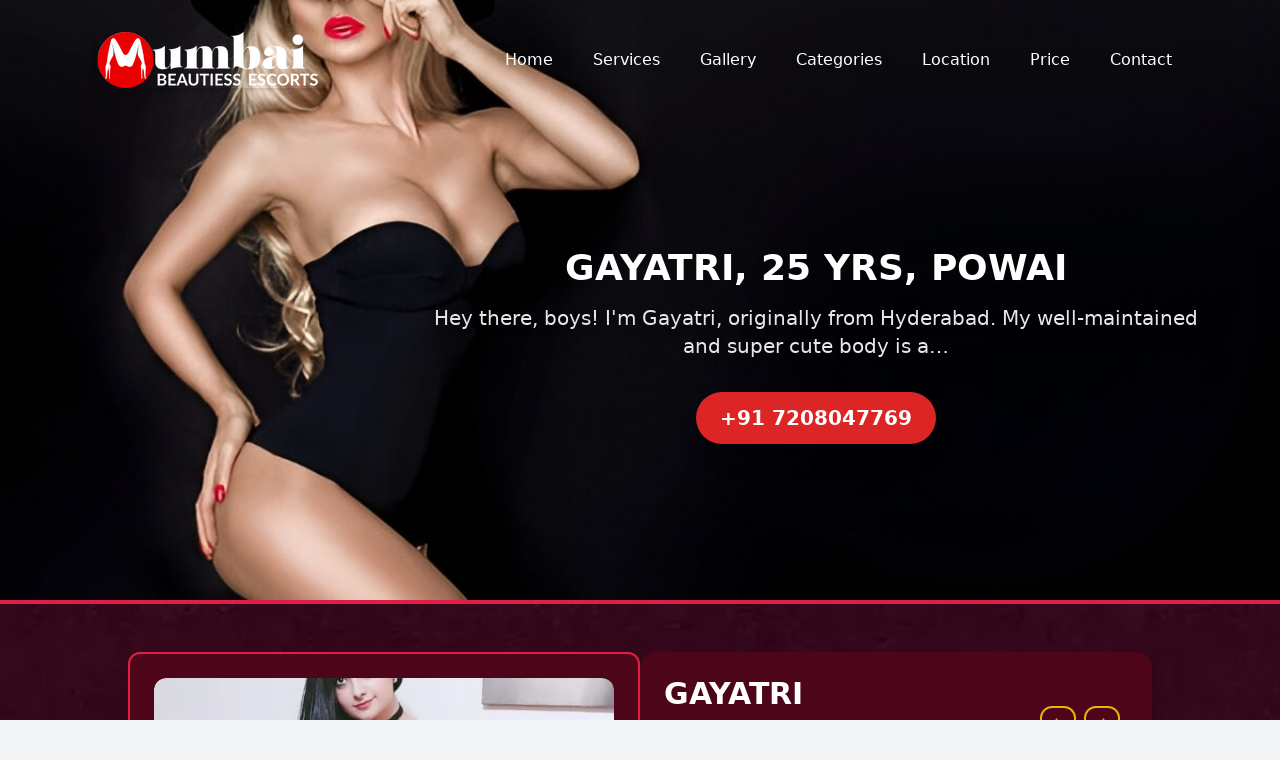

--- FILE ---
content_type: text/html; charset=UTF-8
request_url: https://www.mumbaibeautiess.com/profile/gayatri/169
body_size: 31613
content:




<!DOCTYPE html>
<html lang="en">

<head>
    <meta charset="UTF-8">
    <meta name="viewport" content="width=device-width, initial-scale=1.0">
    
    <!-- The title and description will now be set dynamically -->
    <title>A super cute Escort &amp; Call Girl Gayatri | Book Now!</title>
    <meta name="description" content="Gayatri A super cute Escort &amp; Call Girl is available 24/7 to provide you both in-call and out-call service">
    <link rel="canonical" href="https://www.mumbaibeautiess.com/profile/gayatri/169">



    <link rel="apple-touch-icon" sizes="180x180" href="https://www.mumbaibeautiess.com/favicon/apple-touch-icon.png">
    <link rel="icon" type="image/png" sizes="32x32" href="https://www.mumbaibeautiess.com/favicon/favicon-32x32.png">
    <link rel="icon" type="image/png" sizes="16x16" href="https://www.mumbaibeautiess.com/favicon/favicon-16x16.png">
    <link rel="manifest" href="https://www.mumbaibeautiess.com/favicon/site.webmanifest">
    <link rel="shortcut icon" href="https://www.mumbaibeautiess.com/favicon/favicon.ico">
    <meta name="msapplication-TileColor" content="#da532c">
    <meta name="theme-color" content="#ffffff">
    <link rel="preload" as="image" href="https://www.mumbaibeautiess.com/uploads/profiledetails8.jpg" fetchpriority="high" />
    <link rel="stylesheet" href="https://www.mumbaibeautiess.com/css/tailwind.css">
    

    <!-- Google tag (gtag.js) -->
    <script async src="https://www.googletagmanager.com/gtag/js?id=G-RDZH1KNWZG"></script>
    <script>
        window.dataLayer = window.dataLayer || [];

        function gtag() {
            dataLayer.push(arguments);
        }
        gtag('js', new Date());

        gtag('config', 'G-RDZH1KNWZG');
    </script>



    <!-- container -->
    <style>
        .container {
            margin-left: auto;
            margin-right: auto;
            max-width: 72rem !important;
            padding-left: 1rem;
            padding-right: 1rem;
            width: 100%
        }

        @media (min-width: 640px) {
            .container {
                padding-left: 1rem;
                padding-right: 1rem;
            }
        }

        .custom-gradient {
            background: linear-gradient(180deg, rgba(88, 0, 10, 0) 0%, rgb(49, 14, 14) 100%);
        }

        /* Simple spinner for loading indicator */
        .spinner {
            border: 4px solid rgba(255, 255, 255, 0.3);
            border-radius: 50%;
            border-top: 4px solid #fff;
            width: 24px;
            height: 24px;
            -webkit-animation: spin 1s linear infinite;
            /* Safari */
            animation: spin 1s linear infinite;
        }

        @-webkit-keyframes spin {
            0% {
                -webkit-transform: rotate(0deg);
            }

            100% {
                -webkit-transform: rotate(360deg);
            }
        }

        @keyframes spin {
            0% {
                transform: rotate(0deg);
            }

            100% {
                transform: rotate(360deg);
            }
        }
    </style>

    <style>
        .mobile-show {
            opacity: 1 !important;
            height: 100% !important;
            display: flex !important;
        }
    </style>

    <style>
        .video-card:hover video {
            display: block;
        }

        .video-card video {
            display: none;
        }


        .lazy-fade-in {
            opacity: 0;

        }

        .lazy-fade-in.visible {
            opacity: 1;
        }
    </style>


<!-- Like Attractive -->
<style>
    /* Keyframe animation for the heart pulse */
    @keyframes pulse-heart {
        0%, 100% {
            transform: scale(1.5);
        }
        50% {
            transform: scale(1.15);
        }
    }
    /* Class to apply the animation */
    .animate-pulse-heart {
        animation: pulse-heart 2.5s ease-in-out infinite;
    }
</style>

<!-- Like Attractive end -->





    <!-- profile card -->
    <style>
        /* Styles for the separator lines between Age, Height, Weight */
        .info-box:not(:last-child) {
            border-right: 1px solid theme('colors.gray.600');
            /* Darker gray for separator */
        }

        /* Specific styles for the VIP icon to match the image */
        .vip-tag svg {
            display: inline-block;
            vertical-align: middle;
            margin-right: 0.25rem;
            width: 1rem;
            height: 1rem;
        }
    </style>
    <!-- Profile card end -->

    <!-- Newest Start -->
    <style>
        /* Styles for the Newest Profile Card's image slider and overlay */
        .profile-card .image-secondary,
        .profile-card .description-overlay {
            opacity: 0;
            visibility: hidden;
            transition: opacity 0.3s ease-in-out, visibility 0.3s ease-in-out;
        }

        .profile-card:hover .image-primary {
            opacity: 0;
            visibility: hidden;
        }

        .profile-card:hover .image-secondary,
        .profile-card:hover .description-overlay {
            opacity: 1;
            visibility: visible;
        }

        /* Ensure icons in newest profile card are properly aligned */
        .newest-card-info-item {
            display: flex;
            align-items: center;
            justify-content: center;
            /* Center content within the flex item */
            gap: 0.25rem;
            /* Small gap between icon and text */
        }

        .newest-card-info-item svg {
            flex-shrink: 0;
            /* Prevent SVG from shrinking */
        }
    </style>
    <!-- Newest End -->
    <!-- toggle card -->
    <style>
        body {
            font-family: 'Inter', sans-serif;
            background-color: #012319;
            /* Dark green background */
        }

        /* Custom styles for the card hover effect */
        .card-item .caption-stats,
        .card-item .caption-description {
            max-height: 0;
            opacity: 0;
            overflow: hidden;
            transition: max-height 0.55s ease, opacity 0.55s ease, margin 0.55s ease, padding 0.55s ease;
        }

        .card-item:hover .caption-stats,
        .card-item:hover .caption-description {
            opacity: 1;
            visibility: visible;
        }

        .card-item:hover .caption-stats {
            max-height: 5rem;
            /* Adjust as needed */
            margin-top: 0.25rem;
            margin-bottom: 0.25rem;
        }

        .card-item:hover .caption-description {
            max-height: 10rem;
            /* Adjust as needed */
            margin-top: 0.5rem;
            padding-bottom: 1rem;
        }

        .swiper-button-next,
        .swiper-button-prev {
            color: #ffde9e;
            /* Light yellow for slider arrows */
        }

        .swiper-pagination-bullet-active {
            background: #ffde9e;
        }

        .card-item .overlay-bg {
            transition: background-color 0.65s ease, opacity 0.65s ease;
        }

        .card-item:hover .overlay-bg {
            background-color: rgba(1, 35, 25, 0.6);
            /* Slightly transparent dark green/black */
            opacity: 1;
        }

        .card-item .arrow-icon {
            transition: all 0.35s ease-in-out;
            opacity: 0;
        }

        .card-item:hover .arrow-icon {
            opacity: 1;
            border-color: #ffde9e;
            /* Light yellow border on hover */
        }

        .font-pt-serif {
            font-family: 'PT Serif', serif;
        }

        /* Ensure cards in slider don't overstretch if container is too wide for their aspect ratio */
        .swiper-slide .card-item {
            width: 100%;
            /* Card will fill the slide's allocated width */
        }

        /* Toggle Switch Styles */
        #toggleViewBtn {
            /* background-color: #4A5568; /* gray-600 */
            /* Adjusted to match user image more closely if needed */
            background-color: #374151;
            /* Equivalent to Tailwind's gray-700, closer to image */
        }

        #thumbIcon {
            filter: brightness(0.3);
            /* Dark icon on white thumb */
        }

        #gridIconTrack,
        #sliderIconTrack {
            filter: invert(80%) sepia(10%) saturate(200%) hue-rotate(320deg) brightness(100%) contrast(85%);
            /* Light gray/off-white icon on dark track */
            /* Adjust the filter above to get the desired light color for track icons */
        }
    </style>
    <!-- toggle card end  -->


    <style>
        /* Custom Animation for the Profile Type Ribbon */
        @keyframes slideGradient {
            0% {
                background-position: 0% 50%;
            }

            100% {
                background-position: 100% 50%;
            }
        }

        /* Apply the animation using a custom class */
        .animate-profile-ribbon {
            background-size: 200% 100%;
            /* Make the background wider to allow sliding */
            animation: slideGradient 2s linear infinite;
            /* 2s duration, linear, infinite loop */
        }

        /* Custom White Shadow for the Ribbon - MORE UNIQUE AND ATTRACTIVE */
        .shadow-unique-glow {
            /* Renamed for clarity on the new style */
            box-shadow:
                0 0 8px rgba(255, 255, 255, 0.4),
                /* Soft inner white glow */
                0 0 16px rgba(255, 255, 255, 0.3),
                /* Wider, softer white glow */
                0 0 25px rgba(255, 0, 100, 0.2);
            /* Subtle reddish-pink outer glow */
        }
    </style>

    <style>
        .gradient-bg {
            background: linear-gradient(135deg, #8B0000 0%, #B22222 100%);
            /* Darker red gradient */
        }

        .step-card {
            transition: transform 0.3s ease-in-out, box-shadow 0.3s ease-in-out;
        }

        .step-card:hover {
            transform: translateY(-5px);
            box-shadow: 0 15px 30px rgba(0, 0, 0, 0.2);
        }

        .icon-circle {
            background: linear-gradient(45deg, #FFD700, #FFA500);
            /* Gold to Orange gradient for icons */
        }

        /* Custom font for the main heading if available, otherwise falls back to system sans-serif */
        /* For exact font match, you would typically link a custom font here.
           Example: @import url('https://fonts.googleapis.com/css2?family=Oswald:wght@700&display=swap'); */
        .font-custom-heading {
            font-family: 'Oswald', sans-serif;
            /* Replace Oswald with your actual font if known */
        }

        /* Add this CSS */
        #mobile-menu.menu-active {
            transform: translateY(0);
            opacity: 1;
        }

        #navbar-toggle.menu-active span:nth-child(1) {
            transform: translateY(8px) rotate(45deg);
            /* Adjust 8px based on your spacing */
        }

        #navbar-toggle.menu-active span:nth-child(2) {
            opacity: 0;
        }

        #navbar-toggle.menu-active span:nth-child(3) {
            transform: translateY(-8px) rotate(-45deg);
            /* Adjust -8px based on your spacing */
        }

        /* Add these new CSS rules */

        /* When the mobile menu is active, scale the banner image */
        #mobile-menu.menu-active~#banner-main {
            transform: scale(1.1);
            /* Adjust the scale value (e.g., 1.1 for 110% zoom) as needed */
        }

        /* Ensure the banner has a smooth transition for the transform property */
        #banner-main {
            transition: transform 0.5s ease-in-out;
            /* Already present in your HTML, but good to ensure */
        }

        /* Custom styles for the description overlay to handle truncation */
        .line-clamp-3 {
            display: -webkit-box;
            -webkit-line-clamp: 3;
            -webkit-box-orient: vertical;
            overflow: hidden;
            text-overflow: ellipsis;
        }
    </style>

    <!-- FAQ -->
    <style>
        /* Custom styles for active FAQ items to enhance uniqueness in dark theme */
        /* When a faq-item has the 'active' class, style its question button */
        .faq-item.active .faq-question {
            background-color: #7f1313;
            /* Tailwind blue-200 */
            border-bottom-left-radius: 0;
            /* Remove bottom border radius when open */
            border-bottom-right-radius: 0;
            /* Remove bottom border radius when open */
            transition: background-color 0.3s ease, color 0.3s ease, border-radius 0.3s ease;
        }

        /* Style the SVG icon within an active question button */
        .faq-item.active .faq-question svg {
            color: #93c5fd;
            /* Tailwind blue-300 */
            transform: rotate(45deg);
            /* Rotate the plus to an 'x' when open */
        }

        /* Default styling for the answer section when closed */
        .faq-answer {
            max-height: 0;
            /* Initially hidden */
            overflow: hidden;
            transition: max-height 0.5s ease-in-out;
            /* Smooth transition for expansion/collapse */
        }

        /* Styling for the content inside the answer section */
        .faq-answer-content {
            padding: 1.5rem;
            /* p-6 */
            padding-top: 1.5rem;
            /* pt-0 */
            color: #d1d5db;
            /* Tailwind gray-300 */
            line-height: 1.75;
            /* leading-relaxed */
            border-top: 1px solid #374151;
            /* border-t border-gray-700 */
        }
    </style>

    <!-- blog -->
    <style>
        .shadow-unique-glow {
            box-shadow:
                0 0 8px rgba(255, 255, 255, 0.4),
                0 0 16px rgba(255, 255, 255, 0.3),
                0 0 25px rgba(255, 0, 100, 0.2);
        }

        .blog-card-item .blog-description-overlay {
            opacity: 0;
            visibility: hidden;
            transform: translateY(10px);
            transition: opacity 0.3s ease-in-out, transform 0.3s ease-in-out, visibility 0.3s ease-in-out;
        }

        .blog-card-item:hover .blog-description-overlay {
            opacity: 1;
            visibility: visible;
            transform: translateY(0);
        }

        .blog-card-item .blog-title-main {
            transition: opacity 0.3s ease-in-out;
        }

        .blog-card-item:hover .blog-title-main {
            opacity: 0;
        }

        /* Style for the simple recent blog list on the right (Enhanced) */
        .recent-blog-list-item {
            transition: background-color 0.2s ease-in-out, transform 0.2s ease-in-out;
        }

        .recent-blog-list-item:hover {
            background-color: rgba(255, 255, 255, 0.1);
            /* Subtle hover effect */
            transform: translateX(5px);
            /* Slight movement on hover */
        }

        .recent-blog-list-item h3 {
            color: #FACC15;
            /* yellow-400 */
            font-weight: 600;
            /* semi-bold */
        }

        .recent-blog-list-item p {
            color: #D1D5DB;
            /* gray-300 */
        }
    </style>
    <!-- blogs -->

    <!-- price page -->
    <style>
        /* Custom Gradient Border for Pricing Cards on Hover */
        .pricing-card-hover-gradient {
            position: relative;
            overflow: hidden;
            z-index: 1;
            transition: transform 0.3s ease-in-out, box-shadow 0.3s ease-in-out;
        }

        .pricing-card-hover-gradient::before {
            content: '';
            position: absolute;
            top: -50%;
            left: -50%;
            width: 200%;
            height: 200%;
            background: conic-gradient(from 0deg at 50% 50%,
                    rgba(255, 255, 255, 0) 0%,
                    rgba(255, 255, 255, 0) 40%,
                    rgba(255, 204, 0, 0.6) 50%,
                    /* Gold */
                    rgba(255, 255, 255, 0) 60%,
                    rgba(255, 255, 255, 0) 100%);
            transform: rotate(0deg);
            opacity: 0;
            transition: transform 0.8s ease-in-out, opacity 0.3s ease-in-out;
            z-index: -1;
        }

        .pricing-card-hover-gradient:hover::before {
            transform: rotate(360deg);
            opacity: 1;
        }

        .pricing-card-hover-gradient:hover {
            box-shadow: 0 0 25px rgba(255, 204, 0, 0.4);
            /* Subtle glow on hover */
        }

        /* Custom Checkmark SVG styling */
        .icon-checkmark {
            stroke: currentColor;
            stroke-width: 2;
            fill: none;
            stroke-linecap: round;
            stroke-linejoin: round;
        }

        /* Custom Unique Glow Shadow (reused from other cards) */
        .shadow-unique-glow {
            box-shadow:
                0 0 8px rgba(255, 255, 255, 0.4),
                0 0 16px rgba(255, 255, 255, 0.3),
        }
    </style>
    <!-- price page end -->

    <!-- profile details -->
    <style>
        body {
            font-family: 'Inter', sans-serif;
            background-color: #1a1a1a;
            /* Dark background */
            color: #e0e0e0;
            /* Light text color */
        }

        #main-profile-image {
            transition: opacity 0.4s ease-in-out;
        }

        /* Custom scrollbar for thumbnail slider */
        .thumbnail-slider::-webkit-scrollbar {
            height: 6px;
        }

        .thumbnail-slider::-webkit-scrollbar-track {
            background: #333;
            border-radius: 3px;
        }

        .thumbnail-slider::-webkit-scrollbar-thumb {
            background: #888;
            border-radius: 3px;
        }

        .thumbnail-slider::-webkit-scrollbar-thumb:hover {
            background: #555;
        }

        /* Hide scrollbar for main slider on desktop but allow navigation */
        .main-slider-container {
            overflow: hidden;
            /* Hide scrollbar */
        }

        /* Styles for the custom lightbox/fancybox */
        .lightbox-overlay {
            position: fixed;
            top: 0;
            left: 0;
            width: 100%;
            height: 100%;
            background-color: rgba(0, 0, 0, 0.8);
            display: flex;
            justify-content: center;
            align-items: center;
            z-index: 1000;
            opacity: 0;
            visibility: hidden;
            transition: opacity 0.3s ease, visibility 0.3s ease;
        }

        .lightbox-overlay.active {
            opacity: 1;
            visibility: visible;
        }

        .lightbox-content {
            max-width: 90%;
            max-height: 90%;
            border-radius: 0.75rem;
            /* rounded-xl */
            overflow: hidden;
            display: flex;
            justify-content: center;
            align-items: center;
            position: relative;
            /* Needed for absolute positioning of lightbox nav buttons */
        }

        .lightbox-content img {
            width: auto;
            height: auto;
            max-width: 100%;
            max-height: 100%;
            object-fit: contain;
        }

        .lightbox-close {
            position: absolute;
            top: 1rem;
            right: 1rem;
            background: none;
            border: none;
            font-size: 2rem;
            color: white;
            cursor: pointer;
            z-index: 1001;
        }

        /* Styles for lightbox navigation buttons */
        .lightbox-nav-btn {
            position: absolute;
            top: 50%;
            transform: translateY(-50%);
            background-color: rgba(0, 0, 0, 0.5);
            color: white;
            padding: 0.5rem 1rem;
            font-size: 1.5rem;
            border-radius: 0.5rem;
            cursor: pointer;
            z-index: 100;
            /* Above the image but below the close button */
            transition: background-color 0.2s ease;
        }

        .lightbox-nav-btn:hover {
            background-color: rgba(0, 0, 0, 0.7);
        }

        .lightbox-prev {
            left: 1rem;
        }

        .lightbox-next {
            right: 1rem;
        }
    </style>

    <!-- profile details end -->

    <!-- Likes  -->
    <style>
        .heart-icon {
            color: white;
            /* Controls the stroke color for 'currentColor' */
        }

        /* Liked state: Filled red */
        .heart-icon.liked {
            fill: #f52f5b;
            /* A vibrant red color */
            stroke: none;
            /* Remove stroke when filled */
        }

        /* Optional: Hover effect for interactability */
        .like-button:hover .heart-icon {
            transform: scale(1.1);
            /* Slightly enlarge on hover */
            filter: brightness(1.2);
            /* Make it a bit brighter */
        }
    </style>




</head>

<body class="font-sans bg-gray-100 antialiased">

    <header class="w-full relative z-30 border-b-4 border-rose-600">
                <div id="banner-main" class="relative h-[600px] overflow-hidden">
            <!-- Background image -->
            <img src="https://www.mumbaibeautiess.com/uploads/profiledetails8.jpg" alt="Banner Background" class="absolute inset-0 w-full h-[600px] object-cover" fetchpriority="high" decoding="async" loading="eager" />

            <!-- Dark overlay -->
            <div class="absolute inset-0 bg-black bg-opacity-30 z-10"></div>

            <div class="relative z-10 flex flex-col ">
                <div class="container max-w-7xl mx-auto px-4 sm:px-6 lg:px-8 w-full py-4 lg:py-0 sm:mt-8">
                    <div class="flex items-center justify-between w-full">
                        <a href="https://www.mumbaibeautiess.com/" class="flex-shrink-0" aria-label="Mumbai Cheap Escorts Home">
                            <div class="logo">
                                <img alt="Mumbai Escorts Logo" title="Mumbai Cheap Escorts" src="https://www.mumbaibeautiess.com/uploads/logo4.png" class="h-14 w-auto object-contain rounded-lg shadow-md" height="90" width="238">
                            </div>
                        </a>

                        <button id="navbar-toggle" class="p-2 rounded-md text-gray-300 hover:text-white hover:bg-gray-700 focus:outline-none focus:ring-2 focus:ring-inset focus:ring-white lg:hidden z-50" type="button" aria-controls="mobile-menu" aria-expanded="false" aria-label="Toggle navigation">
                            <span class="sr-only">Toggle navigation</span>
                            <span class="block h-0.5 w-6 bg-current mb-1.5 transition-all duration-300 ease-in-out origin-center transform"></span>
                            <span class="block h-0.5 w-6 bg-current mb-1.5 transition-all duration-300 ease-in-out"></span>
                            <span class="block h-0.5 w-6 bg-current transition-all duration-300 ease-in-out origin-center transform"></span>
                        </button>

                        <nav id="desktop-nav" class="hidden lg:block w-full lg:w-auto ml-auto" aria-label="Main Navigation">
                            <ul class="flex flex-col lg:flex-row lg:space-x-4">
                                <li class="py-2 lg:py-0">
                                    <a href="https://www.mumbaibeautiess.com/" class="block text-white px-3 py-2 rounded-md text-base font-medium transition duration-300 ease-in-out hover:bg-red-600">Home</a>
                                </li>
                                <li class="py-2 lg:py-0">
                                    <a href="https://www.mumbaibeautiess.com/services" class="block text-white px-3 py-2 rounded-md text-base font-medium transition duration-300 ease-in-out hover:bg-red-600">Services</a>
                                </li>
                                <li class="py-2 lg:py-0">
                                    <a href="https://www.mumbaibeautiess.com/call-girls-mumbai" class="block text-white px-3 py-2 rounded-md text-base font-medium transition duration-300 ease-in-out hover:bg-red-600">Gallery</a>
                                </li>
                                <li class="py-2 lg:py-0">
                                    <a href="https://www.mumbaibeautiess.com/categories" class="block text-white px-3 py-2 rounded-md text-base font-medium transition duration-300 ease-in-out hover:bg-red-600">Categories</a>
                                </li>
                                <li class="py-2 lg:py-0">
                                    <a href="https://www.mumbaibeautiess.com/locations" class="block text-white px-3 py-2 rounded-md text-base font-medium transition duration-300 ease-in-out hover:bg-red-600">Location</a>
                                </li>
                                <li class="py-2 lg:py-0">
                                    <a href="https://www.mumbaibeautiess.com/price" class="block text-white px-3 py-2 rounded-md text-base font-medium transition duration-300 ease-in-out hover:bg-red-600">Price</a>
                                </li>
                                <li class="py-2 lg:py-0">
                                    <a href="https://www.mumbaibeautiess.com/contact" class="block text-white px-3 py-2 rounded-md text-base font-medium transition duration-300 ease-in-out hover:bg-red-600">Contact</a>
                                </li>
                            </ul>
                        </nav>
                    </div>
                </div>

                <div class="flex-grow flex items-center justify-center lg:justify-center text-center w-full px-4 sm:px-6 lg:px-20 pb-8 md:pb-16 lg:pb-0 mt-24">
                    <div class=" max-w-3xl mx-auto lg:mx-0 lg:ml-auto py-8 md:py-16 rounded-md min-h-[280px]">
                        <h1 class="text-2xl md:text-3xl lg:text-4xl font-extrabold text-white  mb-4  uppercase text-center">
                            gayatri, 25 Yrs, powai                        </h1>
                        <p class="mt-4 text-lg md:text-xl text-gray-200 drop-shadow-md">Hey there, boys! I&#39;m Gayatri, originally from Hyderabad. My well-maintained and super cute body is a&#8230;</p>
                        <p class="mt-8">
                            <a href="tel:+917208047769" class="inline-block bg-red-600 hover:bg-red-700 text-white font-bold py-3 px-6 rounded-full shadow-xl transition duration-300 ease-in-out transform hover:scale-105 focus:outline-none focus:ring-4 focus:ring-red-500 focus:ring-opacity-50 text-lg md:text-xl">+91 7208047769</a>
                        </p>
                    </div>
                </div>
            </div>
        </div>

        <div id="mobile-menu" class="fixed inset-0 z-40 flex flex-col bg-black bg-opacity-90 transform -translate-y-full opacity-0 transition-all duration-500 ease-in-out lg:hidden" role="dialog" aria-modal="true" aria-labelledby="mobile-menu-title">
            <div class="flex justify-between items-center p-4 w-full max-w-md mx-auto">
                <span class="flex-shrink-0" aria-label="Mumbai Cheap Escorts Home">
                    <img alt="Mumbai Cheap Escorts Logo" title="Mumbai Cheap Escorts" src="https://www.mumbaibeautiess.com/uploads/logo4.png" class="h-12 w-auto object-contain rounded-lg shadow-md">
                </span>
                <button id="mobile-menu-close" class="p-2 rounded-md text-gray-300 hover:text-white hover:bg-gray-700 focus:outline-none focus:ring-2 focus:ring-inset focus:ring-white" type="button" aria-label="Close mobile menu">
                    <span class="sr-only">Close menu</span>
                    <svg class="h-6 w-6" fill="none" viewBox="0 0 24 24" stroke="currentColor">
                        <path stroke-linecap="round" stroke-linejoin="round" stroke-width="2" d="M6 18L18 6M6 6l12 12" />
                    </svg>
                </button>
            </div>

            <nav class="flex-grow w-full max-w-md mx-auto p-4 overflow-y-auto" aria-label="Mobile Navigation">
                <ul class="flex flex-col space-y-2 text-center">
                    <li>
                        <a href="https://www.mumbaibeautiess.com/" class="block text-white text-xl sm:text-2xl font-semibold py-2 px-4 rounded-lg hover:bg-gray-800 transition duration-300 ease-in-out">Home</a>
                    </li>
                    <li>
                        <a href="https://www.mumbaibeautiess.com/services" class="block text-white text-xl sm:text-2xl font-semibold py-2 px-4 rounded-lg hover:bg-gray-800 transition duration-300 ease-in-out">Services</a>
                    </li>
                    <li>
                        <a href="https://www.mumbaibeautiess.com/call-girls-mumbai" class="block text-white text-xl sm:text-2xl font-semibold py-2 px-4 rounded-lg hover:bg-gray-800 transition duration-300 ease-in-out">Call Girls</a>
                    </li>
                    <li>
                        <a href="https://www.mumbaibeautiess.com/categories" class="block text-white text-xl sm:text-2xl font-semibold py-2 px-4 rounded-lg hover:bg-gray-800 transition duration-300 ease-in-out">Categories</a>
                    </li>
                    <li>
                        <a href="https://www.mumbaibeautiess.com/locations" class="block text-white text-xl sm:text-2xl font-semibold py-2 px-4 rounded-lg hover:bg-gray-800 transition duration-300 ease-in-out">Location</a>
                    </li>
                    <li>
                        <a href="https://www.mumbaibeautiess.com/price" class="block text-white text-xl sm:text-2xl font-semibold py-2 px-4 rounded-lg hover:bg-gray-800 transition duration-300 ease-in-out">Price</a>
                    </li>
                    <li>
                        <a href="https://www.mumbaibeautiess.com/contact" class="block text-white text-xl sm:text-2xl font-semibold py-2 px-4 rounded-lg hover:bg-gray-800 transition duration-300 ease-in-out">Contact</a>
                    </li>
                </ul>
            </nav>
        </div>
    </header>

<section class="bg-cover bg-center bg-no-repeat min-h-[400px]" style="background-image: url('https://www.mumbaibeautiess.com/uploads/bg.webp');">



  <section class="min-h-screen py-8 sm:py-12 ">


    <div class="max-w-5xl mx-auto shadow-lg  overflow-hidden">
      <div class="flex flex-col md:flex-row gap-6">

        <!-- Left Section: Image Slider -->
        <div class="w-full h-[750px] md:w-1/2 p-4 md:p-6  flex flex-col items-center border-2 border-rose-600 bg-rose-950 rounded-xl">
          <!-- Hidden container for image data - Populated with database images -->
          <div id="profile-image-data" class="hidden">
                          <img src="https://www.mumbaibeautiess.com/uploads/profiles/gayatri_9c7033.webp" data-thumbnail="https://www.mumbaibeautiess.com/uploads/profiles/gayatri_9c7033.webp" alt="gayatri Image" loading="lazy">
                          <img src="https://www.mumbaibeautiess.com/uploads/profiles/gayatri_9df65c.webp" data-thumbnail="https://www.mumbaibeautiess.com/uploads/profiles/gayatri_9df65c.webp" alt="gayatri Image" loading="lazy">
                          <img src="https://www.mumbaibeautiess.com/uploads/profiles/gayatri_a047e3.webp" data-thumbnail="https://www.mumbaibeautiess.com/uploads/profiles/gayatri_a047e3.webp" alt="gayatri Image" loading="lazy">
                          <img src="https://www.mumbaibeautiess.com/uploads/profiles/gayatri_a1f2d6.webp" data-thumbnail="https://www.mumbaibeautiess.com/uploads/profiles/gayatri_a1f2d6.webp" alt="gayatri Image" loading="lazy">
                      </div>

          <div class="relative w-full aspect-w-16 aspect-h-9 sm:aspect-h-10 md:aspect-h-9 lg:aspect-h-8 xl:aspect-h-7 bg-black rounded-xl overflow-hidden mb-4 main-slider-container">
            <!-- Main Image Display (src will be set by your JavaScript) -->
            <img id="main-profile-image" src="https://www.mumbaibeautiess.com/uploads/profile-placeholder.jpeg" alt="Profile Main Image" class="w-full h-[512px] object-cover cursor-pointer rounded-xl" loading="lazy">
            <button id="slider-prev" class="absolute top-1/2 left-4 -translate-y-1/2 bg-gray-800 bg-opacity-50 p-2 rounded-full text-white text-2xl hover:bg-opacity-75 transition-all duration-200">
              &#10094;
            </button>
            <button id="slider-next" class="absolute top-1/2 right-4 -translate-y-1/2 bg-gray-800 bg-opacity-50 p-2 rounded-full text-white text-2xl hover:bg-opacity-75 transition-all duration-200">
              &#10095;
            </button>
            <div class="absolute bottom-4 left-1/2 -translate-x-1/2 bg-gray-800 bg-opacity-50 text-white px-3 py-1 rounded-full text-sm">
              <span id="current-image-index">1</span> / <span id="total-images"></span>
            </div>
            <!-- Placeholder for video play icon, if an image represents a video -->

          </div>

          <!-- Thumbnail Slider (Will be populated by your JavaScript) -->
          <div id="thumbnail-slider" class="w-full overflow-x-auto whitespace-nowrap py-4 thumbnail-slider h-[160px]">
            <!-- Thumbnails will be populated here by JavaScript from the hidden #profile-image-data div -->
          </div>



        </div>

        <!-- Right Section: Profile Details -->
        <div class="w-full md:w-1/2 p-4 md:p-6  bg-rose-950 rounded-2xl">
          <!-- Header Name and Location -->
          <div class="flex flex-col md:flex-row md:justify-between md:items-center mb-4">
            <div>
              <h2 class="text-3xl font-bold text-white mb-1 uppercase">gayatri</h2>
              <p class="text-yellow-400 text-lg">Mumbai</p>
              <div class="flex items-center space-x-2 mt-4 ">
                <svg class="w-6 h-6 text-white" fill="currentColor" xmlns="http://www.w3.org/2000/svg" viewBox="0 0 24 24" fill="currentColor" class="size-6">
                  <path d="M12 15a3 3 0 1 0 0-6 3 3 0 0 0 0 6Z" />
                  <path fill-rule="evenodd" d="M1.323 11.447C2.811 6.976 7.028 3.75 12.001 3.75c4.97 0 9.185 3.223 10.675 7.69.12.362.12.752 0 1.113-1.487 4.471-5.705 7.697-10.677 7.697-4.97 0-9.186-3.223-10.675-7.69a1.762 1.762 0 0 1 0-1.113ZM17.25 12a5.25 5.25 0 1 1-10.5 0 5.25 5.25 0 0 1 10.5 0Z" clip-rule="evenodd" />
                </svg>
                <span class="font-bold text-xl">642</span>
              </div>
            </div>






            <div class="flex  space-x-2 mt-4 mb-8 px-2">
              <!-- Previous Profile Button -->
              <a href="https://www.mumbaibeautiess.com/profile/juhi/168" class="flex items-center justify-center p-1 sm:p-2 rounded-xl border-2 border-yellow-500 text-yellow-500 hover:bg-yellow-500 hover:text-black transition-colors duration-300 shadow-lg 
                            ">
                <svg class="w-4 h-4 sm:w-4 sm:h-4" fill="none" viewBox="0 0 24 24" stroke="currentColor" stroke-width="2">
                  <path stroke-linecap="round" stroke-linejoin="round" d="M10.5 19.5L3 12m0 0l7.5-7.5M3 12h18" />
                </svg>
              </a>

              <!-- Main Call to Action Button (e.g., Book Now) -->


              <!-- Next Profile Button -->
              <a href="https://www.mumbaibeautiess.com/profile/aarushi/170" class="flex items-center justify-center p-1 sm:p-2 rounded-xl border-2 border-yellow-500 text-yellow-500 hover:bg-yellow-500 hover:text-black transition-colors duration-300 shadow-lg
                            ">
                <svg class="w-4 h-4 sm:w-4 sm:h-4" fill="none" viewBox="0 0 24 24" stroke="currentColor" stroke-width="2">
                  <path stroke-linecap="round" stroke-linejoin="round" d="M13.5 4.5L21 12m0 0l-7.5 7.5M21 12H3" />
                </svg>
              </a>
            </div>

          </div>

          <!-- Profile Description / About -->
          <div class="mb-6">
            <h2 class="text-xl font-semibold text-white mb-2">About Profile</h2>
            <p class="text-gray-300 leading-relaxed">
              <p>Hey there, boys! I&#39;m Gayatri, originally from Hyderabad. My well-maintained and super cute body is a feast for your eyes, and I thrive on living a lavish and adventurous lifestyle.</p>

<p>I&#39;ve been working with the best-authorized<a data-token-index="1" href="https://www.mumbaibeautiess.com/" rel="noopener noreferrer" tabindex="0"> escorts agency in Mumbai</a> for over a year, and I&#39;ve had the pleasure of meeting and satisfying many people. The fun times I share with my clients keep them coming back for more. Book me to discover it for yourself.</p>

<p>With a sporty personality, I bring a unique charm to our time together. You&#39;ll adore my <a data-token-index="1" href="https://www.mumbaibeautiess.com/category/tall-girls/62" rel="noopener noreferrer" tabindex="0">tall height</a> and my mesmerizing eyes that you can gaze into romantically. Give me a call or send a text message to connect, and our escort services will arrange for our lovely night.</p>
            </p>
          </div>


          <div class=" rounded-xl p-4 mb-4 shadow-sm">

            <div id="appearanceHeader" class="flex justify-between items-center cursor-pointer py-2 px-3 bg-[rgb(114,0,0)] rounded-lg transition-colors duration-200">
              <h3 class="text-2xl font-semibold text-white">Appearance</h3>
              <span class="text-white text-2xl transform transition-transform duration-300" id="appearanceArrow">
                <svg xmlns="http://www.w3.org/2000/svg" fill="none" viewBox="0 0 24 24" stroke-width="2" stroke="currentColor" class="w-7 h-7">
                  <path stroke-linecap="round" stroke-linejoin="round" d="M19.5 8.25l-7.5 7.5-7.5-7.5" />
                </svg>
              </span>
            </div>

            <!-- Accordion Content - Initially Hidden with smooth transition -->
            <div id="appearanceContent" class="max-h-0 overflow-hidden transition-all duration-500 ease-in-out">
              <div class="grid grid-cols-2 sm:grid-cols-3 space-y-4 pt-3 divide-y  divide-gray-300">
                <div class="flex items-center mt-4 border-t-2">
                  <span class="text-[#fca311] w-6 h-6 mr-3 flex-shrink-0">
                    <svg xmlns="http://www.w3.org/2000/svg" fill="none" viewBox="0 0 24 24" stroke-width="2" stroke="currentColor" class="w-full h-full">
                      <path stroke-linecap="round" stroke-linejoin="round" d="M12 6v6h4.5m4.5 0a9 9 0 11-18 0 9 9 0 0118 0z" />
                    </svg>
                  </span>
                  <div>
                    <p class="text-sm text-yellow-400">Age:</p>
                    <p class="font-semibold text-base text-white">25</p>
                  </div>
                </div>

                <!-- Origin -->
                <div class="flex items-center">
                  <span class="text-[#fca311] w-6 h-6 mr-3 flex-shrink-0">
                    <svg xmlns="http://www.w3.org/2000/svg" fill="none" viewBox="0 0 24 24" stroke-width="2" stroke="currentColor" class="w-full h-full">
                      <path stroke-linecap="round" stroke-linejoin="round" d="M12 21a9.004 9.004 0 008.716-6.747M12 21a9.004 9.004 0 01-8.716-6.747M12 21v-4.5m0 0V5.25m0 0A2.25 2.25 0 005.25 7.5v9.75m-9-3h.02M9 15h.02M12 15h.02M15 15h.02M18 15h.02M16.5 7.5c-.997-.997-2.31-1.5-3.5-1.5H9.5a3.5 3.5 0 00-3.5 3.5v7.5c0 1.933 1.567 3.5 3.5 3.5h5c1.933 0 3.5-1.567 3.5-3.5V9.5c0-1.19-.503-2.503-1.5-3.5z" />
                    </svg>
                  </span>
                  <div>
                    <p class="text-sm text-yellow-400">Origin:</p>
                    <p class="font-semibold text-base text-white">Mumbai</p>
                  </div>
                </div>

                <!-- Figure -->
                <div class="flex items-center">
                  <span class="text-[#fca311] w-6 h-6 mr-3 flex-shrink-0">
                    <svg xmlns="http://www.w3.org/2000/svg" viewBox="0 0 24 24" fill="none" stroke="currentColor" stroke-width="2" stroke-linecap="round" stroke-linejoin="round" class="w-full h-full">
                      <circle cx="12" cy="5" r="3"></circle>
                      <path d="M18 8a6 6 0 01-7.1 5.92L10 22h4l-.9-8.08A6 6 0 0118 8z"></path>
                    </svg>
                  </span>
                  <div>
                    <p class="text-sm text-yellow-400">Figure:</p>
                    <p class="font-semibold text-base text-white">N/A</p>
                  </div>
                </div>

                <!-- Height -->
                <div class="flex items-center">
                  <span class="text-[#fca311] w-6 h-6 mr-3 flex-shrink-0">
                    <svg xmlns="http://www.w3.org/2000/svg" fill="none" viewBox="0 0 24 24" stroke-width="2" stroke="currentColor" class="w-full h-full">
                      <path stroke-linecap="round" stroke-linejoin="round" d="M8.25 6.75L12 3m0 0l3.75 3.75M12 3v18" />
                    </svg>
                  </span>
                  <div>
                    <p class="text-sm text-yellow-400">Height:</p>
                    <p class="font-semibold text-base text-white">5.8</p>
                  </div>
                </div>

                <!-- Weight -->
                <div class="flex items-center">
                  <span class="text-[#fca311] w-6 h-6 mr-3 flex-shrink-0">
                    <svg xmlns="http://www.w3.org/2000/svg" fill="none" viewBox="0 0 24 24" stroke-width="2" stroke="currentColor" class="w-full h-full">
                      <path stroke-linecap="round" stroke-linejoin="round" d="M10.125 10.125A3.375 3.375 0 0116.5 9.375h1.5a1.5 1.5 0 011.5 1.5v1.5a1.5 1.5 0 01-1.5 1.5h-.75m-9-3h-1.5A1.5 1.5 0 005.25 12v1.5a1.5 1.5 0 001.5 1.5h.75M6 19.5h12a2.25 2.25 0 002.25-2.25V6.75a2.25 2.25 0 00-2.25-2.25H6A2.25 2.25 0 003.75 6.75v10.5a2.25 2.25 0 002.25 2.25z" />
                    </svg>
                  </span>
                  <div>
                    <p class="text-sm text-yellow-400">Weight:</p>
                    <p class="font-semibold text-base text-white">N/A</p>
                  </div>
                </div>

                <!-- Breast -->
                <div class="flex items-center">
                  <span class="text-[#fca311] w-6 h-6 mr-3 flex-shrink-0">
                    <svg xmlns="http://www.w3.org/2000/svg" fill="none" viewBox="0 0 24 24" stroke-width="2" stroke="currentColor" class="w-full h-full">
                      <circle cx="8" cy="12" r="3" />
                      <circle cx="16" cy="12" r="3" />
                    </svg>
                  </span>
                  <div>
                    <p class="text-sm text-yellow-400">Bust:</p>
                    <p class="font-semibold text-base text-white">N/A</p>
                  </div>
                </div>

                <!-- Dress Size -->
                <div class="flex items-center">
                  <span class="text-[#fca311] w-6 h-6 mr-3 flex-shrink-0">
                    <svg xmlns="http://www.w3.org/2000/svg" fill="none" viewBox="0 0 24 24" stroke-width="2" stroke="currentColor" class="w-full h-full">
                      <path stroke-linecap="round" stroke-linejoin="round" d="M12 4.5l6 6m0 0l-6 6m6-6h-15V4.5A2.25 2.25 0 014.5 2.25h15A2.25 2.25 0 0121 4.5v3.75z" />
                    </svg>
                  </span>
                  <div>
                    <p class="text-sm text-yellow-400">Dress Size:</p>
                    <p class="font-semibold text-base text-white">N/A</p>
                  </div>
                </div>

                <!-- Hair Color -->
                <div class="flex items-center">
                  <span class="text-[#fca311] w-6 h-6 mr-3 flex-shrink-0">
                    <svg xmlns="http://www.w3.org/2000/svg" fill="none" viewBox="0 0 24 24" stroke-width="2" stroke="currentColor" class="w-full h-full">
                      <path stroke-linecap="round" stroke-linejoin="round" d="M17.982 18.725A7.488 7.488 0 0012 15.75a7.488 7.488 0 00-5.982 2.975m11.963 0a9.75 9.75 0 00-11.963 0M12 7.5a3 3 0 11-6 0 3 3 0 016 0z" />
                    </svg>
                  </span>
                  <div>
                    <p class="text-sm text-yellow-400">Hair Color:</p>
                    <p class="font-semibold text-base text-white">N/A</p>
                  </div>
                </div>

                <!-- Language -->
                <div class="flex items-center">
                  <span class="text-[#fca311] w-6 h-6 mr-3 flex-shrink-0">
                    <svg xmlns="http://www.w3.org/2000/svg" fill="none" viewBox="0 0 24 24" stroke-width="2" stroke="currentColor" class="w-full h-full">
                      <path stroke-linecap="round" stroke-linejoin="round" d="M10.5 21a5.25 5.25 0 01-5.25-5.25V9.257m10.5 0a5.25 5.25 0 01-5.25 5.25V9.257m10.5 0V7.5a2.25 2.25 0 00-2.25-2.25H15M6 21a2.25 2.25 0 002.25-2.25V15m0 0v-5.25m0-4.5H5.25A2.25 2.25 0 003 7.5v3.75m10.5 0h.008v.008h-.008zm0 2.25h.008v.008h-.008zm0 2.25h.008v.008h-.008z" />
                    </svg>
                  </span>
                  <div>
                    <p class="text-sm text-yellow-400">Languages:</p>
                    <p class="font-semibold text-base text-white">English Hindi</p>
                  </div>
                </div>
              </div>
            </div>



            <!-- Rates -->
            <div class="rounded-xl shadow-sm mt-4">
              <!-- Accordion Header -->
              <div id="ratesHeader" class="flex justify-between items-center cursor-pointer py-2 px-3 bg-[rgb(114,0,0)] rounded-lg hover:black transition-colors duration-200">
                <h3 class="text-2xl font-semibold text-white">Rates</h3>
                <span class="text-white text-2xl transform transition-transform duration-300" id="ratesArrow">
                  <svg xmlns="http://www.w3.org/2000/svg" fill="none" viewBox="0 0 24 24" stroke-width="2" stroke="currentColor" class="w-7 h-7">
                    <path stroke-linecap="round" stroke-linejoin="round" d="M19.5 8.25l-7.5 7.5-7.5-7.5" />
                  </svg>
                </span>
              </div>

              <!-- Accordion Content - Initially Hidden with smooth transition -->
              <div id="ratesContent" class="max-h-0 overflow-hidden transition-all duration-500 ease-in-out">
                <div class="overflow-x-auto pt-3">
                  <table class="min-w-full text-gray-300">
                    <thead>
                      <tr>
                        <th class="py-2 text-left text-yellow-400 font-medium">Duration</th>
                        <th class="py-2 text-left text-yellow-400 font-medium">Incall</th>
                        <th class="py-2 text-left text-yellow-400 font-medium">Outcall</th>
                      </tr>
                    </thead>
                    <tbody>
                      <!-- Static rates - these values are not in your ProfileModel -->
                      <tr>
                        <td class="py-2">1 Hour</td>
                        <td class="py-2">10000</td>
                        <td class="py-2">-</td>
                      </tr>
                      <tr>
                        <td class="py-2">2 Hour</td>
                        <td class="py-2">15000</td>
                        <td class="py-2">-</td>
                      </tr>
                      <tr>
                        <td class="py-2">3 Hours</td>
                        <td class="py-2">20000</td>
                        <td class="py-2">-</td>
                      </tr>
                      <tr>
                        <td class="py-2">6 Hours</td>
                        <td class="py-2">25000</td>
                        <td class="py-2">-</td>
                      </tr>
                      <tr>
                        <td class="py-2">12 Hour</td>
                        <td class="py-2">50000</td>
                        <td class="py-2">-</td>
                      </tr>
                    </tbody>
                  </table>
                </div>
                <p class="text-gray-500 text-sm mt-3">Taxi fares are not included.</p>
              </div>
            </div>


          </div>
        </div>
      </div>



      <!-- Lightbox Overlay (Hidden by default) -->
      <div id="lightbox-overlay" class="lightbox-overlay">
        <button id="lightbox-close" class="lightbox-close">&times;</button>
        <div class="lightbox-content">
          <img id="lightbox-image" src="" alt="Enlarged Profile Image">
          <!-- Lightbox navigation buttons -->
          <button id="lightbox-prev" class="lightbox-nav-btn lightbox-prev">&#10094;</button>
          <button id="lightbox-next" class="lightbox-nav-btn lightbox-next">&#10095;</button>
        </div>
      </div>
  </section>

  <section class=" py-8 px-4 sm:px-6 lg:px-8 shadow-xl">
    <div class="container  ">


      <div class="max-w-6xl mx-auto ">

        <div class="flex justify-between items-center border-b-2 ">
          <h2 class="text-3xl font-bold text-yellow-400 mb-6 text-center">Reviews</h2>



          <button id="writeReviewBtn" class="bg-rose-600 hover:bg-rose-700 text-white text-sm sm:text-lg font-bold py-3 px-2  rounded-lg transition-colors duration-200 shadow-md transform hover:scale-105">
            Write a Review
          </button>

        </div>

        <div id="reviewModalOverlay" class="fixed inset-0 bg-black/70 flex items-center justify-center z-50 transition-opacity duration-300 hidden opacity-0">
          <!-- Review Form Container - Now the actual modal content -->
          <div id="reviewFormContainer" class="bg-black p-6 rounded-lg shadow-2xl border border-gray-700 relative
                sm:max-w-lg  w-11/12 mx-auto max-h-screen overflow-y-auto transform scale-95 opacity-0 transition-all duration-300 ease-out">

            <h3 class="text-2xl font-semibold text-yellow-400 mb-4 text-center">Submit Your Review</h3>

            <button type="button" id="closeReviewFormBtn" class="absolute top-4 right-4 text-gray-400 hover:text-white transition-colors duration-200">
              <svg class="h-7 w-7" fill="none" viewBox="0 0 24 24" stroke="currentColor">
                <path stroke-linecap="round" stroke-linejoin="round" stroke-width="2" d="M6 18L18 6M6 6l12 12" />
              </svg>
            </button>

            <form id="reviewForm" class="space-y-4">
              <input type="hidden" id="currentProfileId" name="post_id" value="169">
              <div>
                <label for="reviewerName" class="block text-white text-sm font-medium mb-2">Your Name:</label>
                <input type="text" id="reviewerName" name="name" class="w-full mt-2 p-3 bg-gray-700 border border-gray-600 rounded-md text-white placeholder-gray-400 focus:outline-none focus:ring-2 focus:ring-rose-500" placeholder="Enter your name" required>
              </div>
              <div>
                <label for="reviewerEmail" class="block text-white text-sm font-medium mb-2">Your Email:</label>
                <input type="email" id="reviewerEmail" name="email" class="w-full p-3 bg-gray-700 border border-gray-600 rounded-md text-white placeholder-gray-400 focus:outline-none focus:ring-2 focus:ring-rose-500" placeholder="Enter your email" required>
              </div>
              <div class="flex justify-between items-center">
                <label for="reviewRating" class="block text-white text-sm font-medium mb-2">Rating:</label>
                <div id="starRatingInput" class="flex items-center justify-center space-x-1 text-gray-400 text-3xl">
                  <span class="cursor-pointer transition-colors duration-100" data-rating="1">★</span>
                  <span class="cursor-pointer transition-colors duration-100" data-rating="2">★</span>
                  <span class="cursor-pointer transition-colors duration-100" data-rating="3">★</span>
                  <span class="cursor-pointer transition-colors duration-100" data-rating="4">★</span>
                  <span class="cursor-pointer transition-colors duration-100" data-rating="5">★</span>
                </div>
                <input type="hidden" id="selectedRating" name="rating" value="0" required>
              </div>
              <div>
                <label for="reviewContent" class="block text-white text-sm font-medium mb-2">Your Review:</label>
                <textarea id="reviewContent" name="content" rows="2" class="w-full p-3 bg-gray-700 border border-gray-600 rounded-md text-white placeholder-gray-400 focus:outline-none focus:ring-2 focus:ring-rose-500" placeholder="Share your experience..." required></textarea>
              </div>
              <div class="text-center flex justify-center space-x-4 mt-6">
                <button type="submit" class="bg-green-600 hover:bg-green-700 text-white font-bold py-3 px-6 rounded-lg transition-colors duration-200 shadow-md transform hover:scale-105 active:scale-95">
                  Submit Review
                </button>
                <button type="button" id="cancelReviewBtn" class="bg-gray-600 hover:bg-gray-700 text-white font-bold py-3 px-6 rounded-lg transition-colors duration-200 shadow-md transform hover:scale-105 active:scale-95">
                  Cancel
                </button>
              </div>
            </form>
          </div>
        </div>




                  <div class="bg-gray-800 p-6 rounded-lg shadow-inner border-b-2 border-rose-600 text-center col-span-full">
            <p class="text-gray-400 text-lg">No reviews yet. Be the first to leave one!</p>
          </div>
        
      </div>
    </div>
  </section>



  <section class="bg-gray-900 py-10 px-2 sm:px-6 lg:px-8 mt-12 rounded-xl shadow-2xl border border-rose-800">
    <div class="max-w-6xl mx-auto">
      <h2 class="text-4xl font-extrabold text-yellow-400 mb-10 animate-pulse-fade">
        Other Girls available
      </h2>

              <div class="grid grid-cols-2 sm:grid-cols-3 md:grid-cols-4 lg:grid-cols-4 gap-2 sm:gap-4">
                      
            <!-- Start of your provided Profile Card HTML -->
            <div class="relative w-full bg-gray-800 overflow-hidden rounded-xl shadow-2xl border-2 border-rose-700">
              <!-- Main Profile Image Section -->
              <div class="relative h-[212px] sm:h-72 overflow-hidden">
                <!-- Profile Image from Cloudinary -->
                <a href="https://www.mumbaibeautiess.com/profile/aarushi/170" class="block">
                  <img src="https://www.mumbaibeautiess.com/uploads/profiles/aarushi_5d14e9.webp" alt="aarushi" class="w-full h-full object-cover transform hover:scale-125 transition-transform duration-300 ease-in-out" loading="lazy">
                </a>

                <!-- Profile Type (Top Right Ribbon) -->
                <div>
                  <span class="absolute top-4 -right-6 px-8 py-1 rotate-45 bg-gradient-to-r from-rose-600 to-black text-white text-[10px] sm:text-xs font-bold uppercase tracking-wide z-10 shadow-xl rounded-xl">
                    TOP                  </span>
                </div>

                <!-- View Count -->
                <div class="absolute top-3 left-3 bg-black text-white px-4 py-1 rounded-full text-sm font-semibold flex items-center shadow">
                  <svg class="w-5 h-5 text-yellow-400 mr-1" fill="currentColor" viewBox="0 0 24 24" xmlns="http://www.w3.org/2000/svg">
                    <path d="M12 4.5C7 4.5 2.73 7.61 1 12c1.73 4.39 6 7.5 11 7.5s9.27-3.11 11-7.5c-1.73-4.39-6-7.5-11-7.5zm0 13c-3.1 0-5.71-2.14-6.66-5h13.32c-.95 2.86-3.56 5-6.66 5zM12 9c-1.66 0-3 1.34-3 3s1.34 3 3 3 3-1.34 3-3-1.34-3-3-3zm0 4c-.55 0-1-.45-1-1s.45-1 1-1 1 .45 1 1-.45 1-1 1z" />
                  </svg>
                  796                </div>

                <!-- "New" Tag (Bottom Left, over image) -->
                
                <!-- "Description" Tag (Mid-Right, over image) -->
                <div class="absolute bottom-[18px] sm:bottom-6 right-0 bg-black text-yellow-400 px-3 py-1 rounded-md font-semibold text-[10px] sm:text-xs shadow">
                  <p class="text-sm  line-clamp-3">
                    Juhu Girl Aarushi                  </p>
                </div>
              </div>

              <!-- like function -->
              <div class="flex text-white text-sm font-medium max-w-xs mx-auto rounded overflow-hidden shadow-lg -mt-4 relative z-10">
                <!-- Age -->
                <div class="bg-black/70 backdrop-blur-sm px-2 py-2 border-r border-white/20 text-center w-1/3">
                  <div class="text-xs sm:text-lg flex items-center justify-center">
                    <svg xmlns="http://www.w3.org/2000/svg" viewBox="0 0 24 24" fill="currentColor" class="size-6">
                      <path d="m15 1.784-.796.795a1.125 1.125 0 1 0 1.591 0L15 1.784ZM12 1.784l-.796.795a1.125 1.125 0 1 0 1.591 0L12 1.784ZM9 1.784l-.796.795a1.125 1.125 0 1 0 1.591 0L9 1.784ZM9.75 7.547c.498-.021.998-.035 1.5-.042V6.75a.75.75 0 0 1 1.5 0v.755c.502.007 1.002.021 1.5.042V6.75a.75.75 0 0 1 1.5 0v.88l.307.022c1.55.117 2.693 1.427 2.693 2.946v1.018a62.182 62.182 0 0 0-13.5 0v-1.018c0-1.519 1.143-2.829 2.693-2.946l.307-.022v-.88a.75.75 0 0 1 1.5 0v.797ZM12 12.75c-2.472 0-4.9.184-7.274.54-1.454.217-2.476 1.482-2.476 2.916v.384a4.104 4.104 0 0 1 2.585.364 2.605 2.605 0 0 0 2.33 0 4.104 4.104 0 0 1 3.67 0 2.605 2.605 0 0 0 2.33 0 4.104 4.104 0 0 1 3.67 0 2.605 2.605 0 0 0 2.33 0 4.104 4.104 0 0 1 2.585-.364v-.384c0-1.434-1.022-2.7-2.476-2.917A49.138 49.138 0 0 0 12 12.75ZM21.75 18.131a2.604 2.604 0 0 0-1.915.165 4.104 4.104 0 0 1-3.67 0 2.605 2.605 0 0 0-2.33 0 4.104 4.104 0 0 1-3.67 0 2.605 2.605 0 0 0-2.33 0 4.104 4.104 0 0 1-3.67 0 2.604 2.604 0 0 0-1.915-.165v2.494c0 1.035.84 1.875 1.875 1.875h15.75c1.035 0 1.875-.84 1.875-1.875v-2.494Z" />
                    </svg>
                  </div>
                  <div class="text-[10px] sm:text-xs ">24</div>
                </div>
                <!-- Height -->
                <div class="bg-black/70 backdrop-blur-sm px-2 py-2 border-r border-white/20 text-center w-1/3">
                  <div class="text-xs sm:text-lg flex items-center justify-center">
                    <svg xmlns="http://www.w3.org/2000/svg" viewBox="0 0 24 24" fill="currentColor" class="size-6">
                      <path fill-rule="evenodd" d="M11.622 1.602a.75.75 0 0 1 .756 0l2.25 1.313a.75.75 0 0 1-.756 1.295L12 3.118 10.128 4.21a.75.75 0 1 1-.756-1.295l2.25-1.313ZM5.898 5.81a.75.75 0 0 1-.27 1.025l-1.14.665 1.14.665a.75.75 0 1 1-.756 1.295L3.75 8.806v.944a.75.75 0 0 1-1.5 0V7.5a.75.75 0 0 1 .372-.648l2.25-1.312a.75.75 0 0 1 1.026.27Zm12.204 0a.75.75 0 0 1 1.026-.27l2.25 1.312a.75.75 0 0 1 .372.648v2.25a.75.75 0 0 1-1.5 0v-.944l-1.122.654a.75.75 0 1 1-.756-1.295l1.14-.665-1.14-.665a.75.75 0 0 1-.27-1.025Zm-9 5.25a.75.75 0 0 1 1.026-.27L12 11.882l1.872-1.092a.75.75 0 1 1 .756 1.295l-1.878 1.096V15a.75.75 0 0 1-1.5 0v-1.82l-1.878-1.095a.75.75 0 0 1-.27-1.025ZM3 13.5a.75.75 0 0 1 .75.75v1.82l1.878 1.095a.75.75 0 1 1-.756 1.295l-2.25-1.312a.75.75 0 0 1-.372-.648v-2.25A.75.75 0 0 1 3 13.5Zm18 0a.75.75 0 0 1 .75.75v2.25a.75.75 0 0 1-.372.648l-2.25 1.312a.75.75 0 1 1-.756-1.295l1.878-1.096V14.25a.75.75 0 0 1 .75-.75Zm-9 5.25a.75.75 0 0 1 .75.75v.944l1.122-.654a.75.75 0 1 1 .756 1.295l-2.25 1.313a.75.75 0 0 1-.756 0l-2.25-1.313a.75.75 0 1 1 .756-1.295l1.122.654V19.5a.75.75 0 0 1 .75-.75Z" clip-rule="evenodd" />
                    </svg>
                  </div>
                  <div class="text-[10px] sm:text-xs ">5.1</div>
                </div>
                <!-- like function -->
                <div class="bg-black/70 backdrop-blur-sm px-2 py-2 text-center w-1/3">
                  <div class="like-button cursor-pointer flex flex-col items-center justify-center" data-profile-id="170" data-is-liked="false">
                    <svg class="heart-icon w-6 h-6 sm:w-8 sm:h-8 transition-colors duration-200 " xmlns="http://www.w3.org/2000/svg" fill="none" viewBox="0 0 24 24" stroke-width="1.5" stroke="currentColor">
                      <path stroke-linecap="round" stroke-linejoin="round" d="M21 8.25c0-2.485-2.099-4.5-4.688-4.5-1.935 0-3.597 1.126-4.312 2.733-.715-1.607-2.377-2.733-4.313-2.733C5.1 3.75 3 5.765 3 8.25c0 7.22 9 12 9 12s9-4.78 9-12Z" />
                    </svg>
                    <span class="like-count text-[10px] sm:text-xs text-white">
                      8                    </span>
                  </div>
                </div>
              </div>

              <!-- Name and Location Section -->
              <div class="py-2 sm:py-2 bg-gradient-to-l from-rose-900 to-rose-600 text-center mt-2">
                <p class="text-lg sm:text-xl font-bold text-white uppercase">
                  aarushi                </p>
                <p class="text-xs text-white">
                  Mumbai                </p>
              </div>
              <!-- View Profile Button -->
              <div class="p-2 bg-gray-800 text-center">
                <a href="https://www.mumbaibeautiess.com/profile/aarushi/170" class="block w-full bg-rose-700 hover:bg-rose-800 text-white font-bold px-4 rounded-lg transition-colors duration-200 shadow-lg">
                  View
                </a>
              </div>
            </div>
            <!-- End of your provided Profile Card HTML -->
                                  
            <!-- Start of your provided Profile Card HTML -->
            <div class="relative w-full bg-gray-800 overflow-hidden rounded-xl shadow-2xl border-2 border-rose-700">
              <!-- Main Profile Image Section -->
              <div class="relative h-[212px] sm:h-72 overflow-hidden">
                <!-- Profile Image from Cloudinary -->
                <a href="https://www.mumbaibeautiess.com/profile/aashi/171" class="block">
                  <img src="https://www.mumbaibeautiess.com/uploads/profiles/aashi_6466f4.webp" alt="aashi" class="w-full h-full object-cover transform hover:scale-125 transition-transform duration-300 ease-in-out" loading="lazy">
                </a>

                <!-- Profile Type (Top Right Ribbon) -->
                <div>
                  <span class="absolute top-4 -right-6 px-8 py-1 rotate-45 bg-gradient-to-r from-rose-600 to-black text-white text-[10px] sm:text-xs font-bold uppercase tracking-wide z-10 shadow-xl rounded-xl">
                    VIP                  </span>
                </div>

                <!-- View Count -->
                <div class="absolute top-3 left-3 bg-black text-white px-4 py-1 rounded-full text-sm font-semibold flex items-center shadow">
                  <svg class="w-5 h-5 text-yellow-400 mr-1" fill="currentColor" viewBox="0 0 24 24" xmlns="http://www.w3.org/2000/svg">
                    <path d="M12 4.5C7 4.5 2.73 7.61 1 12c1.73 4.39 6 7.5 11 7.5s9.27-3.11 11-7.5c-1.73-4.39-6-7.5-11-7.5zm0 13c-3.1 0-5.71-2.14-6.66-5h13.32c-.95 2.86-3.56 5-6.66 5zM12 9c-1.66 0-3 1.34-3 3s1.34 3 3 3 3-1.34 3-3-1.34-3-3-3zm0 4c-.55 0-1-.45-1-1s.45-1 1-1 1 .45 1 1-.45 1-1 1z" />
                  </svg>
                  714                </div>

                <!-- "New" Tag (Bottom Left, over image) -->
                
                <!-- "Description" Tag (Mid-Right, over image) -->
                <div class="absolute bottom-[18px] sm:bottom-6 right-0 bg-black text-yellow-400 px-3 py-1 rounded-md font-semibold text-[10px] sm:text-xs shadow">
                  <p class="text-sm  line-clamp-3">
                    Kharghar Escorts                   </p>
                </div>
              </div>

              <!-- like function -->
              <div class="flex text-white text-sm font-medium max-w-xs mx-auto rounded overflow-hidden shadow-lg -mt-4 relative z-10">
                <!-- Age -->
                <div class="bg-black/70 backdrop-blur-sm px-2 py-2 border-r border-white/20 text-center w-1/3">
                  <div class="text-xs sm:text-lg flex items-center justify-center">
                    <svg xmlns="http://www.w3.org/2000/svg" viewBox="0 0 24 24" fill="currentColor" class="size-6">
                      <path d="m15 1.784-.796.795a1.125 1.125 0 1 0 1.591 0L15 1.784ZM12 1.784l-.796.795a1.125 1.125 0 1 0 1.591 0L12 1.784ZM9 1.784l-.796.795a1.125 1.125 0 1 0 1.591 0L9 1.784ZM9.75 7.547c.498-.021.998-.035 1.5-.042V6.75a.75.75 0 0 1 1.5 0v.755c.502.007 1.002.021 1.5.042V6.75a.75.75 0 0 1 1.5 0v.88l.307.022c1.55.117 2.693 1.427 2.693 2.946v1.018a62.182 62.182 0 0 0-13.5 0v-1.018c0-1.519 1.143-2.829 2.693-2.946l.307-.022v-.88a.75.75 0 0 1 1.5 0v.797ZM12 12.75c-2.472 0-4.9.184-7.274.54-1.454.217-2.476 1.482-2.476 2.916v.384a4.104 4.104 0 0 1 2.585.364 2.605 2.605 0 0 0 2.33 0 4.104 4.104 0 0 1 3.67 0 2.605 2.605 0 0 0 2.33 0 4.104 4.104 0 0 1 3.67 0 2.605 2.605 0 0 0 2.33 0 4.104 4.104 0 0 1 2.585-.364v-.384c0-1.434-1.022-2.7-2.476-2.917A49.138 49.138 0 0 0 12 12.75ZM21.75 18.131a2.604 2.604 0 0 0-1.915.165 4.104 4.104 0 0 1-3.67 0 2.605 2.605 0 0 0-2.33 0 4.104 4.104 0 0 1-3.67 0 2.605 2.605 0 0 0-2.33 0 4.104 4.104 0 0 1-3.67 0 2.604 2.604 0 0 0-1.915-.165v2.494c0 1.035.84 1.875 1.875 1.875h15.75c1.035 0 1.875-.84 1.875-1.875v-2.494Z" />
                    </svg>
                  </div>
                  <div class="text-[10px] sm:text-xs ">25</div>
                </div>
                <!-- Height -->
                <div class="bg-black/70 backdrop-blur-sm px-2 py-2 border-r border-white/20 text-center w-1/3">
                  <div class="text-xs sm:text-lg flex items-center justify-center">
                    <svg xmlns="http://www.w3.org/2000/svg" viewBox="0 0 24 24" fill="currentColor" class="size-6">
                      <path fill-rule="evenodd" d="M11.622 1.602a.75.75 0 0 1 .756 0l2.25 1.313a.75.75 0 0 1-.756 1.295L12 3.118 10.128 4.21a.75.75 0 1 1-.756-1.295l2.25-1.313ZM5.898 5.81a.75.75 0 0 1-.27 1.025l-1.14.665 1.14.665a.75.75 0 1 1-.756 1.295L3.75 8.806v.944a.75.75 0 0 1-1.5 0V7.5a.75.75 0 0 1 .372-.648l2.25-1.312a.75.75 0 0 1 1.026.27Zm12.204 0a.75.75 0 0 1 1.026-.27l2.25 1.312a.75.75 0 0 1 .372.648v2.25a.75.75 0 0 1-1.5 0v-.944l-1.122.654a.75.75 0 1 1-.756-1.295l1.14-.665-1.14-.665a.75.75 0 0 1-.27-1.025Zm-9 5.25a.75.75 0 0 1 1.026-.27L12 11.882l1.872-1.092a.75.75 0 1 1 .756 1.295l-1.878 1.096V15a.75.75 0 0 1-1.5 0v-1.82l-1.878-1.095a.75.75 0 0 1-.27-1.025ZM3 13.5a.75.75 0 0 1 .75.75v1.82l1.878 1.095a.75.75 0 1 1-.756 1.295l-2.25-1.312a.75.75 0 0 1-.372-.648v-2.25A.75.75 0 0 1 3 13.5Zm18 0a.75.75 0 0 1 .75.75v2.25a.75.75 0 0 1-.372.648l-2.25 1.312a.75.75 0 1 1-.756-1.295l1.878-1.096V14.25a.75.75 0 0 1 .75-.75Zm-9 5.25a.75.75 0 0 1 .75.75v.944l1.122-.654a.75.75 0 1 1 .756 1.295l-2.25 1.313a.75.75 0 0 1-.756 0l-2.25-1.313a.75.75 0 1 1 .756-1.295l1.122.654V19.5a.75.75 0 0 1 .75-.75Z" clip-rule="evenodd" />
                    </svg>
                  </div>
                  <div class="text-[10px] sm:text-xs ">5.4</div>
                </div>
                <!-- like function -->
                <div class="bg-black/70 backdrop-blur-sm px-2 py-2 text-center w-1/3">
                  <div class="like-button cursor-pointer flex flex-col items-center justify-center" data-profile-id="171" data-is-liked="false">
                    <svg class="heart-icon w-6 h-6 sm:w-8 sm:h-8 transition-colors duration-200 " xmlns="http://www.w3.org/2000/svg" fill="none" viewBox="0 0 24 24" stroke-width="1.5" stroke="currentColor">
                      <path stroke-linecap="round" stroke-linejoin="round" d="M21 8.25c0-2.485-2.099-4.5-4.688-4.5-1.935 0-3.597 1.126-4.312 2.733-.715-1.607-2.377-2.733-4.313-2.733C5.1 3.75 3 5.765 3 8.25c0 7.22 9 12 9 12s9-4.78 9-12Z" />
                    </svg>
                    <span class="like-count text-[10px] sm:text-xs text-white">
                      5                    </span>
                  </div>
                </div>
              </div>

              <!-- Name and Location Section -->
              <div class="py-2 sm:py-2 bg-gradient-to-l from-rose-900 to-rose-600 text-center mt-2">
                <p class="text-lg sm:text-xl font-bold text-white uppercase">
                  aashi                </p>
                <p class="text-xs text-white">
                  Manali                </p>
              </div>
              <!-- View Profile Button -->
              <div class="p-2 bg-gray-800 text-center">
                <a href="https://www.mumbaibeautiess.com/profile/aashi/171" class="block w-full bg-rose-700 hover:bg-rose-800 text-white font-bold px-4 rounded-lg transition-colors duration-200 shadow-lg">
                  View
                </a>
              </div>
            </div>
            <!-- End of your provided Profile Card HTML -->
                                  
            <!-- Start of your provided Profile Card HTML -->
            <div class="relative w-full bg-gray-800 overflow-hidden rounded-xl shadow-2xl border-2 border-rose-700">
              <!-- Main Profile Image Section -->
              <div class="relative h-[212px] sm:h-72 overflow-hidden">
                <!-- Profile Image from Cloudinary -->
                <a href="https://www.mumbaibeautiess.com/profile/aakriti/172" class="block">
                  <img src="https://www.mumbaibeautiess.com/uploads/profiles/aakriti_76e90e.webp" alt="aakriti" class="w-full h-full object-cover transform hover:scale-125 transition-transform duration-300 ease-in-out" loading="lazy">
                </a>

                <!-- Profile Type (Top Right Ribbon) -->
                <div>
                  <span class="absolute top-4 -right-6 px-8 py-1 rotate-45 bg-gradient-to-r from-rose-600 to-black text-white text-[10px] sm:text-xs font-bold uppercase tracking-wide z-10 shadow-xl rounded-xl">
                    NEW                  </span>
                </div>

                <!-- View Count -->
                <div class="absolute top-3 left-3 bg-black text-white px-4 py-1 rounded-full text-sm font-semibold flex items-center shadow">
                  <svg class="w-5 h-5 text-yellow-400 mr-1" fill="currentColor" viewBox="0 0 24 24" xmlns="http://www.w3.org/2000/svg">
                    <path d="M12 4.5C7 4.5 2.73 7.61 1 12c1.73 4.39 6 7.5 11 7.5s9.27-3.11 11-7.5c-1.73-4.39-6-7.5-11-7.5zm0 13c-3.1 0-5.71-2.14-6.66-5h13.32c-.95 2.86-3.56 5-6.66 5zM12 9c-1.66 0-3 1.34-3 3s1.34 3 3 3 3-1.34 3-3-1.34-3-3-3zm0 4c-.55 0-1-.45-1-1s.45-1 1-1 1 .45 1 1-.45 1-1 1z" />
                  </svg>
                  1150                </div>

                <!-- "New" Tag (Bottom Left, over image) -->
                
                <!-- "Description" Tag (Mid-Right, over image) -->
                <div class="absolute bottom-[18px] sm:bottom-6 right-0 bg-black text-yellow-400 px-3 py-1 rounded-md font-semibold text-[10px] sm:text-xs shadow">
                  <p class="text-sm  line-clamp-3">
                    call girls near me                  </p>
                </div>
              </div>

              <!-- like function -->
              <div class="flex text-white text-sm font-medium max-w-xs mx-auto rounded overflow-hidden shadow-lg -mt-4 relative z-10">
                <!-- Age -->
                <div class="bg-black/70 backdrop-blur-sm px-2 py-2 border-r border-white/20 text-center w-1/3">
                  <div class="text-xs sm:text-lg flex items-center justify-center">
                    <svg xmlns="http://www.w3.org/2000/svg" viewBox="0 0 24 24" fill="currentColor" class="size-6">
                      <path d="m15 1.784-.796.795a1.125 1.125 0 1 0 1.591 0L15 1.784ZM12 1.784l-.796.795a1.125 1.125 0 1 0 1.591 0L12 1.784ZM9 1.784l-.796.795a1.125 1.125 0 1 0 1.591 0L9 1.784ZM9.75 7.547c.498-.021.998-.035 1.5-.042V6.75a.75.75 0 0 1 1.5 0v.755c.502.007 1.002.021 1.5.042V6.75a.75.75 0 0 1 1.5 0v.88l.307.022c1.55.117 2.693 1.427 2.693 2.946v1.018a62.182 62.182 0 0 0-13.5 0v-1.018c0-1.519 1.143-2.829 2.693-2.946l.307-.022v-.88a.75.75 0 0 1 1.5 0v.797ZM12 12.75c-2.472 0-4.9.184-7.274.54-1.454.217-2.476 1.482-2.476 2.916v.384a4.104 4.104 0 0 1 2.585.364 2.605 2.605 0 0 0 2.33 0 4.104 4.104 0 0 1 3.67 0 2.605 2.605 0 0 0 2.33 0 4.104 4.104 0 0 1 3.67 0 2.605 2.605 0 0 0 2.33 0 4.104 4.104 0 0 1 2.585-.364v-.384c0-1.434-1.022-2.7-2.476-2.917A49.138 49.138 0 0 0 12 12.75ZM21.75 18.131a2.604 2.604 0 0 0-1.915.165 4.104 4.104 0 0 1-3.67 0 2.605 2.605 0 0 0-2.33 0 4.104 4.104 0 0 1-3.67 0 2.605 2.605 0 0 0-2.33 0 4.104 4.104 0 0 1-3.67 0 2.604 2.604 0 0 0-1.915-.165v2.494c0 1.035.84 1.875 1.875 1.875h15.75c1.035 0 1.875-.84 1.875-1.875v-2.494Z" />
                    </svg>
                  </div>
                  <div class="text-[10px] sm:text-xs ">22</div>
                </div>
                <!-- Height -->
                <div class="bg-black/70 backdrop-blur-sm px-2 py-2 border-r border-white/20 text-center w-1/3">
                  <div class="text-xs sm:text-lg flex items-center justify-center">
                    <svg xmlns="http://www.w3.org/2000/svg" viewBox="0 0 24 24" fill="currentColor" class="size-6">
                      <path fill-rule="evenodd" d="M11.622 1.602a.75.75 0 0 1 .756 0l2.25 1.313a.75.75 0 0 1-.756 1.295L12 3.118 10.128 4.21a.75.75 0 1 1-.756-1.295l2.25-1.313ZM5.898 5.81a.75.75 0 0 1-.27 1.025l-1.14.665 1.14.665a.75.75 0 1 1-.756 1.295L3.75 8.806v.944a.75.75 0 0 1-1.5 0V7.5a.75.75 0 0 1 .372-.648l2.25-1.312a.75.75 0 0 1 1.026.27Zm12.204 0a.75.75 0 0 1 1.026-.27l2.25 1.312a.75.75 0 0 1 .372.648v2.25a.75.75 0 0 1-1.5 0v-.944l-1.122.654a.75.75 0 1 1-.756-1.295l1.14-.665-1.14-.665a.75.75 0 0 1-.27-1.025Zm-9 5.25a.75.75 0 0 1 1.026-.27L12 11.882l1.872-1.092a.75.75 0 1 1 .756 1.295l-1.878 1.096V15a.75.75 0 0 1-1.5 0v-1.82l-1.878-1.095a.75.75 0 0 1-.27-1.025ZM3 13.5a.75.75 0 0 1 .75.75v1.82l1.878 1.095a.75.75 0 1 1-.756 1.295l-2.25-1.312a.75.75 0 0 1-.372-.648v-2.25A.75.75 0 0 1 3 13.5Zm18 0a.75.75 0 0 1 .75.75v2.25a.75.75 0 0 1-.372.648l-2.25 1.312a.75.75 0 1 1-.756-1.295l1.878-1.096V14.25a.75.75 0 0 1 .75-.75Zm-9 5.25a.75.75 0 0 1 .75.75v.944l1.122-.654a.75.75 0 1 1 .756 1.295l-2.25 1.313a.75.75 0 0 1-.756 0l-2.25-1.313a.75.75 0 1 1 .756-1.295l1.122.654V19.5a.75.75 0 0 1 .75-.75Z" clip-rule="evenodd" />
                    </svg>
                  </div>
                  <div class="text-[10px] sm:text-xs ">5.1</div>
                </div>
                <!-- like function -->
                <div class="bg-black/70 backdrop-blur-sm px-2 py-2 text-center w-1/3">
                  <div class="like-button cursor-pointer flex flex-col items-center justify-center" data-profile-id="172" data-is-liked="false">
                    <svg class="heart-icon w-6 h-6 sm:w-8 sm:h-8 transition-colors duration-200 " xmlns="http://www.w3.org/2000/svg" fill="none" viewBox="0 0 24 24" stroke-width="1.5" stroke="currentColor">
                      <path stroke-linecap="round" stroke-linejoin="round" d="M21 8.25c0-2.485-2.099-4.5-4.688-4.5-1.935 0-3.597 1.126-4.312 2.733-.715-1.607-2.377-2.733-4.313-2.733C5.1 3.75 3 5.765 3 8.25c0 7.22 9 12 9 12s9-4.78 9-12Z" />
                    </svg>
                    <span class="like-count text-[10px] sm:text-xs text-white">
                      8                    </span>
                  </div>
                </div>
              </div>

              <!-- Name and Location Section -->
              <div class="py-2 sm:py-2 bg-gradient-to-l from-rose-900 to-rose-600 text-center mt-2">
                <p class="text-lg sm:text-xl font-bold text-white uppercase">
                  aakriti                </p>
                <p class="text-xs text-white">
                  Assam                </p>
              </div>
              <!-- View Profile Button -->
              <div class="p-2 bg-gray-800 text-center">
                <a href="https://www.mumbaibeautiess.com/profile/aakriti/172" class="block w-full bg-rose-700 hover:bg-rose-800 text-white font-bold px-4 rounded-lg transition-colors duration-200 shadow-lg">
                  View
                </a>
              </div>
            </div>
            <!-- End of your provided Profile Card HTML -->
                                  
            <!-- Start of your provided Profile Card HTML -->
            <div class="relative w-full bg-gray-800 overflow-hidden rounded-xl shadow-2xl border-2 border-rose-700">
              <!-- Main Profile Image Section -->
              <div class="relative h-[212px] sm:h-72 overflow-hidden">
                <!-- Profile Image from Cloudinary -->
                <a href="https://www.mumbaibeautiess.com/profile/barkha/173" class="block">
                  <img src="https://www.mumbaibeautiess.com/uploads/profiles/barkha_44a086.webp" alt="barkha" class="w-full h-full object-cover transform hover:scale-125 transition-transform duration-300 ease-in-out" loading="lazy">
                </a>

                <!-- Profile Type (Top Right Ribbon) -->
                <div>
                  <span class="absolute top-4 -right-6 px-8 py-1 rotate-45 bg-gradient-to-r from-rose-600 to-black text-white text-[10px] sm:text-xs font-bold uppercase tracking-wide z-10 shadow-xl rounded-xl">
                    TOP                  </span>
                </div>

                <!-- View Count -->
                <div class="absolute top-3 left-3 bg-black text-white px-4 py-1 rounded-full text-sm font-semibold flex items-center shadow">
                  <svg class="w-5 h-5 text-yellow-400 mr-1" fill="currentColor" viewBox="0 0 24 24" xmlns="http://www.w3.org/2000/svg">
                    <path d="M12 4.5C7 4.5 2.73 7.61 1 12c1.73 4.39 6 7.5 11 7.5s9.27-3.11 11-7.5c-1.73-4.39-6-7.5-11-7.5zm0 13c-3.1 0-5.71-2.14-6.66-5h13.32c-.95 2.86-3.56 5-6.66 5zM12 9c-1.66 0-3 1.34-3 3s1.34 3 3 3 3-1.34 3-3-1.34-3-3-3zm0 4c-.55 0-1-.45-1-1s.45-1 1-1 1 .45 1 1-.45 1-1 1z" />
                  </svg>
                  1276                </div>

                <!-- "New" Tag (Bottom Left, over image) -->
                
                <!-- "Description" Tag (Mid-Right, over image) -->
                <div class="absolute bottom-[18px] sm:bottom-6 right-0 bg-black text-yellow-400 px-3 py-1 rounded-md font-semibold text-[10px] sm:text-xs shadow">
                  <p class="text-sm  line-clamp-3">
                    Demanded Escort                  </p>
                </div>
              </div>

              <!-- like function -->
              <div class="flex text-white text-sm font-medium max-w-xs mx-auto rounded overflow-hidden shadow-lg -mt-4 relative z-10">
                <!-- Age -->
                <div class="bg-black/70 backdrop-blur-sm px-2 py-2 border-r border-white/20 text-center w-1/3">
                  <div class="text-xs sm:text-lg flex items-center justify-center">
                    <svg xmlns="http://www.w3.org/2000/svg" viewBox="0 0 24 24" fill="currentColor" class="size-6">
                      <path d="m15 1.784-.796.795a1.125 1.125 0 1 0 1.591 0L15 1.784ZM12 1.784l-.796.795a1.125 1.125 0 1 0 1.591 0L12 1.784ZM9 1.784l-.796.795a1.125 1.125 0 1 0 1.591 0L9 1.784ZM9.75 7.547c.498-.021.998-.035 1.5-.042V6.75a.75.75 0 0 1 1.5 0v.755c.502.007 1.002.021 1.5.042V6.75a.75.75 0 0 1 1.5 0v.88l.307.022c1.55.117 2.693 1.427 2.693 2.946v1.018a62.182 62.182 0 0 0-13.5 0v-1.018c0-1.519 1.143-2.829 2.693-2.946l.307-.022v-.88a.75.75 0 0 1 1.5 0v.797ZM12 12.75c-2.472 0-4.9.184-7.274.54-1.454.217-2.476 1.482-2.476 2.916v.384a4.104 4.104 0 0 1 2.585.364 2.605 2.605 0 0 0 2.33 0 4.104 4.104 0 0 1 3.67 0 2.605 2.605 0 0 0 2.33 0 4.104 4.104 0 0 1 3.67 0 2.605 2.605 0 0 0 2.33 0 4.104 4.104 0 0 1 2.585-.364v-.384c0-1.434-1.022-2.7-2.476-2.917A49.138 49.138 0 0 0 12 12.75ZM21.75 18.131a2.604 2.604 0 0 0-1.915.165 4.104 4.104 0 0 1-3.67 0 2.605 2.605 0 0 0-2.33 0 4.104 4.104 0 0 1-3.67 0 2.605 2.605 0 0 0-2.33 0 4.104 4.104 0 0 1-3.67 0 2.604 2.604 0 0 0-1.915-.165v2.494c0 1.035.84 1.875 1.875 1.875h15.75c1.035 0 1.875-.84 1.875-1.875v-2.494Z" />
                    </svg>
                  </div>
                  <div class="text-[10px] sm:text-xs ">23</div>
                </div>
                <!-- Height -->
                <div class="bg-black/70 backdrop-blur-sm px-2 py-2 border-r border-white/20 text-center w-1/3">
                  <div class="text-xs sm:text-lg flex items-center justify-center">
                    <svg xmlns="http://www.w3.org/2000/svg" viewBox="0 0 24 24" fill="currentColor" class="size-6">
                      <path fill-rule="evenodd" d="M11.622 1.602a.75.75 0 0 1 .756 0l2.25 1.313a.75.75 0 0 1-.756 1.295L12 3.118 10.128 4.21a.75.75 0 1 1-.756-1.295l2.25-1.313ZM5.898 5.81a.75.75 0 0 1-.27 1.025l-1.14.665 1.14.665a.75.75 0 1 1-.756 1.295L3.75 8.806v.944a.75.75 0 0 1-1.5 0V7.5a.75.75 0 0 1 .372-.648l2.25-1.312a.75.75 0 0 1 1.026.27Zm12.204 0a.75.75 0 0 1 1.026-.27l2.25 1.312a.75.75 0 0 1 .372.648v2.25a.75.75 0 0 1-1.5 0v-.944l-1.122.654a.75.75 0 1 1-.756-1.295l1.14-.665-1.14-.665a.75.75 0 0 1-.27-1.025Zm-9 5.25a.75.75 0 0 1 1.026-.27L12 11.882l1.872-1.092a.75.75 0 1 1 .756 1.295l-1.878 1.096V15a.75.75 0 0 1-1.5 0v-1.82l-1.878-1.095a.75.75 0 0 1-.27-1.025ZM3 13.5a.75.75 0 0 1 .75.75v1.82l1.878 1.095a.75.75 0 1 1-.756 1.295l-2.25-1.312a.75.75 0 0 1-.372-.648v-2.25A.75.75 0 0 1 3 13.5Zm18 0a.75.75 0 0 1 .75.75v2.25a.75.75 0 0 1-.372.648l-2.25 1.312a.75.75 0 1 1-.756-1.295l1.878-1.096V14.25a.75.75 0 0 1 .75-.75Zm-9 5.25a.75.75 0 0 1 .75.75v.944l1.122-.654a.75.75 0 1 1 .756 1.295l-2.25 1.313a.75.75 0 0 1-.756 0l-2.25-1.313a.75.75 0 1 1 .756-1.295l1.122.654V19.5a.75.75 0 0 1 .75-.75Z" clip-rule="evenodd" />
                    </svg>
                  </div>
                  <div class="text-[10px] sm:text-xs ">5.0</div>
                </div>
                <!-- like function -->
                <div class="bg-black/70 backdrop-blur-sm px-2 py-2 text-center w-1/3">
                  <div class="like-button cursor-pointer flex flex-col items-center justify-center" data-profile-id="173" data-is-liked="false">
                    <svg class="heart-icon w-6 h-6 sm:w-8 sm:h-8 transition-colors duration-200 " xmlns="http://www.w3.org/2000/svg" fill="none" viewBox="0 0 24 24" stroke-width="1.5" stroke="currentColor">
                      <path stroke-linecap="round" stroke-linejoin="round" d="M21 8.25c0-2.485-2.099-4.5-4.688-4.5-1.935 0-3.597 1.126-4.312 2.733-.715-1.607-2.377-2.733-4.313-2.733C5.1 3.75 3 5.765 3 8.25c0 7.22 9 12 9 12s9-4.78 9-12Z" />
                    </svg>
                    <span class="like-count text-[10px] sm:text-xs text-white">
                      7                    </span>
                  </div>
                </div>
              </div>

              <!-- Name and Location Section -->
              <div class="py-2 sm:py-2 bg-gradient-to-l from-rose-900 to-rose-600 text-center mt-2">
                <p class="text-lg sm:text-xl font-bold text-white uppercase">
                  barkha                </p>
                <p class="text-xs text-white">
                  Punjab                </p>
              </div>
              <!-- View Profile Button -->
              <div class="p-2 bg-gray-800 text-center">
                <a href="https://www.mumbaibeautiess.com/profile/barkha/173" class="block w-full bg-rose-700 hover:bg-rose-800 text-white font-bold px-4 rounded-lg transition-colors duration-200 shadow-lg">
                  View
                </a>
              </div>
            </div>
            <!-- End of your provided Profile Card HTML -->
                                  
            <!-- Start of your provided Profile Card HTML -->
            <div class="relative w-full bg-gray-800 overflow-hidden rounded-xl shadow-2xl border-2 border-rose-700">
              <!-- Main Profile Image Section -->
              <div class="relative h-[212px] sm:h-72 overflow-hidden">
                <!-- Profile Image from Cloudinary -->
                <a href="https://www.mumbaibeautiess.com/profile/gargi/174" class="block">
                  <img src="https://www.mumbaibeautiess.com/uploads/profiles/gargi_d1ff04.webp" alt="gargi" class="w-full h-full object-cover transform hover:scale-125 transition-transform duration-300 ease-in-out" loading="lazy">
                </a>

                <!-- Profile Type (Top Right Ribbon) -->
                <div>
                  <span class="absolute top-4 -right-6 px-8 py-1 rotate-45 bg-gradient-to-r from-rose-600 to-black text-white text-[10px] sm:text-xs font-bold uppercase tracking-wide z-10 shadow-xl rounded-xl">
                    VIP                  </span>
                </div>

                <!-- View Count -->
                <div class="absolute top-3 left-3 bg-black text-white px-4 py-1 rounded-full text-sm font-semibold flex items-center shadow">
                  <svg class="w-5 h-5 text-yellow-400 mr-1" fill="currentColor" viewBox="0 0 24 24" xmlns="http://www.w3.org/2000/svg">
                    <path d="M12 4.5C7 4.5 2.73 7.61 1 12c1.73 4.39 6 7.5 11 7.5s9.27-3.11 11-7.5c-1.73-4.39-6-7.5-11-7.5zm0 13c-3.1 0-5.71-2.14-6.66-5h13.32c-.95 2.86-3.56 5-6.66 5zM12 9c-1.66 0-3 1.34-3 3s1.34 3 3 3 3-1.34 3-3-1.34-3-3-3zm0 4c-.55 0-1-.45-1-1s.45-1 1-1 1 .45 1 1-.45 1-1 1z" />
                  </svg>
                  1168                </div>

                <!-- "New" Tag (Bottom Left, over image) -->
                
                <!-- "Description" Tag (Mid-Right, over image) -->
                <div class="absolute bottom-[18px] sm:bottom-6 right-0 bg-black text-yellow-400 px-3 py-1 rounded-md font-semibold text-[10px] sm:text-xs shadow">
                  <p class="text-sm  line-clamp-3">
                    Near Me Escorts                  </p>
                </div>
              </div>

              <!-- like function -->
              <div class="flex text-white text-sm font-medium max-w-xs mx-auto rounded overflow-hidden shadow-lg -mt-4 relative z-10">
                <!-- Age -->
                <div class="bg-black/70 backdrop-blur-sm px-2 py-2 border-r border-white/20 text-center w-1/3">
                  <div class="text-xs sm:text-lg flex items-center justify-center">
                    <svg xmlns="http://www.w3.org/2000/svg" viewBox="0 0 24 24" fill="currentColor" class="size-6">
                      <path d="m15 1.784-.796.795a1.125 1.125 0 1 0 1.591 0L15 1.784ZM12 1.784l-.796.795a1.125 1.125 0 1 0 1.591 0L12 1.784ZM9 1.784l-.796.795a1.125 1.125 0 1 0 1.591 0L9 1.784ZM9.75 7.547c.498-.021.998-.035 1.5-.042V6.75a.75.75 0 0 1 1.5 0v.755c.502.007 1.002.021 1.5.042V6.75a.75.75 0 0 1 1.5 0v.88l.307.022c1.55.117 2.693 1.427 2.693 2.946v1.018a62.182 62.182 0 0 0-13.5 0v-1.018c0-1.519 1.143-2.829 2.693-2.946l.307-.022v-.88a.75.75 0 0 1 1.5 0v.797ZM12 12.75c-2.472 0-4.9.184-7.274.54-1.454.217-2.476 1.482-2.476 2.916v.384a4.104 4.104 0 0 1 2.585.364 2.605 2.605 0 0 0 2.33 0 4.104 4.104 0 0 1 3.67 0 2.605 2.605 0 0 0 2.33 0 4.104 4.104 0 0 1 3.67 0 2.605 2.605 0 0 0 2.33 0 4.104 4.104 0 0 1 2.585-.364v-.384c0-1.434-1.022-2.7-2.476-2.917A49.138 49.138 0 0 0 12 12.75ZM21.75 18.131a2.604 2.604 0 0 0-1.915.165 4.104 4.104 0 0 1-3.67 0 2.605 2.605 0 0 0-2.33 0 4.104 4.104 0 0 1-3.67 0 2.605 2.605 0 0 0-2.33 0 4.104 4.104 0 0 1-3.67 0 2.604 2.604 0 0 0-1.915-.165v2.494c0 1.035.84 1.875 1.875 1.875h15.75c1.035 0 1.875-.84 1.875-1.875v-2.494Z" />
                    </svg>
                  </div>
                  <div class="text-[10px] sm:text-xs ">24</div>
                </div>
                <!-- Height -->
                <div class="bg-black/70 backdrop-blur-sm px-2 py-2 border-r border-white/20 text-center w-1/3">
                  <div class="text-xs sm:text-lg flex items-center justify-center">
                    <svg xmlns="http://www.w3.org/2000/svg" viewBox="0 0 24 24" fill="currentColor" class="size-6">
                      <path fill-rule="evenodd" d="M11.622 1.602a.75.75 0 0 1 .756 0l2.25 1.313a.75.75 0 0 1-.756 1.295L12 3.118 10.128 4.21a.75.75 0 1 1-.756-1.295l2.25-1.313ZM5.898 5.81a.75.75 0 0 1-.27 1.025l-1.14.665 1.14.665a.75.75 0 1 1-.756 1.295L3.75 8.806v.944a.75.75 0 0 1-1.5 0V7.5a.75.75 0 0 1 .372-.648l2.25-1.312a.75.75 0 0 1 1.026.27Zm12.204 0a.75.75 0 0 1 1.026-.27l2.25 1.312a.75.75 0 0 1 .372.648v2.25a.75.75 0 0 1-1.5 0v-.944l-1.122.654a.75.75 0 1 1-.756-1.295l1.14-.665-1.14-.665a.75.75 0 0 1-.27-1.025Zm-9 5.25a.75.75 0 0 1 1.026-.27L12 11.882l1.872-1.092a.75.75 0 1 1 .756 1.295l-1.878 1.096V15a.75.75 0 0 1-1.5 0v-1.82l-1.878-1.095a.75.75 0 0 1-.27-1.025ZM3 13.5a.75.75 0 0 1 .75.75v1.82l1.878 1.095a.75.75 0 1 1-.756 1.295l-2.25-1.312a.75.75 0 0 1-.372-.648v-2.25A.75.75 0 0 1 3 13.5Zm18 0a.75.75 0 0 1 .75.75v2.25a.75.75 0 0 1-.372.648l-2.25 1.312a.75.75 0 1 1-.756-1.295l1.878-1.096V14.25a.75.75 0 0 1 .75-.75Zm-9 5.25a.75.75 0 0 1 .75.75v.944l1.122-.654a.75.75 0 1 1 .756 1.295l-2.25 1.313a.75.75 0 0 1-.756 0l-2.25-1.313a.75.75 0 1 1 .756-1.295l1.122.654V19.5a.75.75 0 0 1 .75-.75Z" clip-rule="evenodd" />
                    </svg>
                  </div>
                  <div class="text-[10px] sm:text-xs ">5&#039;4</div>
                </div>
                <!-- like function -->
                <div class="bg-black/70 backdrop-blur-sm px-2 py-2 text-center w-1/3">
                  <div class="like-button cursor-pointer flex flex-col items-center justify-center" data-profile-id="174" data-is-liked="false">
                    <svg class="heart-icon w-6 h-6 sm:w-8 sm:h-8 transition-colors duration-200 " xmlns="http://www.w3.org/2000/svg" fill="none" viewBox="0 0 24 24" stroke-width="1.5" stroke="currentColor">
                      <path stroke-linecap="round" stroke-linejoin="round" d="M21 8.25c0-2.485-2.099-4.5-4.688-4.5-1.935 0-3.597 1.126-4.312 2.733-.715-1.607-2.377-2.733-4.313-2.733C5.1 3.75 3 5.765 3 8.25c0 7.22 9 12 9 12s9-4.78 9-12Z" />
                    </svg>
                    <span class="like-count text-[10px] sm:text-xs text-white">
                      8                    </span>
                  </div>
                </div>
              </div>

              <!-- Name and Location Section -->
              <div class="py-2 sm:py-2 bg-gradient-to-l from-rose-900 to-rose-600 text-center mt-2">
                <p class="text-lg sm:text-xl font-bold text-white uppercase">
                  gargi                </p>
                <p class="text-xs text-white">
                  Vizag                </p>
              </div>
              <!-- View Profile Button -->
              <div class="p-2 bg-gray-800 text-center">
                <a href="https://www.mumbaibeautiess.com/profile/gargi/174" class="block w-full bg-rose-700 hover:bg-rose-800 text-white font-bold px-4 rounded-lg transition-colors duration-200 shadow-lg">
                  View
                </a>
              </div>
            </div>
            <!-- End of your provided Profile Card HTML -->
                                  
            <!-- Start of your provided Profile Card HTML -->
            <div class="relative w-full bg-gray-800 overflow-hidden rounded-xl shadow-2xl border-2 border-rose-700">
              <!-- Main Profile Image Section -->
              <div class="relative h-[212px] sm:h-72 overflow-hidden">
                <!-- Profile Image from Cloudinary -->
                <a href="https://www.mumbaibeautiess.com/profile/harini/175" class="block">
                  <img src="https://www.mumbaibeautiess.com/uploads/profiles/harini_0af80f.webp" alt="harini" class="w-full h-full object-cover transform hover:scale-125 transition-transform duration-300 ease-in-out" loading="lazy">
                </a>

                <!-- Profile Type (Top Right Ribbon) -->
                <div>
                  <span class="absolute top-4 -right-6 px-8 py-1 rotate-45 bg-gradient-to-r from-rose-600 to-black text-white text-[10px] sm:text-xs font-bold uppercase tracking-wide z-10 shadow-xl rounded-xl">
                    NEW                  </span>
                </div>

                <!-- View Count -->
                <div class="absolute top-3 left-3 bg-black text-white px-4 py-1 rounded-full text-sm font-semibold flex items-center shadow">
                  <svg class="w-5 h-5 text-yellow-400 mr-1" fill="currentColor" viewBox="0 0 24 24" xmlns="http://www.w3.org/2000/svg">
                    <path d="M12 4.5C7 4.5 2.73 7.61 1 12c1.73 4.39 6 7.5 11 7.5s9.27-3.11 11-7.5c-1.73-4.39-6-7.5-11-7.5zm0 13c-3.1 0-5.71-2.14-6.66-5h13.32c-.95 2.86-3.56 5-6.66 5zM12 9c-1.66 0-3 1.34-3 3s1.34 3 3 3 3-1.34 3-3-1.34-3-3-3zm0 4c-.55 0-1-.45-1-1s.45-1 1-1 1 .45 1 1-.45 1-1 1z" />
                  </svg>
                  954                </div>

                <!-- "New" Tag (Bottom Left, over image) -->
                
                <!-- "Description" Tag (Mid-Right, over image) -->
                <div class="absolute bottom-[18px] sm:bottom-6 right-0 bg-black text-yellow-400 px-3 py-1 rounded-md font-semibold text-[10px] sm:text-xs shadow">
                  <p class="text-sm  line-clamp-3">
                    Female Escorts in Mumbai                  </p>
                </div>
              </div>

              <!-- like function -->
              <div class="flex text-white text-sm font-medium max-w-xs mx-auto rounded overflow-hidden shadow-lg -mt-4 relative z-10">
                <!-- Age -->
                <div class="bg-black/70 backdrop-blur-sm px-2 py-2 border-r border-white/20 text-center w-1/3">
                  <div class="text-xs sm:text-lg flex items-center justify-center">
                    <svg xmlns="http://www.w3.org/2000/svg" viewBox="0 0 24 24" fill="currentColor" class="size-6">
                      <path d="m15 1.784-.796.795a1.125 1.125 0 1 0 1.591 0L15 1.784ZM12 1.784l-.796.795a1.125 1.125 0 1 0 1.591 0L12 1.784ZM9 1.784l-.796.795a1.125 1.125 0 1 0 1.591 0L9 1.784ZM9.75 7.547c.498-.021.998-.035 1.5-.042V6.75a.75.75 0 0 1 1.5 0v.755c.502.007 1.002.021 1.5.042V6.75a.75.75 0 0 1 1.5 0v.88l.307.022c1.55.117 2.693 1.427 2.693 2.946v1.018a62.182 62.182 0 0 0-13.5 0v-1.018c0-1.519 1.143-2.829 2.693-2.946l.307-.022v-.88a.75.75 0 0 1 1.5 0v.797ZM12 12.75c-2.472 0-4.9.184-7.274.54-1.454.217-2.476 1.482-2.476 2.916v.384a4.104 4.104 0 0 1 2.585.364 2.605 2.605 0 0 0 2.33 0 4.104 4.104 0 0 1 3.67 0 2.605 2.605 0 0 0 2.33 0 4.104 4.104 0 0 1 3.67 0 2.605 2.605 0 0 0 2.33 0 4.104 4.104 0 0 1 2.585-.364v-.384c0-1.434-1.022-2.7-2.476-2.917A49.138 49.138 0 0 0 12 12.75ZM21.75 18.131a2.604 2.604 0 0 0-1.915.165 4.104 4.104 0 0 1-3.67 0 2.605 2.605 0 0 0-2.33 0 4.104 4.104 0 0 1-3.67 0 2.605 2.605 0 0 0-2.33 0 4.104 4.104 0 0 1-3.67 0 2.604 2.604 0 0 0-1.915-.165v2.494c0 1.035.84 1.875 1.875 1.875h15.75c1.035 0 1.875-.84 1.875-1.875v-2.494Z" />
                    </svg>
                  </div>
                  <div class="text-[10px] sm:text-xs ">23</div>
                </div>
                <!-- Height -->
                <div class="bg-black/70 backdrop-blur-sm px-2 py-2 border-r border-white/20 text-center w-1/3">
                  <div class="text-xs sm:text-lg flex items-center justify-center">
                    <svg xmlns="http://www.w3.org/2000/svg" viewBox="0 0 24 24" fill="currentColor" class="size-6">
                      <path fill-rule="evenodd" d="M11.622 1.602a.75.75 0 0 1 .756 0l2.25 1.313a.75.75 0 0 1-.756 1.295L12 3.118 10.128 4.21a.75.75 0 1 1-.756-1.295l2.25-1.313ZM5.898 5.81a.75.75 0 0 1-.27 1.025l-1.14.665 1.14.665a.75.75 0 1 1-.756 1.295L3.75 8.806v.944a.75.75 0 0 1-1.5 0V7.5a.75.75 0 0 1 .372-.648l2.25-1.312a.75.75 0 0 1 1.026.27Zm12.204 0a.75.75 0 0 1 1.026-.27l2.25 1.312a.75.75 0 0 1 .372.648v2.25a.75.75 0 0 1-1.5 0v-.944l-1.122.654a.75.75 0 1 1-.756-1.295l1.14-.665-1.14-.665a.75.75 0 0 1-.27-1.025Zm-9 5.25a.75.75 0 0 1 1.026-.27L12 11.882l1.872-1.092a.75.75 0 1 1 .756 1.295l-1.878 1.096V15a.75.75 0 0 1-1.5 0v-1.82l-1.878-1.095a.75.75 0 0 1-.27-1.025ZM3 13.5a.75.75 0 0 1 .75.75v1.82l1.878 1.095a.75.75 0 1 1-.756 1.295l-2.25-1.312a.75.75 0 0 1-.372-.648v-2.25A.75.75 0 0 1 3 13.5Zm18 0a.75.75 0 0 1 .75.75v2.25a.75.75 0 0 1-.372.648l-2.25 1.312a.75.75 0 1 1-.756-1.295l1.878-1.096V14.25a.75.75 0 0 1 .75-.75Zm-9 5.25a.75.75 0 0 1 .75.75v.944l1.122-.654a.75.75 0 1 1 .756 1.295l-2.25 1.313a.75.75 0 0 1-.756 0l-2.25-1.313a.75.75 0 1 1 .756-1.295l1.122.654V19.5a.75.75 0 0 1 .75-.75Z" clip-rule="evenodd" />
                    </svg>
                  </div>
                  <div class="text-[10px] sm:text-xs ">5.6</div>
                </div>
                <!-- like function -->
                <div class="bg-black/70 backdrop-blur-sm px-2 py-2 text-center w-1/3">
                  <div class="like-button cursor-pointer flex flex-col items-center justify-center" data-profile-id="175" data-is-liked="false">
                    <svg class="heart-icon w-6 h-6 sm:w-8 sm:h-8 transition-colors duration-200 " xmlns="http://www.w3.org/2000/svg" fill="none" viewBox="0 0 24 24" stroke-width="1.5" stroke="currentColor">
                      <path stroke-linecap="round" stroke-linejoin="round" d="M21 8.25c0-2.485-2.099-4.5-4.688-4.5-1.935 0-3.597 1.126-4.312 2.733-.715-1.607-2.377-2.733-4.313-2.733C5.1 3.75 3 5.765 3 8.25c0 7.22 9 12 9 12s9-4.78 9-12Z" />
                    </svg>
                    <span class="like-count text-[10px] sm:text-xs text-white">
                      6                    </span>
                  </div>
                </div>
              </div>

              <!-- Name and Location Section -->
              <div class="py-2 sm:py-2 bg-gradient-to-l from-rose-900 to-rose-600 text-center mt-2">
                <p class="text-lg sm:text-xl font-bold text-white uppercase">
                  harini                </p>
                <p class="text-xs text-white">
                  Uttar Pradesh                </p>
              </div>
              <!-- View Profile Button -->
              <div class="p-2 bg-gray-800 text-center">
                <a href="https://www.mumbaibeautiess.com/profile/harini/175" class="block w-full bg-rose-700 hover:bg-rose-800 text-white font-bold px-4 rounded-lg transition-colors duration-200 shadow-lg">
                  View
                </a>
              </div>
            </div>
            <!-- End of your provided Profile Card HTML -->
                                  
            <!-- Start of your provided Profile Card HTML -->
            <div class="relative w-full bg-gray-800 overflow-hidden rounded-xl shadow-2xl border-2 border-rose-700">
              <!-- Main Profile Image Section -->
              <div class="relative h-[212px] sm:h-72 overflow-hidden">
                <!-- Profile Image from Cloudinary -->
                <a href="https://www.mumbaibeautiess.com/profile/iniya/176" class="block">
                  <img src="https://www.mumbaibeautiess.com/uploads/profiles/iniya_3baea9.webp" alt="iniya" class="w-full h-full object-cover transform hover:scale-125 transition-transform duration-300 ease-in-out" loading="lazy">
                </a>

                <!-- Profile Type (Top Right Ribbon) -->
                <div>
                  <span class="absolute top-4 -right-6 px-8 py-1 rotate-45 bg-gradient-to-r from-rose-600 to-black text-white text-[10px] sm:text-xs font-bold uppercase tracking-wide z-10 shadow-xl rounded-xl">
                    TOP                  </span>
                </div>

                <!-- View Count -->
                <div class="absolute top-3 left-3 bg-black text-white px-4 py-1 rounded-full text-sm font-semibold flex items-center shadow">
                  <svg class="w-5 h-5 text-yellow-400 mr-1" fill="currentColor" viewBox="0 0 24 24" xmlns="http://www.w3.org/2000/svg">
                    <path d="M12 4.5C7 4.5 2.73 7.61 1 12c1.73 4.39 6 7.5 11 7.5s9.27-3.11 11-7.5c-1.73-4.39-6-7.5-11-7.5zm0 13c-3.1 0-5.71-2.14-6.66-5h13.32c-.95 2.86-3.56 5-6.66 5zM12 9c-1.66 0-3 1.34-3 3s1.34 3 3 3 3-1.34 3-3-1.34-3-3-3zm0 4c-.55 0-1-.45-1-1s.45-1 1-1 1 .45 1 1-.45 1-1 1z" />
                  </svg>
                  1103                </div>

                <!-- "New" Tag (Bottom Left, over image) -->
                
                <!-- "Description" Tag (Mid-Right, over image) -->
                <div class="absolute bottom-[18px] sm:bottom-6 right-0 bg-black text-yellow-400 px-3 py-1 rounded-md font-semibold text-[10px] sm:text-xs shadow">
                  <p class="text-sm  line-clamp-3">
                    Escort Girls Mumbai                  </p>
                </div>
              </div>

              <!-- like function -->
              <div class="flex text-white text-sm font-medium max-w-xs mx-auto rounded overflow-hidden shadow-lg -mt-4 relative z-10">
                <!-- Age -->
                <div class="bg-black/70 backdrop-blur-sm px-2 py-2 border-r border-white/20 text-center w-1/3">
                  <div class="text-xs sm:text-lg flex items-center justify-center">
                    <svg xmlns="http://www.w3.org/2000/svg" viewBox="0 0 24 24" fill="currentColor" class="size-6">
                      <path d="m15 1.784-.796.795a1.125 1.125 0 1 0 1.591 0L15 1.784ZM12 1.784l-.796.795a1.125 1.125 0 1 0 1.591 0L12 1.784ZM9 1.784l-.796.795a1.125 1.125 0 1 0 1.591 0L9 1.784ZM9.75 7.547c.498-.021.998-.035 1.5-.042V6.75a.75.75 0 0 1 1.5 0v.755c.502.007 1.002.021 1.5.042V6.75a.75.75 0 0 1 1.5 0v.88l.307.022c1.55.117 2.693 1.427 2.693 2.946v1.018a62.182 62.182 0 0 0-13.5 0v-1.018c0-1.519 1.143-2.829 2.693-2.946l.307-.022v-.88a.75.75 0 0 1 1.5 0v.797ZM12 12.75c-2.472 0-4.9.184-7.274.54-1.454.217-2.476 1.482-2.476 2.916v.384a4.104 4.104 0 0 1 2.585.364 2.605 2.605 0 0 0 2.33 0 4.104 4.104 0 0 1 3.67 0 2.605 2.605 0 0 0 2.33 0 4.104 4.104 0 0 1 3.67 0 2.605 2.605 0 0 0 2.33 0 4.104 4.104 0 0 1 2.585-.364v-.384c0-1.434-1.022-2.7-2.476-2.917A49.138 49.138 0 0 0 12 12.75ZM21.75 18.131a2.604 2.604 0 0 0-1.915.165 4.104 4.104 0 0 1-3.67 0 2.605 2.605 0 0 0-2.33 0 4.104 4.104 0 0 1-3.67 0 2.605 2.605 0 0 0-2.33 0 4.104 4.104 0 0 1-3.67 0 2.604 2.604 0 0 0-1.915-.165v2.494c0 1.035.84 1.875 1.875 1.875h15.75c1.035 0 1.875-.84 1.875-1.875v-2.494Z" />
                    </svg>
                  </div>
                  <div class="text-[10px] sm:text-xs ">19</div>
                </div>
                <!-- Height -->
                <div class="bg-black/70 backdrop-blur-sm px-2 py-2 border-r border-white/20 text-center w-1/3">
                  <div class="text-xs sm:text-lg flex items-center justify-center">
                    <svg xmlns="http://www.w3.org/2000/svg" viewBox="0 0 24 24" fill="currentColor" class="size-6">
                      <path fill-rule="evenodd" d="M11.622 1.602a.75.75 0 0 1 .756 0l2.25 1.313a.75.75 0 0 1-.756 1.295L12 3.118 10.128 4.21a.75.75 0 1 1-.756-1.295l2.25-1.313ZM5.898 5.81a.75.75 0 0 1-.27 1.025l-1.14.665 1.14.665a.75.75 0 1 1-.756 1.295L3.75 8.806v.944a.75.75 0 0 1-1.5 0V7.5a.75.75 0 0 1 .372-.648l2.25-1.312a.75.75 0 0 1 1.026.27Zm12.204 0a.75.75 0 0 1 1.026-.27l2.25 1.312a.75.75 0 0 1 .372.648v2.25a.75.75 0 0 1-1.5 0v-.944l-1.122.654a.75.75 0 1 1-.756-1.295l1.14-.665-1.14-.665a.75.75 0 0 1-.27-1.025Zm-9 5.25a.75.75 0 0 1 1.026-.27L12 11.882l1.872-1.092a.75.75 0 1 1 .756 1.295l-1.878 1.096V15a.75.75 0 0 1-1.5 0v-1.82l-1.878-1.095a.75.75 0 0 1-.27-1.025ZM3 13.5a.75.75 0 0 1 .75.75v1.82l1.878 1.095a.75.75 0 1 1-.756 1.295l-2.25-1.312a.75.75 0 0 1-.372-.648v-2.25A.75.75 0 0 1 3 13.5Zm18 0a.75.75 0 0 1 .75.75v2.25a.75.75 0 0 1-.372.648l-2.25 1.312a.75.75 0 1 1-.756-1.295l1.878-1.096V14.25a.75.75 0 0 1 .75-.75Zm-9 5.25a.75.75 0 0 1 .75.75v.944l1.122-.654a.75.75 0 1 1 .756 1.295l-2.25 1.313a.75.75 0 0 1-.756 0l-2.25-1.313a.75.75 0 1 1 .756-1.295l1.122.654V19.5a.75.75 0 0 1 .75-.75Z" clip-rule="evenodd" />
                    </svg>
                  </div>
                  <div class="text-[10px] sm:text-xs ">5.1</div>
                </div>
                <!-- like function -->
                <div class="bg-black/70 backdrop-blur-sm px-2 py-2 text-center w-1/3">
                  <div class="like-button cursor-pointer flex flex-col items-center justify-center" data-profile-id="176" data-is-liked="false">
                    <svg class="heart-icon w-6 h-6 sm:w-8 sm:h-8 transition-colors duration-200 " xmlns="http://www.w3.org/2000/svg" fill="none" viewBox="0 0 24 24" stroke-width="1.5" stroke="currentColor">
                      <path stroke-linecap="round" stroke-linejoin="round" d="M21 8.25c0-2.485-2.099-4.5-4.688-4.5-1.935 0-3.597 1.126-4.312 2.733-.715-1.607-2.377-2.733-4.313-2.733C5.1 3.75 3 5.765 3 8.25c0 7.22 9 12 9 12s9-4.78 9-12Z" />
                    </svg>
                    <span class="like-count text-[10px] sm:text-xs text-white">
                      9                    </span>
                  </div>
                </div>
              </div>

              <!-- Name and Location Section -->
              <div class="py-2 sm:py-2 bg-gradient-to-l from-rose-900 to-rose-600 text-center mt-2">
                <p class="text-lg sm:text-xl font-bold text-white uppercase">
                  iniya                </p>
                <p class="text-xs text-white">
                  Nagpur                </p>
              </div>
              <!-- View Profile Button -->
              <div class="p-2 bg-gray-800 text-center">
                <a href="https://www.mumbaibeautiess.com/profile/iniya/176" class="block w-full bg-rose-700 hover:bg-rose-800 text-white font-bold px-4 rounded-lg transition-colors duration-200 shadow-lg">
                  View
                </a>
              </div>
            </div>
            <!-- End of your provided Profile Card HTML -->
                                  
            <!-- Start of your provided Profile Card HTML -->
            <div class="relative w-full bg-gray-800 overflow-hidden rounded-xl shadow-2xl border-2 border-rose-700">
              <!-- Main Profile Image Section -->
              <div class="relative h-[212px] sm:h-72 overflow-hidden">
                <!-- Profile Image from Cloudinary -->
                <a href="https://www.mumbaibeautiess.com/profile/nalini/177" class="block">
                  <img src="https://www.mumbaibeautiess.com/uploads/profiles/nalini_c3ad76.webp" alt="nalini" class="w-full h-full object-cover transform hover:scale-125 transition-transform duration-300 ease-in-out" loading="lazy">
                </a>

                <!-- Profile Type (Top Right Ribbon) -->
                <div>
                  <span class="absolute top-4 -right-6 px-8 py-1 rotate-45 bg-gradient-to-r from-rose-600 to-black text-white text-[10px] sm:text-xs font-bold uppercase tracking-wide z-10 shadow-xl rounded-xl">
                    VIP                  </span>
                </div>

                <!-- View Count -->
                <div class="absolute top-3 left-3 bg-black text-white px-4 py-1 rounded-full text-sm font-semibold flex items-center shadow">
                  <svg class="w-5 h-5 text-yellow-400 mr-1" fill="currentColor" viewBox="0 0 24 24" xmlns="http://www.w3.org/2000/svg">
                    <path d="M12 4.5C7 4.5 2.73 7.61 1 12c1.73 4.39 6 7.5 11 7.5s9.27-3.11 11-7.5c-1.73-4.39-6-7.5-11-7.5zm0 13c-3.1 0-5.71-2.14-6.66-5h13.32c-.95 2.86-3.56 5-6.66 5zM12 9c-1.66 0-3 1.34-3 3s1.34 3 3 3 3-1.34 3-3-1.34-3-3-3zm0 4c-.55 0-1-.45-1-1s.45-1 1-1 1 .45 1 1-.45 1-1 1z" />
                  </svg>
                  1154                </div>

                <!-- "New" Tag (Bottom Left, over image) -->
                
                <!-- "Description" Tag (Mid-Right, over image) -->
                <div class="absolute bottom-[18px] sm:bottom-6 right-0 bg-black text-yellow-400 px-3 py-1 rounded-md font-semibold text-[10px] sm:text-xs shadow">
                  <p class="text-sm  line-clamp-3">
                    Hot Call Girl                  </p>
                </div>
              </div>

              <!-- like function -->
              <div class="flex text-white text-sm font-medium max-w-xs mx-auto rounded overflow-hidden shadow-lg -mt-4 relative z-10">
                <!-- Age -->
                <div class="bg-black/70 backdrop-blur-sm px-2 py-2 border-r border-white/20 text-center w-1/3">
                  <div class="text-xs sm:text-lg flex items-center justify-center">
                    <svg xmlns="http://www.w3.org/2000/svg" viewBox="0 0 24 24" fill="currentColor" class="size-6">
                      <path d="m15 1.784-.796.795a1.125 1.125 0 1 0 1.591 0L15 1.784ZM12 1.784l-.796.795a1.125 1.125 0 1 0 1.591 0L12 1.784ZM9 1.784l-.796.795a1.125 1.125 0 1 0 1.591 0L9 1.784ZM9.75 7.547c.498-.021.998-.035 1.5-.042V6.75a.75.75 0 0 1 1.5 0v.755c.502.007 1.002.021 1.5.042V6.75a.75.75 0 0 1 1.5 0v.88l.307.022c1.55.117 2.693 1.427 2.693 2.946v1.018a62.182 62.182 0 0 0-13.5 0v-1.018c0-1.519 1.143-2.829 2.693-2.946l.307-.022v-.88a.75.75 0 0 1 1.5 0v.797ZM12 12.75c-2.472 0-4.9.184-7.274.54-1.454.217-2.476 1.482-2.476 2.916v.384a4.104 4.104 0 0 1 2.585.364 2.605 2.605 0 0 0 2.33 0 4.104 4.104 0 0 1 3.67 0 2.605 2.605 0 0 0 2.33 0 4.104 4.104 0 0 1 3.67 0 2.605 2.605 0 0 0 2.33 0 4.104 4.104 0 0 1 2.585-.364v-.384c0-1.434-1.022-2.7-2.476-2.917A49.138 49.138 0 0 0 12 12.75ZM21.75 18.131a2.604 2.604 0 0 0-1.915.165 4.104 4.104 0 0 1-3.67 0 2.605 2.605 0 0 0-2.33 0 4.104 4.104 0 0 1-3.67 0 2.605 2.605 0 0 0-2.33 0 4.104 4.104 0 0 1-3.67 0 2.604 2.604 0 0 0-1.915-.165v2.494c0 1.035.84 1.875 1.875 1.875h15.75c1.035 0 1.875-.84 1.875-1.875v-2.494Z" />
                    </svg>
                  </div>
                  <div class="text-[10px] sm:text-xs ">28</div>
                </div>
                <!-- Height -->
                <div class="bg-black/70 backdrop-blur-sm px-2 py-2 border-r border-white/20 text-center w-1/3">
                  <div class="text-xs sm:text-lg flex items-center justify-center">
                    <svg xmlns="http://www.w3.org/2000/svg" viewBox="0 0 24 24" fill="currentColor" class="size-6">
                      <path fill-rule="evenodd" d="M11.622 1.602a.75.75 0 0 1 .756 0l2.25 1.313a.75.75 0 0 1-.756 1.295L12 3.118 10.128 4.21a.75.75 0 1 1-.756-1.295l2.25-1.313ZM5.898 5.81a.75.75 0 0 1-.27 1.025l-1.14.665 1.14.665a.75.75 0 1 1-.756 1.295L3.75 8.806v.944a.75.75 0 0 1-1.5 0V7.5a.75.75 0 0 1 .372-.648l2.25-1.312a.75.75 0 0 1 1.026.27Zm12.204 0a.75.75 0 0 1 1.026-.27l2.25 1.312a.75.75 0 0 1 .372.648v2.25a.75.75 0 0 1-1.5 0v-.944l-1.122.654a.75.75 0 1 1-.756-1.295l1.14-.665-1.14-.665a.75.75 0 0 1-.27-1.025Zm-9 5.25a.75.75 0 0 1 1.026-.27L12 11.882l1.872-1.092a.75.75 0 1 1 .756 1.295l-1.878 1.096V15a.75.75 0 0 1-1.5 0v-1.82l-1.878-1.095a.75.75 0 0 1-.27-1.025ZM3 13.5a.75.75 0 0 1 .75.75v1.82l1.878 1.095a.75.75 0 1 1-.756 1.295l-2.25-1.312a.75.75 0 0 1-.372-.648v-2.25A.75.75 0 0 1 3 13.5Zm18 0a.75.75 0 0 1 .75.75v2.25a.75.75 0 0 1-.372.648l-2.25 1.312a.75.75 0 1 1-.756-1.295l1.878-1.096V14.25a.75.75 0 0 1 .75-.75Zm-9 5.25a.75.75 0 0 1 .75.75v.944l1.122-.654a.75.75 0 1 1 .756 1.295l-2.25 1.313a.75.75 0 0 1-.756 0l-2.25-1.313a.75.75 0 1 1 .756-1.295l1.122.654V19.5a.75.75 0 0 1 .75-.75Z" clip-rule="evenodd" />
                    </svg>
                  </div>
                  <div class="text-[10px] sm:text-xs ">5.5</div>
                </div>
                <!-- like function -->
                <div class="bg-black/70 backdrop-blur-sm px-2 py-2 text-center w-1/3">
                  <div class="like-button cursor-pointer flex flex-col items-center justify-center" data-profile-id="177" data-is-liked="false">
                    <svg class="heart-icon w-6 h-6 sm:w-8 sm:h-8 transition-colors duration-200 " xmlns="http://www.w3.org/2000/svg" fill="none" viewBox="0 0 24 24" stroke-width="1.5" stroke="currentColor">
                      <path stroke-linecap="round" stroke-linejoin="round" d="M21 8.25c0-2.485-2.099-4.5-4.688-4.5-1.935 0-3.597 1.126-4.312 2.733-.715-1.607-2.377-2.733-4.313-2.733C5.1 3.75 3 5.765 3 8.25c0 7.22 9 12 9 12s9-4.78 9-12Z" />
                    </svg>
                    <span class="like-count text-[10px] sm:text-xs text-white">
                      4                    </span>
                  </div>
                </div>
              </div>

              <!-- Name and Location Section -->
              <div class="py-2 sm:py-2 bg-gradient-to-l from-rose-900 to-rose-600 text-center mt-2">
                <p class="text-lg sm:text-xl font-bold text-white uppercase">
                  nalini                </p>
                <p class="text-xs text-white">
                  Chandigarh                </p>
              </div>
              <!-- View Profile Button -->
              <div class="p-2 bg-gray-800 text-center">
                <a href="https://www.mumbaibeautiess.com/profile/nalini/177" class="block w-full bg-rose-700 hover:bg-rose-800 text-white font-bold px-4 rounded-lg transition-colors duration-200 shadow-lg">
                  View
                </a>
              </div>
            </div>
            <!-- End of your provided Profile Card HTML -->
                              </div>

          </div>
  </section>



</section><footer class="bg-[#1a1a1a] text-gray-300 py-10 relative overflow-hidden">

    <div class="absolute inset-0 z-0 opacity-5"></div>

    <div class="container mx-auto px-4 relative z-10">
        <div class="grid grid-cols-1 md:grid-cols-43 lg:grid-cols-5 gap-8 mb-8">

            <div class="flex flex-col items-center md:items-start text-center md:text-left col-span-1 md:col-span-1 lg:col-span-2">
                <a href="https://www.mumbaibeautiess.com/" class="flex items-center mb-4 group" aria-label="Mumbai Beauties Home">
                    <span class="text-5xl font-extrabold text-yellow-400 mr-2 group-hover:text-yellow-300 transition-colors duration-300">M</span>
                    <div class="flex flex-col">
                        <span class="text-3xl font-bold text-white group-hover:text-gray-100 transition-colors duration-300">Mumbaibeautiess</span>
                        <span class="text-xl text-gray-400 group-hover:text-gray-300 transition-colors duration-300 tracking-wider">ESCORTS</span>
                    </div>
                </a>
                <p class="text-sm leading-relaxed max-w-sm">
                    Connecting you with the finest companionship services in Mumbai. Discreet, professional, and unforgettable experiences.
                </p>
                <div class="flex space-x-4 mt-4">
                    <a href="#" class="text-gray-400 hover:text-yellow-400 transition-colors duration-300" aria-label="Facebook"><i class="fab fa-facebook-f"></i></a>
                    <a href="#" class="text-gray-400 hover:text-yellow-400 transition-colors duration-300" aria-label="Twitter"><i class="fab fa-twitter"></i></a>
                    <a href="#" class="text-gray-400 hover:text-yellow-400 transition-colors duration-300" aria-label="Instagram"><i class="fab fa-instagram"></i></a>
                </div>
            </div>

            <div class="col-span-1 md:col-span-2 lg:col-span-2 grid grid-cols-2 gap-8">

                <nav class="text-center sm:text-left">
                    <h3 class="text-xl font-bold text-yellow-400 mb-4 border-b border-gray-700 pb-2 inline-block">Quick Links</h3>
                    <ul class="space-y-2 text-sm">
                        <li><a href="https://www.mumbaibeautiess.com/services" class="hover:text-yellow-400 transition-colors duration-300">Our Services</a></li>
                        <li><a href="https://www.mumbaibeautiess.com/call-girls-mumbai" class="hover:text-yellow-400 transition-colors duration-300">Mumbai Call Girls</a></li>
                        <li><a href="https://www.mumbaibeautiess.com/categories" class="hover:text-yellow-400 transition-colors duration-300">Categories</a></li>
                        <li><a href="https://www.mumbaibeautiess.com/locations" class="hover:text-yellow-400 transition-colors duration-300">Locations</a></li>

                    </ul>
                </nav>

                <nav class="text-center sm:text-left">
                    <h3 class="text-xl font-bold text-yellow-400 mb-4 border-b border-gray-700 pb-2 inline-block">Other Links</h3>
                    <ul class="space-y-2 text-sm">
                        <li><a href="https://www.mumbaibeautiess.com/blogs" class="hover:text-yellow-400 transition-colors duration-300">Blog</a></li>
                        <li><a href="https://www.mumbaibeautiess.com/price" class="hover:text-yellow-400 transition-colors duration-300">Pricing</a></li>
                        <li><a href="https://www.mumbaibeautiess.com/contact" class="hover:text-yellow-400 transition-colors duration-300">Contact Us</a></li>
                        <li><a href="https://www.mumbaibeautiess.com/videos" class="hover:text-yellow-400 transition-colors duration-300">Videos</a></li>
                    </ul>
                </nav>


            </div>
            <div class="text-center sm:text-left">
                    <h3 class="text-xl font-bold text-yellow-400 mb-4 border-b border-gray-700 pb-2 inline-block">Contact Info</h3>
                    <div class="flex flex-col space-y-3 text-sm items-center sm:items-start">
                        <a href="tel:+917208047769" class="flex items-center hover:text-yellow-400 transition-colors duration-300">
                            <svg xmlns="http://www.w3.org/2000/svg" width="20" height="20" viewBox="0 0 24 24"
                                fill="none" stroke="currentColor" stroke-width="2" stroke-linecap="round"
                                stroke-linejoin="round" class="lucide lucide-phone mr-2 text-yellow-500">
                                <path d="M22 16.92v3a2 2 0 0 1-2.18 2 19.79 19.79 0 0 1-8.63-3.07 19.5 19.5 0 0 1-6-6 19.79 19.79 0 0 1-3.07-8.63A2 2 0 0 1 4.11 2h3a2 2 0 0 1 2 1.72 12.84 12.84 0 0 0 .7 2.81 2 2 0 0 1-.45 2.11L8.09 9.91a16 16 0 0 0 6 6l1.27-1.27a2 2 0 0 1 2.11-.45 12.84 12.84 0 0 0 2.81.7A2 2 0 0 1 22 16.92z" />
                            </svg>
                            <span>7208047769</span>
                        </a>
                        <a href="mailto:info@mumbaibeautiess.com" class="flex items-center hover:text-yellow-400 transition-colors duration-300">
                            <svg xmlns="http://www.w3.org/2000/svg" width="20" height="20" viewBox="0 0 24 24"
                                fill="none" stroke="currentColor" stroke-width="2" stroke-linecap="round"
                                stroke-linejoin="round" class="lucide lucide-mail mr-2 text-yellow-500">
                                <rect width="20" height="16" x="2" y="4" rx="2" />
                                <path d="m22 7-8.97 5.7a1.94 1.94 0 0 1-2.06 0L2 7" />
                            </svg>
                            <span>info@mumbaibeautiess.com</span>
                        </a>
                        <div class="flex items-start">
                            <svg xmlns="http://www.w3.org/2000/svg" width="20" height="20" viewBox="0 0 24 24" fill="none" stroke="currentColor" stroke-width="2" stroke-linecap="round" stroke-linejoin="round" class="lucide lucide-map-pin mr-2 text-yellow-500 flex-shrink-0 mt-1">
                                <path d="M12 2C8.13 2 5 5.13 5 9c0 5.25 7 13 7 13s7-7.75 7-13c0-3.87-3.13-7-7-7zm0 9.5a2.5 2.5 0 1 1 0-5 2.5 2.5 0 0 1 0 5z"/>
                            </svg>
                            <address class="not-italic">
                            Andheri, East, 400069,
                             Mumbai ,<br>
                                Maharashtra, India
                            </address>
                        </div>
                    </div>
                </div>


        </div>

        <div class="border-t border-gray-700 pt-8 text-center text-xs text-white relative">
            <p class="mb-2">&copy; 2025 Mumbaibeautiess. All Rights Reserved.</p>
            <p class="mb-2">Disclaimer: This website is for informational and entertainment purposes only. Users must comply with all local laws and regulations. We do not endorse or promote illegal activities.</p>
            <p> <a href="https://www.mumbaibeautiess.com/" target="_blank" class="text-yellow-400 hover:underline">Mumbaibeautiess</a></p>
        </div>

    </div>

</footer>

<button id="scrollToTopBtn"
    class="z-50 fixed bottom-10 right-10 bg-rose-600 hover:bg-rose-700 text-white p-3 rounded-full shadow-lg transition-opacity duration-300 opacity-0 invisible"
    aria-label="Scroll to top">
    <svg xmlns="http://www.w3.org/2000/svg" width="24" height="24" viewBox="0 0 24" fill="none"
        stroke="currentColor" stroke-width="2" stroke-linecap="round" stroke-linejoin="round"
        class="lucide lucide-arrow-up">
        <path d="m5 12 7-7 7 7" />
        <path d="M12 19V5" />
    </svg>
</button>


<div id="age-gate-overlay" class="fixed inset-0 bg-black bg-opacity-70 backdrop-blur-sm flex items-center justify-center p-4 z-[9999] transition-opacity duration-300 opacity-0 invisible">
    <div id="age-gate-modal" class="bg-gray-900 border-2 border-rose-600 rounded-xl shadow-2xl max-w-lg w-full p-8 text-center text-white transform scale-95 opacity-0 transition-all duration-300 ease-out">
        
        <h2 class="text-3xl font-extrabold text-yellow-400 mb-4">Age Verification</h2>
        
        <p class="text-gray-300 mb-2">You must be 18 years of age or older to enter this website.</p>
        
        <p class="text-sm text-gray-500 mb-8">
            This website contains adult material and is intended for individuals 18 years of age or older. If you are not yet 18, or if it is illegal to view such material in your community, please leave now.
        </p>

        <div class="flex flex-col sm:flex-row items-center justify-center gap-4">
            <button id="age-gate-enter" class="w-full sm:w-auto bg-rose-600 hover:bg-rose-700 text-white font-bold py-3 px-10 rounded-full shadow-lg transition duration-300 transform hover:scale-105">
                I am 18 or Older - Enter
            </button>
            <button id="age-gate-exit" class="w-full sm:w-auto bg-gray-600 hover:bg-gray-700 text-white font-bold py-3 px-10 rounded-full shadow-lg transition duration-300">
                Exit
            </button>
        </div>
    </div>
</div>

<script>
    document.addEventListener('DOMContentLoaded', function() {
        const overlay = document.getElementById('age-gate-overlay');
        const modal = document.getElementById('age-gate-modal');
        const enterButton = document.getElementById('age-gate-enter');
        const exitButton = document.getElementById('age-gate-exit');

        // Function to show the modal
        function showModal() {
            overlay.classList.remove('opacity-0', 'invisible');
            modal.classList.remove('scale-95', 'opacity-0');
            // Add class to body to prevent scrolling
            document.body.classList.add('overflow-hidden');
        }

        // Function to hide the modal
        function hideModal() {
            overlay.classList.add('opacity-0');
            modal.classList.add('scale-95', 'opacity-0');
            setTimeout(() => {
                overlay.style.display = 'none';
            }, 300); // Wait for transition
            // Remove class from body to re-enable scrolling
            document.body.classList.remove('overflow-hidden');
        }

        // Check if the user has already verified their age
        if (localStorage.getItem('isAgeVerified') === 'true') {
            overlay.style.display = 'none';
        } else {
            // Use a short timeout to prevent visual glitches on page load
            setTimeout(showModal, 100);
        }

        // Add event listener for the "Enter" button
        enterButton.addEventListener('click', () => {
            localStorage.setItem('isAgeVerified', 'true');
            hideModal();
        });

        // Add event listener for the "Exit" button
        exitButton.addEventListener('click', () => {
            window.location.href = 'https://www.google.com';
        });
    });
</script>




<script>
    document.addEventListener('DOMContentLoaded', function () {
        const scrollToTopBtn = document.getElementById('scrollToTopBtn');

        // 1. Logic to show or hide the button based on scroll position
        if (scrollToTopBtn) {
            window.addEventListener('scroll', function () {
                // Show button if page is scrolled more than 300px
                if (window.scrollY > 300) {
                    scrollToTopBtn.classList.remove('opacity-0', 'invisible');
                    scrollToTopBtn.classList.add('opacity-100', 'visible');
                } else {
                    scrollToTopBtn.classList.remove('opacity-100', 'visible');
                    scrollToTopBtn.classList.add('opacity-0', 'invisible');
                }
            });

            // 2. Logic for the custom smooth scroll animation on click
            scrollToTopBtn.addEventListener('click', function () {
                smoothScrollToTop(800); // Duration in milliseconds (e.g., 800ms)
            });
        }

        // 3. Custom smooth scroll function for better animation
        function smoothScrollToTop(duration) {
            const startPosition = window.scrollY;
            const distance = -startPosition;
            let startTime = null;

            function animation(currentTime) {
                if (startTime === null) {
                    startTime = currentTime;
                }
                const timeElapsed = currentTime - startTime;
                const run = ease(timeElapsed, startPosition, distance, duration);
                window.scrollTo(0, run);
                if (timeElapsed < duration) {
                    requestAnimationFrame(animation);
                }
            }

            // Easing function for a smooth start and end
            function ease(t, b, c, d) {
                t /= d / 2;
                if (t < 1) return c / 2 * t * t + b;
                t--;
                return -c / 2 * (t * (t - 2) - 1) + b;
            }

            requestAnimationFrame(animation);
        }
    });
</script>


<script>
    document.addEventListener('DOMContentLoaded', function () {
        const tabsContainer = document.getElementById('top-escorts-tabs');
        if (tabsContainer) {
            const tabButtons = tabsContainer.querySelectorAll('.tab-button');
            const tabPanels = tabsContainer.querySelectorAll('.tab-panel');

            tabButtons.forEach(button => {
                button.addEventListener('click', () => {
                    // Remove active styles from all buttons
                    tabButtons.forEach(btn => {
                        btn.classList.remove('active-tab', 'text-yellow-400', 'border-yellow-400');
                        btn.classList.add('text-gray-500');
                    });

                    // Add active styles to the clicked button
                    button.classList.add('active-tab', 'text-yellow-400', 'border-yellow-400');
                    button.classList.remove('text-gray-500');

                    // Hide all panels
                    tabPanels.forEach(panel => {
                        panel.classList.add('hidden');
                    });

                    // Show the correct panel
                    const tabId = button.getAttribute('data-tab');
                    const panelToShow = document.getElementById(tabId + '-panel');
                    if (panelToShow) {
                        panelToShow.classList.remove('hidden');
                    }
                });
            });
        }
    });
</script>







<script>
    document.addEventListener('DOMContentLoaded', function () {
        const navbarToggle = document.getElementById('navbar-toggle');
        const mobileMenu = document.getElementById('mobile-menu');
        const mobileMenuClose = document.getElementById('mobile-menu-close');
        const mobileMenuLinks = mobileMenu.querySelectorAll('a');

        // Function to toggle the mobile menu's active state
        function toggleMobileMenu() {
            console.log("Toggling mobile menu"); // Added for debugging
            const isExpanded = navbarToggle.getAttribute('aria-expanded') === 'true';
            navbarToggle.setAttribute('aria-expanded', !isExpanded);
            mobileMenu.classList.toggle('menu-active');
            navbarToggle.classList.toggle('menu-active');
            if (!isExpanded) { // Menu is about to open (was false, now true)
                document.body.style.overflow = 'hidden';
            } else { // Menu is about to close (was true, now false)
                document.body.style.overflow = ''; // Resets to default, e.g., 'auto' or 'visible'
            }
        }

        // Event listener for the hamburger toggle button
        if (navbarToggle) { // Check if element exists before adding listener
            navbarToggle.addEventListener('click', toggleMobileMenu);
        } else {
            console.error("Element with ID 'navbar-toggle' not found.");
        }

        // Event listener for the new close button
        if (mobileMenuClose) { // Check if element exists before adding listener
            mobileMenuClose.addEventListener('click', toggleMobileMenu);
        } else {
            console.error("Element with ID 'mobile-menu-close' not found.");
        }

        // Close menu when a link is clicked
        mobileMenuLinks.forEach(link => {
            link.addEventListener('click', () => {
                if (mobileMenu.classList.contains('menu-active')) {
                    toggleMobileMenu();
                }
            });
        });
    });
</script>


<!-- profile slider -->

<script>
    // --- Slider Logic ---
    const autoSlideIntervalTime = 5000; // 5 seconds
    const touchThreshold = 50; // Minimum pixels for a swipe to register

    // Get all profile cards
    const profileCards = document.querySelectorAll('.profile-card');

    // Function to toggle between primary and secondary images/description
    function toggleImage(cardElement) {
        const isShowingSecondary = cardElement.dataset.isShowingSecondary === 'true';
        const primaryImage = cardElement.querySelector('.image-primary');
        const secondaryImage = cardElement.querySelector('.image-secondary');
        const descriptionOverlay = cardElement.querySelector('.description-overlay');

        if (isShowingSecondary) {
            // Show primary image, hide secondary and description
            primaryImage.classList.remove('opacity-0');
            primaryImage.classList.add('opacity-100');
            secondaryImage.classList.remove('opacity-100');
            secondaryImage.classList.add('opacity-0');
            descriptionOverlay.classList.remove('opacity-100');
            descriptionOverlay.classList.add('opacity-0', 'pointer-events-none');
            cardElement.dataset.isShowingSecondary = 'false';
        } else {
            // Show secondary image and description, hide primary
            primaryImage.classList.remove('opacity-100');
            primaryImage.classList.add('opacity-0');
            secondaryImage.classList.remove('opacity-0');
            secondaryImage.classList.add('opacity-100');
            descriptionOverlay.classList.remove('opacity-0', 'pointer-events-none');
            descriptionOverlay.classList.add('opacity-100');
            cardElement.dataset.isShowingSecondary = 'true';
        }
    }

    // Iterate over each profile card to apply slider logic
    profileCards.forEach(cardElement => {
        const imageArea = cardElement.querySelector('.profile-image-area');
        let autoSlideInterval;
        let slideTimeout; // For pausing auto-slide after interaction

        // Start auto-slide for each card
        function startAutoSlide() {
            if (autoSlideInterval) clearInterval(autoSlideInterval); // Clear existing to prevent duplicates
            autoSlideInterval = setInterval(() => toggleImage(cardElement), autoSlideIntervalTime);
        }

        // Pause auto-slide
        function pauseAutoSlide() {
            clearInterval(autoSlideInterval);
            if (slideTimeout) clearTimeout(slideTimeout); // Clear any pending resume
        }

        // Resume auto-slide after a delay
        function resumeAutoSlideAfterDelay() {
            pauseAutoSlide(); // Ensure it's paused
            slideTimeout = setTimeout(startAutoSlide, 3000); // Resume after 3 seconds
        }

        // Initial start for auto-slide
        startAutoSlide();

        // --- Touch/Click Event Listeners ---
        let startX, startY;

        imageArea.addEventListener('touchstart', (e) => {
            startX = e.touches[0].clientX;
            startY = e.touches[0].clientY;
            pauseAutoSlide(); // Pause auto-slide on touch start
        });

        imageArea.addEventListener('touchend', (e) => {
            const endX = e.changedTouches[0].clientX;
            const endY = e.changedTouches[0].clientY;
            const deltaX = endX - startX;
            const deltaY = endY - startY;

            // Check for horizontal swipe (more horizontal movement than vertical)
            if (Math.abs(deltaX) > touchThreshold && Math.abs(deltaX) > Math.abs(deltaY)) {
                toggleImage(cardElement);
            }
            resumeAutoSlideAfterDelay(); // Resume auto-slide after touch interaction
        });

        // For desktop hover interaction (optional, but good for user experience)
        imageArea.addEventListener('mouseenter', () => {
            pauseAutoSlide(); // Pause auto-slide on hover
        });

        imageArea.addEventListener('mouseleave', () => {
            resumeAutoSlideAfterDelay(); // Resume auto-slide when mouse leaves
        });

        // Add a click listener for desktop users who might not swipe
        imageArea.addEventListener('click', () => {
            toggleImage(cardElement);
            resumeAutoSlideAfterDelay(); // Resume auto-slide after click
        });
    });

</script>
<!-- profile slider end -->

<!-- category toggle -->


       
<script>
        const cardContainer = document.getElementById('cardContainer');
        const toggleViewBtn = document.getElementById('toggleViewBtn'); // This is the main toggle switch container
        const toggleThumb = document.getElementById('toggleThumb');
        const thumbIcon = document.getElementById('thumbIcon');
        const gridIconTrack = document.getElementById('gridIconTrack');
        const sliderIconTrack = document.getElementById('sliderIconTrack');

        let isGridView = true; // Default view is grid
        let swiperInstance = null;
        let initialCardNodes = []; // To store the original card DOM elements

        const gridIconSrc = "https://www.societyservice.com/images/blockview.svg";
        const sliderIconSrc = "https://www.societyservice.com/images/carousselview.svg";

        // Function to set up Swiper navigation and pagination elements
        function setupSwiperControls() {
            if (!cardContainer.querySelector('.swiper-button-next')) {
                const nextButton = document.createElement('div');
                nextButton.className = 'swiper-button-next';
                cardContainer.appendChild(nextButton);
            }
            if (!cardContainer.querySelector('.swiper-button-prev')) {
                const prevButton = document.createElement('div');
                prevButton.className = 'swiper-button-prev';
                cardContainer.appendChild(prevButton);
            }
            if (!cardContainer.querySelector('.swiper-pagination')) {
                const paginationDiv = document.createElement('div');
                paginationDiv.className = 'swiper-pagination';
                cardContainer.appendChild(paginationDiv);
            }
        }

        // Function to remove Swiper navigation and pagination elements
        function removeSwiperControls() {
            cardContainer.querySelectorAll('.swiper-button-next, .swiper-button-prev, .swiper-pagination').forEach(el => el.remove());
        }
        
        function updateToggleVisuals() {
            if (isGridView) {
                thumbIcon.src = gridIconSrc;
                thumbIcon.alt = "Grid View";
                toggleThumb.style.transform = 'translateX(0px)';
                gridIconTrack.style.opacity = '0'; // Hide icon under thumb
                sliderIconTrack.style.opacity = '1'; // Show other icon on track
            } else {
                thumbIcon.src = sliderIconSrc;
                thumbIcon.alt = "Slider View";
                // Calculate the translation: parent width (72px) - thumb width (32px) - 2 * parent padding (1px*2=2px) = 38px.
                // Or more simply, the space for the thumb to move is the width of one of the icon placeholders.
                // Since the parent is flex and items are justify-between, and thumb is absolute,
                // we want to move it by its own width effectively if it was starting from the middle of the second slot.
                // The parent has p-1 (4px). Inner width for flex items is 72 - 2*4 = 64. Each flex item takes 32px.
                // Thumb is w-8 (32px). It starts at left-1 (4px). Needs to move to start of second slot.
                // Second slot starts at 4px (parent padding) + 32px (first slot) = 36px.
                // So, translateX(32px) should align it with the start of the second slot if padding is 1 (4px).
                // Parent width 72px. Padding 4px each side. Inner track 64px. Thumb 32px.
                // Movement needed = (72px - 8px container padding) - 32px thumb width = 32px.
                toggleThumb.style.transform = 'translateX(32px)';
                gridIconTrack.style.opacity = '1';
                sliderIconTrack.style.opacity = '0';
            }
        }


        function renderCards() {
            if (isGridView) {
                if (swiperInstance) {
                    swiperInstance.destroy(true, true);
                    swiperInstance = null;
                }
                cardContainer.classList.remove('swiper-container', 'overflow-hidden', 'rounded-lg');
                cardContainer.classList.add('grid', 'grid-cols-1', 'sm:grid-cols-2', 'md:grid-cols-3', 'lg:grid-cols-4', 'gap-4', 'md:gap-6');
                
                const swiperWrapper = cardContainer.querySelector('.swiper-wrapper');
                if (swiperWrapper) {
                    initialCardNodes.forEach(cardNode => {
                        cardContainer.appendChild(cardNode.cloneNode(true)); // Append clones
                    });
                    swiperWrapper.remove(); 
                } else {
                    if (cardContainer.children.length !== initialCardNodes.length) {
                        cardContainer.innerHTML = ''; 
                        initialCardNodes.forEach(cardNode => {
                            cardContainer.appendChild(cardNode.cloneNode(true)); // Append clones
                        });
                    }
                }
                removeSwiperControls();
            } else {
                // Slider view
                cardContainer.classList.remove('grid', 'grid-cols-1', 'sm:grid-cols-2', 'md:grid-cols-3', 'lg:grid-cols-4', 'gap-4', 'md:gap-6');
                cardContainer.classList.add('swiper-container', 'overflow-hidden', 'rounded-lg');
                cardContainer.innerHTML = ''; 

                const swiperWrapper = document.createElement('div');
                swiperWrapper.className = 'swiper-wrapper';

                initialCardNodes.forEach(cardNode => {
                    const swiperSlide = document.createElement('div');
                    swiperSlide.className = 'swiper-slide'; 
                    swiperSlide.appendChild(cardNode.cloneNode(true)); // Append clones to slides
                    swiperWrapper.appendChild(swiperSlide);
                });
                cardContainer.appendChild(swiperWrapper);
                setupSwiperControls();

                swiperInstance = new Swiper('.swiper-container', {
                    loop: true,
                    spaceBetween: 16, 
                    grabCursor: true,
                    pagination: {
                        el: '.swiper-pagination',
                        clickable: true,
                    },
                    navigation: {
                        nextEl: '.swiper-button-next',
                        prevEl: '.swiper-button-prev',
                    },
                    breakpoints: {
                        640: { slidesPerView: 2, spaceBetween: 20 },
                        768: { slidesPerView: 3, spaceBetween: 20 },
                        1024: { slidesPerView: 4, spaceBetween: 24 },
                    }
                });
            }
            updateToggleVisuals(); // Update toggle visuals after rendering cards
        }

        toggleViewBtn.addEventListener('click', () => {
            isGridView = !isGridView;
            renderCards();
        });

        document.addEventListener('DOMContentLoaded', () => {
            const staticCards = document.querySelectorAll('#cardContainer .static-card-item'); // Select from original container
            staticCards.forEach(card => {
                initialCardNodes.push(card.cloneNode(true)); 
            });
            document.querySelector('#cardContainer').innerHTML = ''; // Clear originals after cloning
            renderCards(); 
        });
    </script>

<!-- category toggle end  -->





<script src="https://cdn.tailwindcss.com"></script>
<script>
    // Optional: Add a simple script to ensure the Inter font is loaded if not already.
    // This is a basic example and might be handled by your CI4 setup.
    document.addEventListener('DOMContentLoaded', () => {
        const link = document.createElement('link');
        link.href = 'https://fonts.googleapis.com/css2?family=Inter:wght@400;600;700;800&display=swap';
        link.rel = 'stylesheet';
        document.head.appendChild(link);
    });
</script>


<script>
    document.addEventListener('DOMContentLoaded', () => {
        // Get references to the SVG button and the target section
        const scrollToButton = document.getElementById('scroll-to-black-section-btn');
        const targetSection = document.getElementById('target-black-section');

        // Check if both elements exist before adding the event listener
        if (scrollToButton && targetSection) {
            scrollToButton.addEventListener('click', (event) => {
                event.preventDefault(); // Prevent default anchor link behavior

                // Define the scroll animation parameters
                const overshootAmount = 200; // How many pixels to scroll past the target initially
                const finalOffset = -180;    // Final landing offset from the top of the target section (negative for above)
                const delayBeforeFinalScroll = 1000; // Delay in milliseconds before scrolling back up

                // Step 1: Scroll smoothly past the target section
                window.scrollTo({
                    top: targetSection.offsetTop + overshootAmount,
                    behavior: 'smooth'
                });

                // Step 2: After a short delay, scroll smoothly back up to the final position
                setTimeout(() => {
                    window.scrollTo({
                        top: targetSection.offsetTop + finalOffset,
                        behavior: 'smooth'
                    });
                }, delayBeforeFinalScroll);
            });
        }
    });
</script>

<!-- FAQ START -->
<script>
    document.addEventListener('DOMContentLoaded', () => {
        const faqContainer = document.getElementById('faq-container');

        // Function to close all FAQ answers except the specified one
        const closeAllFaqs = (exceptItem = null) => {
            // Find all currently active FAQ items
            document.querySelectorAll('.faq-item.active').forEach(item => {
                // If the item is not the one we want to keep open
                if (item !== exceptItem) {
                    item.classList.remove('active'); // Remove 'active' class
                    const answer = item.querySelector('.faq-answer');
                    answer.style.maxHeight = '0'; // Collapse the answer
                    const svgIcon = item.querySelector('.faq-question svg');
                    svgIcon.classList.remove('rotate-45'); // Reset icon rotation from 'x' to '+'
                    // Reset the question button's background and text color to dark theme defaults
                    item.querySelector('.faq-question').classList.remove('bg-blue-900', 'text-blue-200');
                    item.querySelector('.faq-question').classList.add('bg-gray-700', 'text-gray-200');
                }
            });
        };

        // Add a single click event listener to the parent container for efficiency
        faqContainer.addEventListener('click', (event) => {
            // Check if the clicked element or its ancestor is a '.faq-question' button
            const questionButton = event.target.closest('.faq-question');

            if (questionButton) {
                const faqItem = questionButton.closest('.faq-item'); // Get the parent FAQ item
                const answer = faqItem.querySelector('.faq-answer'); // Get the answer div
                const svgIcon = questionButton.querySelector('svg'); // Get the SVG icon

                if (faqItem.classList.contains('active')) {
                    // If the clicked FAQ item is already active, close it
                    faqItem.classList.remove('active');
                    answer.style.maxHeight = '0'; // Collapse
                    svgIcon.classList.remove('rotate-45'); // Rotate icon from 'x' to '+'
                    questionButton.classList.remove('bg-blue-900', 'text-blue-200');
                    questionButton.classList.add('bg-gray-700', 'text-gray-200'); // Reset highlight to dark theme default
                } else {
                    // If the clicked FAQ item is not active, close all others first
                    closeAllFaqs(faqItem); // Close other active FAQs, but keep this one for expansion

                    // Then, open the clicked FAQ item
                    faqItem.classList.add('active');
                    // Set max-height to scrollHeight to smoothly expand the answer
                    answer.style.maxHeight = answer.scrollHeight + 'px';
                    svgIcon.classList.add('rotate-45'); // Rotate icon from '+' to 'x'
                    questionButton.classList.remove('bg-gray-700', 'text-gray-200');
                    questionButton.classList.add('bg-blue-900', 'text-blue-200'); // Highlight active question
                }
            }
        });

        // Ensure all FAQ answers are initially closed by setting their max-height to 0
        // This is crucial for the CSS transition to work correctly when expanding.
        document.querySelectorAll('.faq-answer').forEach(answer => {
            answer.style.maxHeight = '0';
        });
    });
</script>
<!-- FAQ END -->


<!-- load More Button -->
<script>
    // Make sure the slugify function is defined if you use it elsewhere
    function slugify(text) {
        if (!text) return '';
        return text.toString().toLowerCase()
            .replace(/\s+/g, '-')      // Replace spaces with -
            .replace(/[^\w-]+/g, '')  // Remove all non-word chars
            .replace(/--+/g, '-')     // Replace multiple - with single -
            .replace(/^-+/, '')        // Trim - from start of text
            .replace(/-+$/, '');       // Trim - from end of text
    }

    // --- Universal Event Delegation for Like Buttons ---
    // This listener is set up once on the document and will handle clicks on all
    // .like-button elements, whether they are initially present or added dynamically (e.g., by "Load More").
    document.addEventListener('click', function (event) {
        const likeButton = event.target.closest('.like-button'); // Use closest to find the wrapper

        if (likeButton) { // Check if the clicked element or its parent is a .like-button
            event.preventDefault(); // Prevent any default link behavior if the button was inside a link

            const profileId = likeButton.dataset.profileId;
            if (!profileId) {
                console.error('Profile ID not found for this like button.');
                return;
            }

            const heartIcon = likeButton.querySelector('.heart-icon');
            const likeCountSpan = likeButton.querySelector('.like-count');

            // Disable button to prevent multiple clicks during request
            likeButton.style.pointerEvents = 'none';
            likeButton.style.opacity = '0.7';

            // Determine if the heart is currently liked to apply correct styles immediately
            const isCurrentlyLiked = heartIcon.classList.contains('liked');

            fetch('https://www.mumbaibeautiess.com/api/toggle-like', { // Use base_url for the API endpoint
                method: 'POST',
                headers: {
                    'Content-Type': 'application/x-www-form-urlencoded',
                    'X-Requested-With': 'XMLHttpRequest' // Important for CodeIgniter's isAJAX()
                },
                body: `profile_id=${profileId}`
            })
            .then(response => {
                if (!response.ok) {
                    throw new Error(`HTTP error! status: ${response.status}`);
                }
                return response.json();
            })
            .then(data => {
                if (data.success) {
                    likeCountSpan.textContent = data.new_like_count;

                    // Update UI based on new liked status from server
                    if (data.is_liked_by_current_ip) {
                        heartIcon.classList.add('liked');
                        heartIcon.classList.add('fill-rose-500'); // Example: fill heart with red
                        heartIcon.classList.remove('fill-none'); // Ensure fill is not 'none'
                        heartIcon.classList.remove('text-white'); // Remove stroke-color for filled heart
                    } else {
                        heartIcon.classList.remove('liked');
                        heartIcon.classList.remove('fill-rose-500'); // Remove red fill
                        heartIcon.classList.add('fill-none'); // Re-add fill-none
                        heartIcon.classList.add('text-white'); // Re-add stroke-color (if it was white)
                    }
                    likeButton.dataset.isLiked = data.is_liked_by_current_ip ? 'true' : 'false';

                } else {
                    console.error('Error toggling like:', data.message);
                    alert('Error: ' + data.message);
                }
            })
            .catch(error => {
                console.error('Fetch error:', error);
                alert('An error occurred. Please try again.');
            })
            .finally(() => {
                // Re-enable button regardless of success or failure
                likeButton.style.pointerEvents = 'auto';
                likeButton.style.opacity = '1';
            });
        }
    });

    // You can keep your "Load More Profiles" script block separately if it's large,
    // as long as it correctly calls createProfileCardHtml for new profiles.
    // The like button handling will be managed by the event delegation above.

    </script>

<!-- Load More Button End -->


<!-- Newest Profile -->
<script>


    // Initialize hover effects for newest profile cards
    document.querySelectorAll('.profile-card-newest').forEach(card => {
        const imagePrimary = card.querySelector('.image-primary');
        const imageSecondary = card.querySelector('.image-secondary');
        const descriptionOverlay = card.querySelector('.description-overlay');

        // Hide secondary image and overlay initially, as per CSS
        if (imageSecondary) imageSecondary.style.opacity = '0';
        if (descriptionOverlay) descriptionOverlay.style.opacity = '0';

        card.addEventListener('mouseenter', () => {
            if (imagePrimary) imagePrimary.style.opacity = '0';
            if (imageSecondary) imageSecondary.style.opacity = '1';
            if (descriptionOverlay) descriptionOverlay.style.opacity = '1';
        });

        card.addEventListener('mouseleave', () => {
            if (imagePrimary) imagePrimary.style.opacity = '1';
            if (imageSecondary) imageSecondary.style.opacity = '0';
            if (descriptionOverlay) descriptionOverlay.style.opacity = '0';
        });
    });

</script>
<!-- Newest Profile End -->

<script>
    document.querySelectorAll('.group').forEach(card => {
        card.addEventListener('click', function (e) {
            if (e.target.closest('.hover-content')) return;

            const hoverContent = card.querySelector('.hover-content');

            // Close all other cards first
            document.querySelectorAll('.hover-content').forEach(other => {
                if (other !== hoverContent) {
                    other.classList.remove('opacity-100', 'h-full');
                }
            });

            // Toggle current
            hoverContent.classList.toggle('opacity-100');
            hoverContent.classList.toggle('h-full');
        });
    });
</script>






<!-- videos page  -->
<script>
    const videoCards = document.querySelectorAll('.video-card');
    const videoModal = document.getElementById('videoModal');
    const popupVideo = document.getElementById('popupVideo');
    const closeModal = document.getElementById('closeModal');
    let scrollLocked = false;

    function disableScroll() {
        if (!scrollLocked) {
            document.body.style.overflow = 'hidden';
            scrollLocked = true;
        }
    }

    function enableScroll() {
        if (scrollLocked) {
            document.body.style.overflow = '';
            scrollLocked = false;
        }
    }

    videoCards.forEach((card, index) => {
        const video = card.querySelector('video');
        const thumbnail = card.querySelector('img');

        // Generate thumbnail from the 2-second mark
        video.addEventListener('loadeddata', () => {
            if (!thumbnail.src) {
                video.currentTime = 2;
            }
        });

        video.addEventListener('seeked', () => {
            if (!thumbnail.src && video.currentTime === 2) {
                const canvas = document.createElement('canvas');
                canvas.width = video.videoWidth;
                canvas.height = video.videoHeight;
                const context = canvas.getContext('2d');
                context.drawImage(video, 0, 0, canvas.width, canvas.height);
                thumbnail.src = canvas.toDataURL('image/webp');
                video.currentTime = 0; // Reset to start
                video.pause(); // Ensure video is paused after capturing the thumbnail
            }
        });

        card.addEventListener('mouseover', () => {
            thumbnail.classList.add('hidden');
            video.classList.remove('hidden');
            setTimeout(() => {
                video.play();
            }, 1000);

        });

        card.addEventListener('mouseout', () => {
            video.pause();
            video.currentTime = 0;
            video.classList.add('hidden');
            thumbnail.classList.remove('hidden');
        });

        card.addEventListener('click', () => {
            popupVideo.src = video.src;
            videoModal.classList.remove('hidden');
            popupVideo.play();
            disableScroll(); // Lock scroll when popup opens
        });
    });

    closeModal.addEventListener('click', () => {
        videoModal.classList.add('hidden');
        popupVideo.pause();
        popupVideo.currentTime = 0;
        enableScroll(); // Restore scroll when popup closes
    });

    videoModal.addEventListener('click', (e) => {
        if (e.target === videoModal) {
            videoModal.classList.add('hidden');
            popupVideo.pause();
            popupVideo.currentTime = 0;
            enableScroll(); // Restore scroll when clicking outside the modal
        }
    });
</script>
<!-- videos page end  -->






<!-- Profile Details Start -->
<script>
    // This array will be populated from the HTML #profile-image-data div
    let profileImages = [];

    let currentImageIndex = 0; // Tracks the current image for the main slider
    let lightboxCurrentIndex = 0; // Tracks the current image for the lightbox

    const mainProfileImage = document.getElementById('main-profile-image');
    const sliderPrevBtn = document.getElementById('slider-prev');
    const sliderNextBtn = document.getElementById('slider-next');
    const thumbnailSlider = document.getElementById('thumbnail-slider');
    const currentImageIndexSpan = document.getElementById('current-image-index');
    const totalImagesSpan = document.getElementById('total-images');

    // Lightbox elements
    const lightboxOverlay = document.getElementById('lightbox-overlay');
    const lightboxImage = document.getElementById('lightbox-image');
    const lightboxCloseBtn = document.getElementById('lightbox-close');
    const lightboxPrevBtn = document.getElementById('lightbox-prev'); // New lightbox nav button
    const lightboxNextBtn = document.getElementById('lightbox-next'); // New lightbox nav button

    let autoSlideInterval; // Variable to hold the interval for automatic sliding

    /**
     * Updates the main profile image and the current image index display.
     * @param {number} index - The index of the image to display.
     */
    function showImage(index) {
        if (profileImages.length === 0) return; // Do nothing if no images

        // --- This section calculates the correct index ---
        if (index < 0) {
            currentImageIndex = profileImages.length - 1;
        } else if (index >= profileImages.length) {
            currentImageIndex = 0;
        } else {
            currentImageIndex = index;
        }

        // --- This is the lazy-loading logic ---
        const highQualitySrc = profileImages[currentImageIndex].main;
        const placeholderSrc = 'https://www.mumbaibeautiess.com/uploads/profile-placeholder.png';
        mainProfileImage.style.opacity = '0.5';
        const tempImage = new Image();
        tempImage.src = highQualitySrc;
        tempImage.onload = function() {
            mainProfileImage.src = highQualitySrc;
            mainProfileImage.style.opacity = '1';
        };
        tempImage.onerror = function() {
            mainProfileImage.src = placeholderSrc;
            mainProfileImage.style.opacity = '1';
        };
        // --- End of lazy-loading logic ---

        // --- This section updates the text and thumbnails ---
        mainProfileImage.alt = profileImages[currentImageIndex].alt || `Profile Image ${currentImageIndex + 1}`;
        currentImageIndexSpan.textContent = currentImageIndex + 1;

        document.querySelectorAll('.thumbnail-image').forEach((thumb, i) => {
            if (i === currentImageIndex) {
                thumb.classList.add('ring-4', 'ring-yellow-600');
                
                // --- START OF THE SCROLLING FIX ---
                // Check if the thumbnail slider is currently visible on the screen.
                const sliderRect = thumbnailSlider.getBoundingClientRect();
                const isInViewport = sliderRect.top >= 0 && sliderRect.bottom <= window.innerHeight;

                // Only scroll the thumbnail into view IF the slider is actually on the screen.
                if (isInViewport) {
                    thumb.scrollIntoView({ behavior: 'smooth', block: 'nearest', inline: 'nearest' });
                }
                // --- END OF THE SCROLLING FIX ---

            } else {
                thumb.classList.remove('ring-4', 'ring-yellow-600');
            }
        });
    }

    /**
     * Displays the next image in the main slider.
     */
    function nextImage() {
        showImage(currentImageIndex + 1);
    }

    /**
     * Displays the previous image in the main slider.
     */
    function prevImage() {
        showImage(currentImageIndex - 1);
    }

    /**
     * Initializes and starts the automatic image slider.
     */
    function startAutoSlide() {
        if (profileImages.length <= 1) return; // No need to auto-slide if 0 or 1 image
        // Clear any existing interval to prevent multiple intervals running
        clearInterval(autoSlideInterval);
        autoSlideInterval = setInterval(nextImage, 3000); // Change image every 3 seconds
    }

    /**
     * Stops the automatic image slider.
     */
    function stopAutoSlide() {
        clearInterval(autoSlideInterval);
    }

    /**
     * Populates the thumbnail slider with images from the hidden data div.
     */
    function populateThumbnails() {
        thumbnailSlider.innerHTML = ''; // Clear existing thumbnails
        profileImages.forEach((imageObj, index) => {
            const img = document.createElement('img');
            img.src = imageObj.thumbnail; // Use thumbnail source
            img.alt = `Profile Thumbnail ${index + 1}`;
            img.classList.add(
                'thumbnail-image',
                'w-32', 'h-32', 'object-cover', 'rounded-lg', 'cursor-pointer',
                'mr-2', 'inline-block', 'transition-all', 'duration-200', 'border', 'border-transparent',
                'hover:border-red-600'
            );
            img.addEventListener('click', () => {
                showImage(index);
                stopAutoSlide(); // Stop auto-slide on manual navigation
                startAutoSlide(); // Restart auto-slide after a short delay or immediately
            });
            thumbnailSlider.appendChild(img);
        });
    }

    /**
     * Displays an image in the lightbox.
     * @param {number} index - The index of the image to display in the lightbox.
     */
    function showLightboxImage(index) {
        if (profileImages.length === 0) return;

        if (index < 0) {
            lightboxCurrentIndex = profileImages.length - 1;
        } else if (index >= profileImages.length) {
            lightboxCurrentIndex = 0;
        } else {
            lightboxCurrentIndex = index;
        }
        lightboxImage.src = profileImages[lightboxCurrentIndex].main;
        lightboxImage.alt = profileImages[lightboxCurrentIndex].alt || `Enlarged Image ${lightboxCurrentIndex + 1}`;
    }

    /**
     * Displays the next image in the lightbox slider.
     */
    function lightboxNext() {
        showLightboxImage(lightboxCurrentIndex + 1);
    }

    /**
     * Displays the previous image in the lightbox slider.
     */
    function lightboxPrev() {
        showLightboxImage(lightboxCurrentIndex - 1);
    }


    /**
     * Opens the lightbox with the currently displayed main image.
     */
    function openLightbox() {
        if (profileImages.length === 0) return; // Do nothing if no images are loaded
        stopAutoSlide(); // Pause automatic sliding when lightbox opens
        lightboxCurrentIndex = currentImageIndex; // Set lightbox index to current main slider index
        showLightboxImage(lightboxCurrentIndex); // Display the currently viewed image in the lightbox
        lightboxOverlay.classList.add('active');
    }

    /**
     * Closes the lightbox.
     */
    function closeLightbox() {
        lightboxOverlay.classList.remove('active');
        lightboxImage.src = ''; // Clear image source
        startAutoSlide(); // Resume automatic sliding when lightbox closes
    }

    // Event Listeners for Main Slider
    sliderNextBtn.addEventListener('click', () => {
        nextImage();
        stopAutoSlide(); // Stop auto-slide on manual navigation
        startAutoSlide(); // Restart auto-slide
    });

    sliderPrevBtn.addEventListener('click', () => {
        prevImage();
        stopAutoSlide(); // Stop auto-slide on manual navigation
        startAutoSlide(); // Restart auto-slide
    });

    mainProfileImage.addEventListener('click', openLightbox);

    // Event Listeners for Lightbox
    lightboxCloseBtn.addEventListener('click', closeLightbox);
    lightboxPrevBtn.addEventListener('click', lightboxPrev); // New event listener for lightbox prev
    lightboxNextBtn.addEventListener('click', lightboxNext); // New event listener for lightbox next
    lightboxOverlay.addEventListener('click', (e) => {
        // Close lightbox only if clicked on overlay directly, not its children (like image or nav buttons)
        if (e.target === lightboxOverlay) {
            closeLightbox();
        }
    });
    document.addEventListener('keydown', (e) => {
        if (lightboxOverlay.classList.contains('active')) {
            if (e.key === 'Escape') {
                closeLightbox();
            } else if (e.key === 'ArrowRight') {
                lightboxNext();
            } else if (e.key === 'ArrowLeft') {
                lightboxPrev();
            }
        }
    });


    // Initial setup on window load
    window.onload = function () {
        const imageDataContainer = document.getElementById('profile-image-data');
        const imageElements = imageDataContainer.querySelectorAll('img');

        // Populate the profileImages array from HTML
        imageElements.forEach(imgElement => {
            profileImages.push({
                main: imgElement.src,
                thumbnail: imgElement.dataset.thumbnail || imgElement.src, // Use data-thumbnail if available, otherwise use main src
                alt: imgElement.alt // Preserve alt text
            });
        });

        totalImagesSpan.textContent = profileImages.length;
        populateThumbnails();

        // Only attempt to show images and start slider if there are images
        if (profileImages.length > 0) {
            showImage(0); // Display the first image
            startAutoSlide(); // Start automatic sliding
        } else {
            // Hide slider controls if no images
            sliderPrevBtn.classList.add('hidden');
            sliderNextBtn.classList.add('hidden');
            currentImageIndexSpan.parentElement.classList.add('hidden'); // Hide "X / Y" counter
            mainProfileImage.alt = "No images available"; // Update alt text
            mainProfileImage.src = "https://placehold.co/800x600/555/888?text=No+Images"; // Placeholder for no images
        }
    };

</script>
<!-- Profile Details End -->




<!-- likes  -->
<script>
    document.addEventListener('DOMContentLoaded', function () {


        likeButtons.forEach(button => {
            const profileId = button.dataset.profileId;
            const heartIcon = button.querySelector('.heart-icon');
            const likeCountSpan = button.querySelector('.like-count');

            if (button.dataset.isLiked === 'true') {
                heartIcon.classList.add('liked');
            }

            button.addEventListener('click', function () {
                button.style.pointerEvents = 'none';
                button.style.opacity = '0.7';

                fetch('/api/toggle-like', {
                    method: 'POST',
                    headers: {
                        'Content-Type': 'application/x-www-form-urlencoded',
                        // REMOVED: 'X-Requested-With': 'XMLHttpRequest' 
                    },
                    body: `profile_id=${profileId}`
                })
                    .then(response => {
                        if (!response.ok) {
                            throw new Error(`HTTP error! status: ${response.status}`);
                        }
                        return response.json();
                    })
                    .then(data => {
                        if (data.success) {
                            likeCountSpan.textContent = data.new_like_count;
                            if (data.is_liked_by_current_ip) {
                                heartIcon.classList.add('liked');
                                button.dataset.isLiked = 'true';
                            } else {
                                heartIcon.classList.remove('liked');
                                button.dataset.isLiked = 'false';
                            }
                        } else {
                            console.error('Error toggling like:', data.message);
                            alert('Error: ' + data.message);
                        }
                    })
                    .catch(error => {
                        console.error('Fetch error:', error);
                        alert('An error occurred. Please try again.');
                    })
                    .finally(() => {
                        button.style.pointerEvents = 'auto';
                        button.style.opacity = '1';
                    });
            });
        });
    });

</script>
<!-- likes -->



<!-- Review -->

<script>
    // --- IMPORTANT: showMessageBox FUNCTION MOVED TO GLOBAL SCOPE ---
    /**
     * Shows a custom message box instead of native alert().
     * This avoids disruptive browser alerts and allows for custom styling.
     * @param {string} message The message to display.
     * @param {string} type 'success' or 'error' for styling.
     */
    function showMessageBox(message, type = 'success') {
        let messageBox = document.getElementById('customMessageBox');
        if (!messageBox) {
            messageBox = document.createElement('div');
            messageBox.id = 'customMessageBox';
            messageBox.className = 'fixed top-4 right-4 z-50 p-4 rounded-lg shadow-lg text-white font-bold opacity-0 transition-opacity duration-300';
            document.body.appendChild(messageBox);
        }
        messageBox.textContent = message;
        messageBox.classList.remove('opacity-0');
        messageBox.classList.remove('bg-green-600', 'bg-red-600');
        if (type === 'error') { messageBox.classList.add('bg-red-600'); } else { messageBox.classList.add('bg-green-600'); }
        setTimeout(() => { messageBox.classList.add('opacity-0'); }, 3000);
    }
    // --- END showMessageBox FUNCTION ---

    // Simple slugify function for URL if needed in JS (also global)
    function slugify(text) {
        if (!text) return '';
        return text.toString().toLowerCase()
            .replace(/\s+/g, '-')      // Replace spaces with -
            .replace(/[^\w-]+/g, '')  // Remove all non-word chars
            .replace(/--+/g, '-')     // Replace multiple - with single -
            .replace(/^-+/, '')        // Trim - from start of text
            .replace(/-+$/, '');        // Trim - from end of text
    }


    document.addEventListener('DOMContentLoaded', function () {
        const writeReviewBtn = document.getElementById('writeReviewBtn');
        const reviewFormContainer = document.getElementById('reviewFormContainer');
        const cancelReviewBtn = document.getElementById('cancelReviewBtn');
        const reviewForm = document.getElementById('reviewForm');
        const starRatingInput = document.getElementById('starRatingInput');
        const selectedRatingInput = document.getElementById('selectedRating');
        const closeReviewFormBtn = document.getElementById('closeReviewFormBtn');
        const profileIdElement = document.getElementById('currentProfileId'); // Make sure this is declared here

        

       // --- Toggle Review Form Visibility with smooth popup animation ---
       writeReviewBtn.addEventListener('click', function() {
            if (reviewModalOverlay.classList.contains('hidden')) {
                // Show overlay
                reviewModalOverlay.classList.remove('hidden');
                // Trigger overlay fade-in
                setTimeout(() => { reviewModalOverlay.classList.remove('opacity-0'); }, 10); 
                
                // Trigger form scale-in/fade-in
                setTimeout(() => {
                    reviewFormContainer.classList.remove('opacity-0', 'scale-95');
                    reviewFormContainer.classList.add('opacity-100', 'scale-100');
                }, 100); // Slight delay for sequential animation

                document.body.style.overflow = 'hidden'; // Prevent background scrolling
            }
        });

        const hideReviewForm = () => {
            // Trigger form fade-out/scale-out
            reviewFormContainer.classList.remove('opacity-100', 'scale-100');
            reviewFormContainer.classList.add('opacity-0', 'scale-95');

            // Trigger overlay fade-out AFTER form animation starts
            setTimeout(() => { reviewModalOverlay.classList.add('opacity-0'); }, 100); 

            // Hide overlay and reset form AFTER animation completes
            reviewModalOverlay.addEventListener('transitionend', function handler() {
                reviewModalOverlay.classList.add('hidden');
                reviewForm.reset(); // Clear form fields
                selectedRatingInput.value = '0'; // Reset hidden rating
                updateStarDisplay(0); // Reset star appearance to unselected
                document.body.style.overflow = ''; // Restore scrolling
                reviewModalOverlay.removeEventListener('transitionend', handler);
            }, { once: true });
        };

        cancelReviewBtn.addEventListener('click', hideReviewForm);
        closeReviewFormBtn.addEventListener('click', hideReviewForm);

        // Close modal if clicking outside the form (on the overlay itself)
        reviewModalOverlay.addEventListener('click', function(event) {
            if (event.target === reviewModalOverlay) {
                hideReviewForm();
            }
        });

        // --- Star Rating Input Logic ---
        function updateStarDisplay(ratingToFill) {
            starRatingInput.querySelectorAll('span').forEach(star => {
                const starRating = parseInt(star.dataset.rating);
                if (starRating <= ratingToFill) {
                    star.classList.add('text-yellow-500'); // Fill star
                    star.classList.remove('text-gray-400'); // Remove unfill color
                } else {
                    star.classList.remove('text-yellow-500'); // Unfill star
                    star.classList.add('text-gray-400'); // Ensure it's the unselected color
                }
            });
        }

        starRatingInput.addEventListener('mouseover', function (event) {
            if (event.target.tagName === 'SPAN' && event.target.dataset.rating) {
                const hoveredRating = parseInt(event.target.dataset.rating);
                updateStarDisplay(hoveredRating);
            }
        });

        starRatingInput.addEventListener('mouseout', function () {
            // Revert to selected rating when mouse leaves
            const currentSelectedRating = parseInt(selectedRatingInput.value);
            updateStarDisplay(currentSelectedRating); // Revert to currently selected rating
        });

        starRatingInput.addEventListener('click', function (event) {
            if (event.target.tagName === 'SPAN' && event.target.dataset.rating) {
                const clickedRating = parseInt(event.target.dataset.rating);
                selectedRatingInput.value = clickedRating; // Set hidden input value
                updateStarDisplay(clickedRating); // Update stars permanently based on click
            }
        });

        // --- Form Submission ---
        reviewForm.addEventListener('submit', async function (event) {
            event.preventDefault(); // Prevent default form submission

            if (parseInt(selectedRatingInput.value) === 0) {
                showMessageBox('Please select a star rating.', 'error');
                return;
            }

            if (!profileIdElement || !profileIdElement.value) {
                showMessageBox('Error: Profile ID not found for review.', 'error');
                console.error('Missing #currentProfileId element or its value.');
                return;
            }
            const profileId = profileIdElement.value;

            const submitButton = reviewForm.querySelector('button[type="submit"]');
            submitButton.disabled = true;
            submitButton.textContent = 'Submitting...';
            submitButton.classList.add('opacity-50', 'cursor-not-allowed');

            try {
                const formData = new FormData(reviewForm);
                formData.append('post_id', profileId);

                const response = await fetch('https://www.mumbaibeautiess.com/api/submit-review', {
                    method: 'POST',
                    headers: {
                        'X-Requested-With': 'XMLHttpRequest'
                    },
                    body: formData
                });

                // ALWAYS attempt to parse JSON, even if response.ok is false
                const data = await response.json();

                if (response.ok && data.success) { // Check both HTTP status and backend 'success' flag
                    showMessageBox(data.message, 'success');
                    reviewFormContainer.classList.add('hidden');
                    reviewForm.reset();
                    selectedRatingInput.value = '0';
                    updateStarDisplay(0);
                } else {
                    // This block handles cases where response.ok is false (4xx/5xx) OR data.success is false
                    let errorMessage = 'An unknown error occurred.';
                    if (data && data.messages) {
                        // If backend sent specific validation messages
                        errorMessage = Object.values(data.messages).join('<br>'); // Join all messages with a break
                    } else if (data && data.message) {
                        // If backend sent a general error message (like 'Profile not found' or 'Failed to submit')
                        errorMessage = data.message;
                    } else if (response.status) {
                        // Fallback to generic HTTP status message if no specific message from backend
                        errorMessage = `HTTP error! Status: ${response.status} ${response.statusText || ''}`;
                    }
                    showMessageBox('Error: ' + errorMessage, 'error');
                    console.error('Backend response error:', data); // Log the full data for debugging
                }

            } catch (error) {
                // This catch block will now primarily handle network errors or malformed JSON responses
                console.error('Fetch/Network error:', error);
                showMessageBox('A network error occurred. Please check your connection and try again.', 'error');
            } finally {
                submitButton.disabled = false;
                submitButton.textContent = 'Submit Review';
                submitButton.classList.remove('opacity-50', 'cursor-not-allowed');
            }
        });
    });
</script>

<!-- Review End -->



<!-- Apperance tab -->
<script>
    document.addEventListener('DOMContentLoaded', function() {
        const appearanceHeader = document.getElementById('appearanceHeader');
        const appearanceContent = document.getElementById('appearanceContent');
        const appearanceArrow = document.getElementById('appearanceArrow');

        const ratesHeader = document.getElementById('ratesHeader');
        const ratesContent = document.getElementById('ratesContent');
        const ratesArrow = document.getElementById('ratesArrow');

        /**
         * Sets up accordion functionality for a header-content-arrow trio.
         * @param {HTMLElement} header The clickable header element.
         * @param {HTMLElement} content The collapsible content element.
         * @param {HTMLElement} arrow The arrow icon element.
         */
        function setupAccordion(header, content, arrow) {
            header.addEventListener('click', function() {
                if (content.classList.contains('max-h-0')) {
                    // Expand the section
                    content.classList.remove('max-h-0');
                    // Set maxHeight to scrollHeight to enable smooth transition from 0
                    content.style.maxHeight = content.scrollHeight + 'px'; 
                    arrow.classList.add('rotate-180'); // Rotate arrow up
                } else {
                    // Collapse the section
                    // Set maxHeight to current scrollHeight before adding max-h-0
                    // This creates a smooth collapse from its current height
                    content.style.maxHeight = content.scrollHeight + 'px'; 
                    // Use requestAnimationFrame for a smoother start to the transition
                    requestAnimationFrame(() => {
                        content.classList.add('max-h-0');
                        content.style.maxHeight = ''; // Remove inline style after transition to allow max-h-0 to take over
                    });
                    arrow.classList.remove('rotate-180'); // Rotate arrow down
                }
            });
        }

        // Initialize accordions for Appearance and Rates sections
        // Check if elements exist before setting up to prevent errors on pages without them
        if (appearanceHeader && appearanceContent && appearanceArrow) {
            setupAccordion(appearanceHeader, appearanceContent, appearanceArrow);
        }
        if (ratesHeader && ratesContent && ratesArrow) {
            setupAccordion(ratesHeader, ratesContent, ratesArrow);
        }
    });
</script>
<!-- Appearance End -->

<!-- Review Slider  -->
<script>
    document.addEventListener('DOMContentLoaded', function() {
        const sliderContainer = document.getElementById('reviewsSliderContainer');
        const sliderTrack = document.getElementById('reviewsSliderTrack');
        const reviewCards = sliderTrack ? Array.from(sliderTrack.querySelectorAll('.review-card')) : [];
        const prevBtn = document.getElementById('prevReviewBtn');
        const nextBtn = document.getElementById('nextReviewBtn');

        if (!sliderContainer || !sliderTrack || reviewCards.length === 0 || !prevBtn || !nextBtn) {
            console.warn('Reviews slider elements not found or no reviews to display. Slider not initialized.');
            if (prevBtn) prevBtn.classList.add('hidden');
            if (nextBtn) nextBtn.classList.add('hidden');
            return;
        }

        let currentIndex = 0;
        let cardsPerView = 1;
        let cardWidth = 0;

        function getCardsPerView() {
            if (window.innerWidth >= 1024) { // lg breakpoint
                return 3;
            } else if (window.innerWidth >= 640) { // sm breakpoint
                return 2;
            } else {
                return 1; // mobile
            }
        }

        function updateSlider() {
            cardsPerView = getCardsPerView();
            
            if (reviewCards.length > 0) {
                cardWidth = reviewCards[0].offsetWidth; // This is the rendered width of one card
            } else {
                return;
            }

            const offset = -currentIndex * cardWidth;
            sliderTrack.style.transform = `translateX(${offset}px)`;

            updateButtonStates();
        }

        function updateButtonStates() {
            // For infinite loop, arrows are generally always enabled unless there's only one review or fewer than cardsPerView
            if (reviewCards.length <= cardsPerView) {
                prevBtn.classList.add('hidden');
                nextBtn.classList.add('hidden');
            } else {
                prevBtn.classList.remove('hidden');
                nextBtn.classList.remove('hidden');
                prevBtn.disabled = false; // Always enabled for infinite loop
                nextBtn.disabled = false; // Always enabled for infinite loop
                prevBtn.classList.remove('opacity-30', 'cursor-not-allowed');
                nextBtn.classList.remove('opacity-30', 'cursor-not-allowed');
            }
        }

        /**
         * Navigates the slider to the previous set of reviews (infinite loop).
         */
        function slidePrev() {
            if (currentIndex === 0) {
                currentIndex = reviewCards.length - cardsPerView; // Loop to the end
                // To make the transition smoother when looping from first to last,
                // you might briefly remove the transition class, jump, then re-add.
                // However, for simplicity and general smoothness, we'll keep the transition.
            } else {
                currentIndex = Math.max(0, currentIndex - 1); // Move one card at a time
            }
            updateSlider();
        }

        /**
         * Navigates the slider to the next set of reviews (infinite loop).
         */
        function slideNext() {
            const maxIndex = reviewCards.length - cardsPerView;
            if (currentIndex >= maxIndex) {
                currentIndex = 0; // Loop back to the beginning
            } else {
                currentIndex = Math.min(maxIndex, currentIndex + 1); // Move one card at a time
            }
            updateSlider();
        }

        // Event Listeners for Navigation Buttons
        prevBtn.addEventListener('click', slidePrev);
        nextBtn.addEventListener('click', slideNext);

        // Handle window resize to re-calculate layout
        window.addEventListener('resize', () => {
            // Recalculate cardsPerView and update slider position immediately on resize
            updateSlider();
        });

        // Initial setup on page load
        updateSlider();
    });
</script>
<!-- Review Slider end -->


<!-- category load on scroll  -->
<script>
    document.addEventListener('DOMContentLoaded', () => {
        // 1. Find the slider section on the page
        const sliderSection = document.getElementById('category-slider-section');

        // If the slider section exists on this page, set up the observer
        if (sliderSection) {
            const observer = new IntersectionObserver((entries, observer) => {
                entries.forEach(entry => {
                    // isIntersecting is true when the element is visible
                    if (entry.isIntersecting) {
                        // 2. Load the Swiper library because the user can see the slider
                        loadSwiperLibrary();
                        // 3. Stop observing, so this only happens once
                        observer.unobserve(sliderSection);
                    }
                });
            });

            // Start observing the slider section
            observer.observe(sliderSection);
        }
    });

    function loadSwiperLibrary() {
        console.log('Slider is visible. Loading Swiper library...');

        // Create a <link> element for the Swiper CSS
        const swiperCss = document.createElement('link');
        swiperCss.rel = 'stylesheet';
        swiperCss.href = 'https://unpkg.com/swiper/swiper-bundle.min.css';
        document.head.appendChild(swiperCss);

        // Create a <script> element for the Swiper JavaScript
        const swiperJs = document.createElement('script');
        swiperJs.src = 'https://unpkg.com/swiper/swiper-bundle.min.js';
        document.body.appendChild(swiperJs);

        // 4. Wait for the Swiper JS to finish loading before we try to use it
        swiperJs.onload = function() {
            // Now that the library is ready, initialize your slider
            initializeCategorySlider();
        };
    }

    function initializeCategorySlider() {
        console.log('Swiper library loaded. Initializing slider...');

        // --- PASTE YOUR EXISTING SWIPER INITIALIZATION CODE HERE ---
        // For example:
        new Swiper('.category-slider', {
            loop: true,
            slidesPerView: 2,
            spaceBetween: 10,
            // Add all your other swiper options here
            // ...
            pagination: {
                el: '.swiper-pagination',
                clickable: true,
            },
            navigation: {
                nextEl: '.swiper-button-next',
                prevEl: '.swiper-button-prev',
            },
            breakpoints: {
                640: { slidesPerView: 3, spaceBetween: 20 },
                768: { slidesPerView: 4, spaceBetween: 30 },
                1024: { slidesPerView: 5, spaceBetween: 40 },
            }
        });
        // --------------------------------------------------------
    }
</script>

<script defer src="https://static.cloudflareinsights.com/beacon.min.js/vcd15cbe7772f49c399c6a5babf22c1241717689176015" integrity="sha512-ZpsOmlRQV6y907TI0dKBHq9Md29nnaEIPlkf84rnaERnq6zvWvPUqr2ft8M1aS28oN72PdrCzSjY4U6VaAw1EQ==" data-cf-beacon='{"version":"2024.11.0","token":"02b2b1da76c846aeba77191768e858f9","r":1,"server_timing":{"name":{"cfCacheStatus":true,"cfEdge":true,"cfExtPri":true,"cfL4":true,"cfOrigin":true,"cfSpeedBrain":true},"location_startswith":null}}' crossorigin="anonymous"></script>
</body>

</html>

--- FILE ---
content_type: text/css
request_url: https://www.mumbaibeautiess.com/css/tailwind.css
body_size: 10373
content:
*,
 ::before,
 ::after {
    --tw-border-spacing-x: 0;
    --tw-border-spacing-y: 0;
    --tw-translate-x: 0;
    --tw-translate-y: 0;
    --tw-rotate: 0;
    --tw-skew-x: 0;
    --tw-skew-y: 0;
    --tw-scale-x: 1;
    --tw-scale-y: 1;
    --tw-pan-x: ;
    --tw-pan-y: ;
    --tw-pinch-zoom: ;
    --tw-scroll-snap-strictness: proximity;
    --tw-gradient-from-position: ;
    --tw-gradient-via-position: ;
    --tw-gradient-to-position: ;
    --tw-ordinal: ;
    --tw-slashed-zero: ;
    --tw-numeric-figure: ;
    --tw-numeric-spacing: ;
    --tw-numeric-fraction: ;
    --tw-ring-inset: ;
    --tw-ring-offset-width: 0px;
    --tw-ring-offset-color: #fff;
    --tw-ring-color: rgb(59 130 246 / 0.5);
    --tw-ring-offset-shadow: 0 0 #0000;
    --tw-ring-shadow: 0 0 #0000;
    --tw-shadow: 0 0 #0000;
    --tw-shadow-colored: 0 0 #0000;
    --tw-blur: ;
    --tw-brightness: ;
    --tw-contrast: ;
    --tw-grayscale: ;
    --tw-hue-rotate: ;
    --tw-invert: ;
    --tw-saturate: ;
    --tw-sepia: ;
    --tw-drop-shadow: ;
    --tw-backdrop-blur: ;
    --tw-backdrop-brightness: ;
    --tw-backdrop-contrast: ;
    --tw-backdrop-grayscale: ;
    --tw-backdrop-hue-rotate: ;
    --tw-backdrop-invert: ;
    --tw-backdrop-opacity: ;
    --tw-backdrop-saturate: ;
    --tw-backdrop-sepia: ;
    --tw-contain-size: ;
    --tw-contain-layout: ;
    --tw-contain-paint: ;
    --tw-contain-style: ;
}

::backdrop {
    --tw-border-spacing-x: 0;
    --tw-border-spacing-y: 0;
    --tw-translate-x: 0;
    --tw-translate-y: 0;
    --tw-rotate: 0;
    --tw-skew-x: 0;
    --tw-skew-y: 0;
    --tw-scale-x: 1;
    --tw-scale-y: 1;
    --tw-pan-x: ;
    --tw-pan-y: ;
    --tw-pinch-zoom: ;
    --tw-scroll-snap-strictness: proximity;
    --tw-gradient-from-position: ;
    --tw-gradient-via-position: ;
    --tw-gradient-to-position: ;
    --tw-ordinal: ;
    --tw-slashed-zero: ;
    --tw-numeric-figure: ;
    --tw-numeric-spacing: ;
    --tw-numeric-fraction: ;
    --tw-ring-inset: ;
    --tw-ring-offset-width: 0px;
    --tw-ring-offset-color: #fff;
    --tw-ring-color: rgb(59 130 246 / 0.5);
    --tw-ring-offset-shadow: 0 0 #0000;
    --tw-ring-shadow: 0 0 #0000;
    --tw-shadow: 0 0 #0000;
    --tw-shadow-colored: 0 0 #0000;
    --tw-blur: ;
    --tw-brightness: ;
    --tw-contrast: ;
    --tw-grayscale: ;
    --tw-hue-rotate: ;
    --tw-invert: ;
    --tw-saturate: ;
    --tw-sepia: ;
    --tw-drop-shadow: ;
    --tw-backdrop-blur: ;
    --tw-backdrop-brightness: ;
    --tw-backdrop-contrast: ;
    --tw-backdrop-grayscale: ;
    --tw-backdrop-hue-rotate: ;
    --tw-backdrop-invert: ;
    --tw-backdrop-opacity: ;
    --tw-backdrop-saturate: ;
    --tw-backdrop-sepia: ;
    --tw-contain-size: ;
    --tw-contain-layout: ;
    --tw-contain-paint: ;
    --tw-contain-style: ;
}


/*
! tailwindcss v3.4.17 | MIT License | https://tailwindcss.com
*/


/*
1. Prevent padding and border from affecting element width. (https://github.com/mozdevs/cssremedy/issues/4)
2. Allow adding a border to an element by just adding a border-width. (https://github.com/tailwindcss/tailwindcss/pull/116)
*/

*,
::before,
::after {
    box-sizing: border-box;
    /* 1 */
    border-width: 0;
    /* 2 */
    border-style: solid;
    /* 2 */
    border-color: #e5e7eb;
    /* 2 */
}

::before,
::after {
    --tw-content: '';
}


/*
1. Use a consistent sensible line-height in all browsers.
2. Prevent adjustments of font size after orientation changes in iOS.
3. Use a more readable tab size.
4. Use the user's configured `sans` font-family by default.
5. Use the user's configured `sans` font-feature-settings by default.
6. Use the user's configured `sans` font-variation-settings by default.
7. Disable tap highlights on iOS
*/

html,
:host {
    line-height: 1.5;
    /* 1 */
    -webkit-text-size-adjust: 100%;
    /* 2 */
    -moz-tab-size: 4;
    /* 3 */
    -o-tab-size: 4;
    tab-size: 4;
    /* 3 */
    font-family: ui-sans-serif, system-ui, sans-serif, "Apple Color Emoji", "Segoe UI Emoji", "Segoe UI Symbol", "Noto Color Emoji";
    /* 4 */
    font-feature-settings: normal;
    /* 5 */
    font-variation-settings: normal;
    /* 6 */
    -webkit-tap-highlight-color: transparent;
    /* 7 */
}


/*
1. Remove the margin in all browsers.
2. Inherit line-height from `html` so users can set them as a class directly on the `html` element.
*/

body {
    margin: 0;
    /* 1 */
    line-height: inherit;
    /* 2 */
}


/*
1. Add the correct height in Firefox.
2. Correct the inheritance of border color in Firefox. (https://bugzilla.mozilla.org/show_bug.cgi?id=190655)
3. Ensure horizontal rules are visible by default.
*/

hr {
    height: 0;
    /* 1 */
    color: inherit;
    /* 2 */
    border-top-width: 1px;
    /* 3 */
}


/*
Add the correct text decoration in Chrome, Edge, and Safari.
*/

abbr:where([title]) {
    -webkit-text-decoration: underline dotted;
    text-decoration: underline dotted;
}


/*
Remove the default font size and weight for headings.
*/

h1,
h2,
h3,
h4,
h5,
h6 {
    font-size: inherit;
    font-weight: inherit;
}


/*
Reset links to optimize for opt-in styling instead of opt-out.
*/

a {
    color: inherit;
    text-decoration: inherit;
}


/*
Add the correct font weight in Edge and Safari.
*/

b,
strong {
    font-weight: bolder;
}


/*
1. Use the user's configured `mono` font-family by default.
2. Use the user's configured `mono` font-feature-settings by default.
3. Use the user's configured `mono` font-variation-settings by default.
4. Correct the odd `em` font sizing in all browsers.
*/

code,
kbd,
samp,
pre {
    font-family: ui-monospace, SFMono-Regular, Menlo, Monaco, Consolas, "Liberation Mono", "Courier New", monospace;
    /* 1 */
    font-feature-settings: normal;
    /* 2 */
    font-variation-settings: normal;
    /* 3 */
    font-size: 1em;
    /* 4 */
}


/*
Add the correct font size in all browsers.
*/

small {
    font-size: 80%;
}


/*
Prevent `sub` and `sup` elements from affecting the line height in all browsers.
*/

sub,
sup {
    font-size: 75%;
    line-height: 0;
    position: relative;
    vertical-align: baseline;
}

sub {
    bottom: -0.25em;
}

sup {
    top: -0.5em;
}


/*
1. Remove text indentation from table contents in Chrome and Safari. (https://bugs.chromium.org/p/chromium/issues/detail?id=999088, https://bugs.webkit.org/show_bug.cgi?id=201297)
2. Correct table border color inheritance in all Chrome and Safari. (https://bugs.chromium.org/p/chromium/issues/detail?id=935729, https://bugs.webkit.org/show_bug.cgi?id=195016)
3. Remove gaps between table borders by default.
*/

table {
    text-indent: 0;
    /* 1 */
    border-color: inherit;
    /* 2 */
    border-collapse: collapse;
    /* 3 */
}


/*
1. Change the font styles in all browsers.
2. Remove the margin in Firefox and Safari.
3. Remove default padding in all browsers.
*/

button,
input,
optgroup,
select,
textarea {
    font-family: inherit;
    /* 1 */
    font-feature-settings: inherit;
    /* 1 */
    font-variation-settings: inherit;
    /* 1 */
    font-size: 100%;
    /* 1 */
    font-weight: inherit;
    /* 1 */
    line-height: inherit;
    /* 1 */
    letter-spacing: inherit;
    /* 1 */
    color: inherit;
    /* 1 */
    margin: 0;
    /* 2 */
    padding: 0;
    /* 3 */
}


/*
Remove the inheritance of text transform in Edge and Firefox.
*/

button,
select {
    text-transform: none;
}


/*
1. Correct the inability to style clickable types in iOS and Safari.
2. Remove default button styles.
*/

button,
input:where([type='button']),
input:where([type='reset']),
input:where([type='submit']) {
    -webkit-appearance: button;
    /* 1 */
    background-color: transparent;
    /* 2 */
    background-image: none;
    /* 2 */
}


/*
Use the modern Firefox focus style for all focusable elements.
*/

:-moz-focusring {
    outline: auto;
}


/*
Remove the additional `:invalid` styles in Firefox. (https://github.com/mozilla/gecko-dev/blob/2f9eacd9d3d995c937b4251a5557d95d494c9be1/layout/style/res/forms.css#L728-L737)
*/

:-moz-ui-invalid {
    box-shadow: none;
}


/*
Add the correct vertical alignment in Chrome and Firefox.
*/

progress {
    vertical-align: baseline;
}


/*
Correct the cursor style of increment and decrement buttons in Safari.
*/

::-webkit-inner-spin-button,
::-webkit-outer-spin-button {
    height: auto;
}


/*
1. Correct the odd appearance in Chrome and Safari.
2. Correct the outline style in Safari.
*/

[type='search'] {
    -webkit-appearance: textfield;
    /* 1 */
    outline-offset: -2px;
    /* 2 */
}


/*
Remove the inner padding in Chrome and Safari on macOS.
*/

::-webkit-search-decoration {
    -webkit-appearance: none;
}


/*
1. Correct the inability to style clickable types in iOS and Safari.
2. Change font properties to `inherit` in Safari.
*/

::-webkit-file-upload-button {
    -webkit-appearance: button;
    /* 1 */
    font: inherit;
    /* 2 */
}


/*
Add the correct display in Chrome and Safari.
*/

summary {
    display: list-item;
}


/*
Removes the default spacing and border for appropriate elements.
*/

blockquote,
dl,
dd,
h1,
h2,
h3,
h4,
h5,
h6,
hr,
figure,
p,
pre {
    margin: 0;
}

fieldset {
    margin: 0;
    padding: 0;
}

legend {
    padding: 0;
}

ol,
ul,
menu {
    list-style: none;
    margin: 0;
    padding: 0;
}


/*
Reset default styling for dialogs.
*/

dialog {
    padding: 0;
}


/*
Prevent resizing textareas horizontally by default.
*/

textarea {
    resize: vertical;
}


/*
1. Reset the default placeholder opacity in Firefox. (https://github.com/tailwindlabs/tailwindcss/issues/3300)
2. Set the default placeholder color to the user's configured gray 400 color.
*/

input::-moz-placeholder,
textarea::-moz-placeholder {
    opacity: 1;
    /* 1 */
    color: #9ca3af;
    /* 2 */
}

input::placeholder,
textarea::placeholder {
    opacity: 1;
    /* 1 */
    color: #9ca3af;
    /* 2 */
}


/*
Set the default cursor for buttons.
*/

button,
[role="button"] {
    cursor: pointer;
}


/*
Make sure disabled buttons don't get the pointer cursor.
*/

:disabled {
    cursor: default;
}


/*
1. Make replaced elements `display: block` by default. (https://github.com/mozdevs/cssremedy/issues/14)
2. Add `vertical-align: middle` to align replaced elements more sensibly by default. (https://github.com/jensimmons/cssremedy/issues/14#issuecomment-634934210)
   This can trigger a poorly considered lint error in some tools but is included by design.
*/

img,
svg,
video,
canvas,
audio,
iframe,
embed,
object {
    display: block;
    /* 1 */
    vertical-align: middle;
    /* 2 */
}


/*
Constrain images and videos to the parent width and preserve their intrinsic aspect ratio. (https://github.com/mozdevs/cssremedy/issues/14)
*/

img,
video {
    max-width: 100%;
    height: auto;
}


/* Make elements with the HTML hidden attribute stay hidden by default */

[hidden]:where(:not([hidden="until-found"])) {
    display: none;
}

.container {
    width: 100%;
}

@media (min-width: 640px) {
    .container {
        max-width: 640px;
    }
}

@media (min-width: 768px) {
    .container {
        max-width: 768px;
    }
}

@media (min-width: 1024px) {
    .container {
        max-width: 1024px;
    }
}

@media (min-width: 1280px) {
    .container {
        max-width: 1280px;
    }
}

@media (min-width: 1536px) {
    .container {
        max-width: 1536px;
    }
}

.sr-only {
    position: absolute;
    width: 1px;
    height: 1px;
    padding: 0;
    margin: -1px;
    overflow: hidden;
    clip: rect(0, 0, 0, 0);
    white-space: nowrap;
    border-width: 0;
}

.pointer-events-none {
    pointer-events: none;
}

.visible {
    visibility: visible;
}

.static {
    position: static;
}

.fixed {
    position: fixed;
}

.absolute {
    position: absolute;
}

.relative {
    position: relative;
}

.inset-0 {
    inset: 0px;
}

.inset-x-0 {
    left: 0px;
    right: 0px;
}

.-right-6 {
    right: -1.5rem;
}

.bottom-0 {
    bottom: 0px;
}

.bottom-4 {
    bottom: 1rem;
}

.left-0 {
    left: 0px;
}

.left-1 {
    left: 0.25rem;
}

.left-4 {
    left: 1rem;
}

.right-0 {
    right: 0px;
}

.right-3 {
    right: 0.75rem;
}

.right-4 {
    right: 1rem;
}

.top-1 {
    top: 0.25rem;
}

.top-2 {
    top: 0.5rem;
}

.top-3 {
    top: 0.75rem;
}

.top-4 {
    top: 1rem;
}

.top-\[256px\] {
    top: 256px;
}

.top-\[290px\] {
    top: 290px;
}

.z-0 {
    z-index: 0;
}

.z-10 {
    z-index: 10;
}

.z-20 {
    z-index: 20;
}

.z-30 {
    z-index: 30;
}

.z-40 {
    z-index: 40;
}

.z-50 {
    z-index: 50;
}

.order-1 {
    order: 1;
}

.order-2 {
    order: 2;
}

.mx-auto {
    margin-left: auto;
    margin-right: auto;
}

.mb-1 {
    margin-bottom: 0.25rem;
}

.mb-1\.5 {
    margin-bottom: 0.375rem;
}

.mb-12 {
    margin-bottom: 3rem;
}

.mb-2 {
    margin-bottom: 0.5rem;
}

.mb-3 {
    margin-bottom: 0.75rem;
}

.mb-4 {
    margin-bottom: 1rem;
}

.mb-6 {
    margin-bottom: 1.5rem;
}

.mb-8 {
    margin-bottom: 2rem;
}

.ml-auto {
    margin-left: auto;
}

.mr-1 {
    margin-right: 0.25rem;
}

.mr-2 {
    margin-right: 0.5rem;
}

.mr-3 {
    margin-right: 0.75rem;
}

.mt-10 {
    margin-top: 2.5rem;
}

.mt-12 {
    margin-top: 3rem;
}

.mt-2 {
    margin-top: 0.5rem;
}

.mt-4 {
    margin-top: 1rem;
}

.mt-6 {
    margin-top: 1.5rem;
}

.mt-8 {
    margin-top: 2rem;
}

.line-clamp-3 {
    overflow: hidden;
    display: -webkit-box;
    -webkit-box-orient: vertical;
    -webkit-line-clamp: 3;
}

.block {
    display: block;
}

.inline-block {
    display: inline-block;
}

.flex {
    display: flex;
}

.table {
    display: table;
}

.grid {
    display: grid;
}

.contents {
    display: contents;
}

.hidden {
    display: none;
}

.aspect-\[2\/3\] {
    aspect-ratio: 2/3;
}

.h-0 {
    height: 0px;
}

.h-0\.5 {
    height: 0.125rem;
}

.h-10 {
    height: 2.5rem;
}

.h-12 {
    height: 3rem;
}

.h-14 {
    height: 3.5rem;
}

.h-16 {
    height: 4rem;
}

.h-2\/5 {
    height: 40%;
}

.h-3 {
    height: 0.75rem;
}

.h-32 {
    height: 8rem;
}

.h-5 {
    height: 1.25rem;
}

.h-52 {
    height: 13rem;
}

.h-6 {
    height: 1.5rem;
}

.h-8 {
    height: 2rem;
}

.h-9 {
    height: 2.25rem;
}

.h-\[150px\] {
    height: 150px;
}

.h-\[360px\] {
    height: 360px;
}

.h-\[36px\] {
    height: 36px;
}

.h-\[448px\] {
    height: 448px;
}

.h-\[700px\] {
    height: 700px;
}

.h-\[800px\] {
    height: 800px;
}

.h-auto {
    height: auto;
}

.h-full {
    height: 100%;
}

.h-64 {
    height: 16rem;
}

.min-h-\[500px\] {
    min-height: 500px;
}

.min-h-\[600px\] {
    min-height: 600px;
}

.min-h-screen {
    min-height: 100vh;
}

.w-10 {
    width: 2.5rem;
}

.w-16 {
    width: 4rem;
}

.w-3 {
    width: 0.75rem;
}

.w-32 {
    width: 8rem;
}

.w-5 {
    width: 1.25rem;
}

.w-6 {
    width: 1.5rem;
}

.w-8 {
    width: 2rem;
}

.w-9 {
    width: 2.25rem;
}

.w-\[72px\] {
    width: 72px;
}

.w-auto {
    width: auto;
}

.w-full {
    width: 100%;
}

.max-w-3xl {
    max-width: 48rem;
}

.max-w-7xl {
    max-width: 80rem;
}

.max-w-md {
    max-width: 28rem;
}

.max-w-xl {
    max-width: 36rem;
}

.max-w-4xl {
    max-width: 56rem;
}

.flex-1 {
    flex: 1 1 0%;
}

.flex-shrink-0 {
    flex-shrink: 0;
}

.flex-grow {
    flex-grow: 1;
}

.origin-center {
    transform-origin: center;
}

.-translate-y-1\/2 {
    --tw-translate-y: -50%;
    transform: translate(var(--tw-translate-x), var(--tw-translate-y)) rotate(var(--tw-rotate)) skewX(var(--tw-skew-x)) skewY(var(--tw-skew-y)) scaleX(var(--tw-scale-x)) scaleY(var(--tw-scale-y));
}

.-translate-y-full {
    --tw-translate-y: -100%;
    transform: translate(var(--tw-translate-x), var(--tw-translate-y)) rotate(var(--tw-rotate)) skewX(var(--tw-skew-x)) skewY(var(--tw-skew-y)) scaleX(var(--tw-scale-x)) scaleY(var(--tw-scale-y));
}

.-rotate-45 {
    --tw-rotate: -45deg;
    transform: translate(var(--tw-translate-x), var(--tw-translate-y)) rotate(var(--tw-rotate)) skewX(var(--tw-skew-x)) skewY(var(--tw-skew-y)) scaleX(var(--tw-scale-x)) scaleY(var(--tw-scale-y));
}

.rotate-45 {
    --tw-rotate: 45deg;
    transform: translate(var(--tw-translate-x), var(--tw-translate-y)) rotate(var(--tw-rotate)) skewX(var(--tw-skew-x)) skewY(var(--tw-skew-y)) scaleX(var(--tw-scale-x)) scaleY(var(--tw-scale-y));
}

.transform {
    transform: translate(var(--tw-translate-x), var(--tw-translate-y)) rotate(var(--tw-rotate)) skewX(var(--tw-skew-x)) skewY(var(--tw-skew-y)) scaleX(var(--tw-scale-x)) scaleY(var(--tw-scale-y));
}

@keyframes bounce {
    0%,
    100% {
        transform: translateY(-25%);
        animation-timing-function: cubic-bezier(0.8, 0, 1, 1);
    }
    50% {
        transform: none;
        animation-timing-function: cubic-bezier(0, 0, 0.2, 1);
    }
}

.animate-bounce {
    animation: bounce 1s infinite;
}

.cursor-pointer {
    cursor: pointer;
}

.select-none {
    -webkit-user-select: none;
    -moz-user-select: none;
    user-select: none;
}

.grid-cols-1 {
    grid-template-columns: repeat(1, minmax(0, 1fr));
}

.grid-cols-2 {
    grid-template-columns: repeat(2, minmax(0, 1fr));
}

.grid-cols-3 {
    grid-template-columns: repeat(3, minmax(0, 1fr));
}

.flex-col {
    flex-direction: column;
}

.flex-wrap {
    flex-wrap: wrap;
}

.items-start {
    align-items: flex-start;
}

.items-end {
    align-items: flex-end;
}

.items-center {
    align-items: center;
}

.justify-end {
    justify-content: flex-end;
}

.justify-center {
    justify-content: center;
}

.justify-between {
    justify-content: space-between;
}

.gap-12 {
    gap: 3rem;
}

.gap-2 {
    gap: 0.5rem;
}

.gap-3 {
    gap: 0.75rem;
}

.gap-4 {
    gap: 1rem;
}

.gap-6 {
    gap: 1.5rem;
}

.gap-8 {
    gap: 2rem;
}

.space-x-1> :not([hidden])~ :not([hidden]) {
    --tw-space-x-reverse: 0;
    margin-right: calc(0.25rem * var(--tw-space-x-reverse));
    margin-left: calc(0.25rem * calc(1 - var(--tw-space-x-reverse)));
}

.space-x-2> :not([hidden])~ :not([hidden]) {
    --tw-space-x-reverse: 0;
    margin-right: calc(0.5rem * var(--tw-space-x-reverse));
    margin-left: calc(0.5rem * calc(1 - var(--tw-space-x-reverse)));
}

.space-x-3> :not([hidden])~ :not([hidden]) {
    --tw-space-x-reverse: 0;
    margin-right: calc(0.75rem * var(--tw-space-x-reverse));
    margin-left: calc(0.75rem * calc(1 - var(--tw-space-x-reverse)));
}

.space-y-2> :not([hidden])~ :not([hidden]) {
    --tw-space-y-reverse: 0;
    margin-top: calc(0.5rem * calc(1 - var(--tw-space-y-reverse)));
    margin-bottom: calc(0.5rem * var(--tw-space-y-reverse));
}

.space-y-3> :not([hidden])~ :not([hidden]) {
    --tw-space-y-reverse: 0;
    margin-top: calc(0.75rem * calc(1 - var(--tw-space-y-reverse)));
    margin-bottom: calc(0.75rem * var(--tw-space-y-reverse));
}

.space-y-4> :not([hidden])~ :not([hidden]) {
    --tw-space-y-reverse: 0;
    margin-top: calc(1rem * calc(1 - var(--tw-space-y-reverse)));
    margin-bottom: calc(1rem * var(--tw-space-y-reverse));
}

.space-y-6> :not([hidden])~ :not([hidden]) {
    --tw-space-y-reverse: 0;
    margin-top: calc(1.5rem * calc(1 - var(--tw-space-y-reverse)));
    margin-bottom: calc(1.5rem * var(--tw-space-y-reverse));
}

.overflow-hidden {
    overflow: hidden;
}

.overflow-y-auto {
    overflow-y: auto;
}

.rounded-2xl {
    border-radius: 1rem;
}

.rounded-3xl {
    border-radius: 1.5rem;
}

.rounded-full {
    border-radius: 9999px;
}

.rounded-lg {
    border-radius: 0.5rem;
}

.rounded-md {
    border-radius: 0.375rem;
}

.rounded-xl {
    border-radius: 0.75rem;
}

.rounded-b-xl {
    border-bottom-right-radius: 0.75rem;
    border-bottom-left-radius: 0.75rem;
}

.rounded-t-xl {
    border-top-left-radius: 0.75rem;
    border-top-right-radius: 0.75rem;
}

.border {
    border-width: 1px;
}

.border-2 {
    border-width: 2px;
}

.border-4 {
    border-width: 4px;
}

.border-b {
    border-bottom-width: 1px;
}

.border-b-2 {
    border-bottom-width: 2px;
}

.border-l-2 {
    border-left-width: 2px;
}

.border-r-2 {
    border-right-width: 2px;
}

.border-t {
    border-top-width: 1px;
}

.border-blue-400 {
    --tw-border-opacity: 1;
    border-color: rgb(96 165 250 / var(--tw-border-opacity, 1));
}

.border-gray-600 {
    --tw-border-opacity: 1;
    border-color: rgb(75 85 99 / var(--tw-border-opacity, 1));
}

.border-gray-700 {
    --tw-border-opacity: 1;
    border-color: rgb(55 65 81 / var(--tw-border-opacity, 1));
}

.border-green-400 {
    --tw-border-opacity: 1;
    border-color: rgb(74 222 128 / var(--tw-border-opacity, 1));
}

.border-pink-600 {
    --tw-border-opacity: 1;
    border-color: rgb(219 39 119 / var(--tw-border-opacity, 1));
}

.border-purple-400 {
    --tw-border-opacity: 1;
    border-color: rgb(192 132 252 / var(--tw-border-opacity, 1));
}

.border-rose-600 {
    --tw-border-opacity: 1;
    border-color: rgb(225 29 72 / var(--tw-border-opacity, 1));
}

.border-transparent {
    border-color: transparent;
}

.border-white {
    --tw-border-opacity: 1;
    border-color: rgb(255 255 255 / var(--tw-border-opacity, 1));
}

.border-yellow-400 {
    --tw-border-opacity: 1;
    border-color: rgb(250 204 21 / var(--tw-border-opacity, 1));
}

.border-opacity-20 {
    --tw-border-opacity: 0.2;
}

.border-opacity-30 {
    --tw-border-opacity: 0.3;
}

.bg-\[\#2a2a2a\] {
    --tw-bg-opacity: 1;
    background-color: rgb(42 42 42 / var(--tw-bg-opacity, 1));
}

.bg-black {
    --tw-bg-opacity: 1;
    background-color: rgb(0 0 0 / var(--tw-bg-opacity, 1));
}

.bg-black\/70 {
    background-color: rgb(0 0 0 / 0.7);
}

.bg-blue-400\/10 {
    background-color: rgb(96 165 250 / 0.1);
}

.bg-current {
    background-color: currentColor;
}

.bg-gray-100 {
    --tw-bg-opacity: 1;
    background-color: rgb(243 244 246 / var(--tw-bg-opacity, 1));
}

.bg-gray-50 {
    --tw-bg-opacity: 1;
    background-color: rgb(249 250 251 / var(--tw-bg-opacity, 1));
}

.bg-gray-600 {
    --tw-bg-opacity: 1;
    background-color: rgb(75 85 99 / var(--tw-bg-opacity, 1));
}

.bg-gray-700 {
    --tw-bg-opacity: 1;
    background-color: rgb(55 65 81 / var(--tw-bg-opacity, 1));
}

.bg-gray-800 {
    --tw-bg-opacity: 1;
    background-color: rgb(31 41 55 / var(--tw-bg-opacity, 1));
}

.bg-gray-900 {
    --tw-bg-opacity: 1;
    background-color: rgb(17 24 39 / var(--tw-bg-opacity, 1));
}

.bg-green-400\/10 {
    background-color: rgb(74 222 128 / 0.1);
}

.bg-green-500 {
    --tw-bg-opacity: 1;
    background-color: rgb(34 197 94 / var(--tw-bg-opacity, 1));
}

.bg-purple-400\/10 {
    background-color: rgb(192 132 252 / 0.1);
}

.bg-red-600 {
    --tw-bg-opacity: 1;
    background-color: rgb(220 38 38 / var(--tw-bg-opacity, 1));
}

.bg-red-600\/90 {
    background-color: rgb(220 38 38 / 0.9);
}

.bg-rose-600 {
    --tw-bg-opacity: 1;
    background-color: rgb(225 29 72 / var(--tw-bg-opacity, 1));
}

.bg-rose-800 {
    --tw-bg-opacity: 1;
    background-color: rgb(159 18 57 / var(--tw-bg-opacity, 1));
}

.bg-white {
    --tw-bg-opacity: 1;
    background-color: rgb(255 255 255 / var(--tw-bg-opacity, 1));
}

.bg-white\/30 {
    background-color: rgb(255 255 255 / 0.3);
}

.bg-yellow-400\/10 {
    background-color: rgb(250 204 21 / 0.1);
}

.bg-blue-900 {
    --tw-bg-opacity: 1;
    background-color: rgb(30 58 138 / var(--tw-bg-opacity, 1));
}

.bg-neutral-900 {
    --tw-bg-opacity: 1;
    background-color: rgb(23 23 23 / var(--tw-bg-opacity, 1));
}

.bg-opacity-20 {
    --tw-bg-opacity: 0.2;
}

.bg-opacity-30 {
    --tw-bg-opacity: 0.3;
}

.bg-opacity-50 {
    --tw-bg-opacity: 0.5;
}

.bg-opacity-60 {
    --tw-bg-opacity: 0.6;
}

.bg-opacity-70 {
    --tw-bg-opacity: 0.7;
}

.bg-opacity-90 {
    --tw-bg-opacity: 0.9;
}

.bg-\[url\(\'\/uploads\/gb2\.jpg\'\)\] {
 background-image: url('/uploads/gb2.jpg');

}
.bg-gradient-to-br {
    background-image: linear-gradient(to bottom right, var(--tw-gradient-stops));
}
.bg-gradient-to-r {
    background-image: linear-gradient(to right, var(--tw-gradient-stops));
}
.bg-gradient-to-t {
    background-image: linear-gradient(to top, var(--tw-gradient-stops));
}
.from-black\/80 {
    --tw-gradient-from: rgb(0 0 0 / 0.8) var(--tw-gradient-from-position);
    --tw-gradient-to: rgb(0 0 0 / 0) var(--tw-gradient-to-position);
    --tw-gradient-stops: var(--tw-gradient-from), var(--tw-gradient-to);
}
.from-green-600 {
    --tw-gradient-from: #16a34a var(--tw-gradient-from-position);
    --tw-gradient-to: rgb(22 163 74 / 0) var(--tw-gradient-to-position);
    --tw-gradient-stops: var(--tw-gradient-from), var(--tw-gradient-to);
}
.from-red-800 {
    --tw-gradient-from: #991b1b var(--tw-gradient-from-position);
    --tw-gradient-to: rgb(153 27 27 / 0) var(--tw-gradient-to-position);
    --tw-gradient-stops: var(--tw-gradient-from), var(--tw-gradient-to);
}
.from-rose-600 {
    --tw-gradient-from: #e11d48 var(--tw-gradient-from-position);
    --tw-gradient-to: rgb(225 29 72 / 0) var(--tw-gradient-to-position);
    --tw-gradient-stops: var(--tw-gradient-from), var(--tw-gradient-to);
}
.from-rose-800 {
    --tw-gradient-from: #9f1239 var(--tw-gradient-from-position);
    --tw-gradient-to: rgb(159 18 57 / 0) var(--tw-gradient-to-position);
    --tw-gradient-stops: var(--tw-gradient-from), var(--tw-gradient-to);
}
.from-gray-900 {
    --tw-gradient-from: #111827 var(--tw-gradient-from-position);
    --tw-gradient-to: rgb(17 24 39 / 0) var(--tw-gradient-to-position);
    --tw-gradient-stops: var(--tw-gradient-from), var(--tw-gradient-to);
}
.via-black\/50 {
    --tw-gradient-to: rgb(0 0 0 / 0) var(--tw-gradient-to-position);
    --tw-gradient-stops: var(--tw-gradient-from), rgb(0 0 0 / 0.5) var(--tw-gradient-via-position), var(--tw-gradient-to);
}
.via-red-900 {
    --tw-gradient-to: rgb(127 29 29 / 0) var(--tw-gradient-to-position);
    --tw-gradient-stops: var(--tw-gradient-from), #7f1d1d var(--tw-gradient-via-position), var(--tw-gradient-to);
}
.to-black {
    --tw-gradient-to: #000 var(--tw-gradient-to-position);
}
.to-neutral-900 {
    --tw-gradient-to: #171717 var(--tw-gradient-to-position);
}
.to-transparent {
    --tw-gradient-to: transparent var(--tw-gradient-to-position);
}
.to-yellow-400 {
    --tw-gradient-to: #facc15 var(--tw-gradient-to-position);
}
.to-yellow-600 {
    --tw-gradient-to: #ca8a04 var(--tw-gradient-to-position);
}
.to-gray-800 {
    --tw-gradient-to: #1f2937 var(--tw-gradient-to-position);
}
.bg-cover {
    background-size: cover;
}
.bg-center {
    background-position: center;
}
.bg-no-repeat {
    background-repeat: no-repeat;
}
.object-contain {
    -o-object-fit: contain;
    object-fit: contain;
}
.object-cover {
    -o-object-fit: cover;
    object-fit: cover;
}
.p-1 {
    padding: 0.25rem;
}
.p-2 {
    padding: 0.5rem;
}
.p-3 {
    padding: 0.75rem;
}
.p-4 {
    padding: 1rem;
}
.p-6 {
    padding: 1.5rem;
}
.p-8 {
    padding: 2rem;
}
.px-2 {
    padding-left: 0.5rem;
    padding-right: 0.5rem;
}
.px-3 {
    padding-left: 0.75rem;
    padding-right: 0.75rem;
}
.px-4 {
    padding-left: 1rem;
    padding-right: 1rem;
}
.px-5 {
    padding-left: 1.25rem;
    padding-right: 1.25rem;
}
.px-6 {
    padding-left: 1.5rem;
    padding-right: 1.5rem;
}
.px-8 {
    padding-left: 2rem;
    padding-right: 2rem;
}
.py-1 {
    padding-top: 0.25rem;
    padding-bottom: 0.25rem;
}
.py-10 {
    padding-top: 2.5rem;
    padding-bottom: 2.5rem;
}
.py-12 {
    padding-top: 3rem;
    padding-bottom: 3rem;
}
.py-16 {
    padding-top: 4rem;
    padding-bottom: 4rem;
}
.py-2 {
    padding-top: 0.5rem;
    padding-bottom: 0.5rem;
}
.py-3 {
    padding-top: 0.75rem;
    padding-bottom: 0.75rem;
}
.py-4 {
    padding-top: 1rem;
    padding-bottom: 1rem;
}
.py-6 {
    padding-top: 1.5rem;
    padding-bottom: 1.5rem;
}
.py-8 {
    padding-top: 2rem;
    padding-bottom: 2rem;
}
.pb-2 {
    padding-bottom: 0.5rem;
}
.pb-8 {
    padding-bottom: 2rem;
}
.pr-4 {
    padding-right: 1rem;
}
.pt-8 {
    padding-top: 2rem;
}
.pl-4 {
    padding-left: 1rem;
}
.pt-0 {
    padding-top: 0px;
}
.text-left {
    text-align: left;
}
.text-center {
    text-align: center;
}
.font-poppins {
    font-family: Poppins, sans-serif;
}
.font-sans {
    font-family: ui-sans-serif, system-ui, sans-serif, "Apple Color Emoji", "Segoe UI Emoji", "Segoe UI Symbol", "Noto Color Emoji";
}
.text-2xl {
    font-size: 1.5rem;
    line-height: 2rem;
}
.text-3xl {
    font-size: 1.875rem;
    line-height: 2.25rem;
}
.text-4xl {
    font-size: 2.25rem;
    line-height: 2.5rem;
}
.text-\[10px\] {
    font-size: 10px;
}
.text-base {
    font-size: 1rem;
    line-height: 1.5rem;
}
.text-lg {
    font-size: 1.125rem;
    line-height: 1.75rem;
}
.text-sm {
    font-size: 0.875rem;
    line-height: 1.25rem;
}
.text-xl {
    font-size: 1.25rem;
    line-height: 1.75rem;
}
.text-xs {
    font-size: 0.75rem;
    line-height: 1rem;
}
.font-bold {
    font-weight: 700;
}
.font-extrabold {
    font-weight: 800;
}
.font-medium {
    font-weight: 500;
}
.font-semibold {
    font-weight: 600;
}
.uppercase {
    text-transform: uppercase;
}
.italic {
    font-style: italic;
}
.leading-relaxed {
    line-height: 1.625;
}
.leading-tight {
    line-height: 1.25;
}
.tracking-tight {
    letter-spacing: -0.025em;
}
.tracking-wide {
    letter-spacing: 0.025em;
}
.tracking-wider {
    letter-spacing: 0.05em;
}
.text-black {
    --tw-text-opacity: 1;
    color: rgb(0 0 0 / var(--tw-text-opacity, 1));
}
.text-blue-100 {
    --tw-text-opacity: 1;
    color: rgb(219 234 254 / var(--tw-text-opacity, 1));
}
.text-blue-500 {
    --tw-text-opacity: 1;
    color: rgb(59 130 246 / var(--tw-text-opacity, 1));
}
.text-gray-200 {
    --tw-text-opacity: 1;
    color: rgb(229 231 235 / var(--tw-text-opacity, 1));
}
.text-gray-300 {
    --tw-text-opacity: 1;
    color: rgb(209 213 219 / var(--tw-text-opacity, 1));
}
.text-gray-400 {
    --tw-text-opacity: 1;
    color: rgb(156 163 175 / var(--tw-text-opacity, 1));
}
.text-gray-500 {
    --tw-text-opacity: 1;
    color: rgb(107 114 128 / var(--tw-text-opacity, 1));
}
.text-gray-700 {
    --tw-text-opacity: 1;
    color: rgb(55 65 81 / var(--tw-text-opacity, 1));
}
.text-gray-800 {
    --tw-text-opacity: 1;
    color: rgb(31 41 55 / var(--tw-text-opacity, 1));
}
.text-gray-900 {
    --tw-text-opacity: 1;
    color: rgb(17 24 39 / var(--tw-text-opacity, 1));
}
.text-green-100 {
    --tw-text-opacity: 1;
    color: rgb(220 252 231 / var(--tw-text-opacity, 1));
}
.text-green-500 {
    --tw-text-opacity: 1;
    color: rgb(34 197 94 / var(--tw-text-opacity, 1));
}
.text-purple-100 {
    --tw-text-opacity: 1;
    color: rgb(243 232 255 / var(--tw-text-opacity, 1));
}
.text-red-500 {
    --tw-text-opacity: 1;
    color: rgb(239 68 68 / var(--tw-text-opacity, 1));
}
.text-red-600 {
    --tw-text-opacity: 1;
    color: rgb(220 38 38 / var(--tw-text-opacity, 1));
}
.text-red-700 {
    --tw-text-opacity: 1;
    color: rgb(185 28 28 / var(--tw-text-opacity, 1));
}
.text-rose-600 {
    --tw-text-opacity: 1;
    color: rgb(225 29 72 / var(--tw-text-opacity, 1));
}
.text-white {
    --tw-text-opacity: 1;
    color: rgb(255 255 255 / var(--tw-text-opacity, 1));
}
.text-yellow-100 {
    --tw-text-opacity: 1;
    color: rgb(254 249 195 / var(--tw-text-opacity, 1));
}
.text-yellow-200 {
    --tw-text-opacity: 1;
    color: rgb(254 240 138 / var(--tw-text-opacity, 1));
}
.text-yellow-400 {
    --tw-text-opacity: 1;
    color: rgb(250 204 21 / var(--tw-text-opacity, 1));
}
.text-yellow-50 {
    --tw-text-opacity: 1;
    color: rgb(254 252 232 / var(--tw-text-opacity, 1));
}
.text-yellow-500 {
    --tw-text-opacity: 1;
    color: rgb(234 179 8 / var(--tw-text-opacity, 1));
}
.text-blue-200 {
    --tw-text-opacity: 1;
    color: rgb(191 219 254 / var(--tw-text-opacity, 1));
}
.underline {
    text-decoration-line: underline;
}
.antialiased {
    -webkit-font-smoothing: antialiased;
    -moz-osx-font-smoothing: grayscale;
}
.placeholder-gray-300::-moz-placeholder {
    --tw-placeholder-opacity: 1;
    color: rgb(209 213 219 / var(--tw-placeholder-opacity, 1));
}
.placeholder-gray-300::placeholder {
    --tw-placeholder-opacity: 1;
    color: rgb(209 213 219 / var(--tw-placeholder-opacity, 1));
}
.placeholder-white::-moz-placeholder {
    --tw-placeholder-opacity: 1;
    color: rgb(255 255 255 / var(--tw-placeholder-opacity, 1));
}
.placeholder-white::placeholder {
    --tw-placeholder-opacity: 1;
    color: rgb(255 255 255 / var(--tw-placeholder-opacity, 1));
}
.opacity-0 {
    opacity: 0;
}
.opacity-100 {
    opacity: 1;
}
.opacity-30 {
    opacity: 0.3;
}
.opacity-80 {
    opacity: 0.8;
}
.opacity-90 {
    opacity: 0.9;
}
.shadow-2xl {
    --tw-shadow: 0 25px 50px -12px rgb(0 0 0 / 0.25);
    --tw-shadow-colored: 0 25px 50px -12px var(--tw-shadow-color);
    box-shadow: var(--tw-ring-offset-shadow, 0 0 #0000), var(--tw-ring-shadow, 0 0 #0000), var(--tw-shadow);
}
.shadow-inner {
    --tw-shadow: inset 0 2px 4px 0 rgb(0 0 0 / 0.05);
    --tw-shadow-colored: inset 0 2px 4px 0 var(--tw-shadow-color);
    box-shadow: var(--tw-ring-offset-shadow, 0 0 #0000), var(--tw-ring-shadow, 0 0 #0000), var(--tw-shadow);
}
.shadow-lg {
    --tw-shadow: 0 10px 15px -3px rgb(0 0 0 / 0.1), 0 4px 6px -4px rgb(0 0 0 / 0.1);
    --tw-shadow-colored: 0 10px 15px -3px var(--tw-shadow-color), 0 4px 6px -4px var(--tw-shadow-color);
    box-shadow: var(--tw-ring-offset-shadow, 0 0 #0000), var(--tw-ring-shadow, 0 0 #0000), var(--tw-shadow);
}
.shadow-md {
    --tw-shadow: 0 4px 6px -1px rgb(0 0 0 / 0.1), 0 2px 4px -2px rgb(0 0 0 / 0.1);
    --tw-shadow-colored: 0 4px 6px -1px var(--tw-shadow-color), 0 2px 4px -2px var(--tw-shadow-color);
    box-shadow: var(--tw-ring-offset-shadow, 0 0 #0000), var(--tw-ring-shadow, 0 0 #0000), var(--tw-shadow);
}
.shadow-xl {
    --tw-shadow: 0 20px 25px -5px rgb(0 0 0 / 0.1), 0 8px 10px -6px rgb(0 0 0 / 0.1);
    --tw-shadow-colored: 0 20px 25px -5px var(--tw-shadow-color), 0 8px 10px -6px var(--tw-shadow-color);
    box-shadow: var(--tw-ring-offset-shadow, 0 0 #0000), var(--tw-ring-shadow, 0 0 #0000), var(--tw-shadow);
}
.outline {
    outline-style: solid;
}
.drop-shadow-lg {
    --tw-drop-shadow: drop-shadow(0 10px 8px rgb(0 0 0 / 0.04)) drop-shadow(0 4px 3px rgb(0 0 0 / 0.1));
    filter: var(--tw-blur) var(--tw-brightness) var(--tw-contrast) var(--tw-grayscale) var(--tw-hue-rotate) var(--tw-invert) var(--tw-saturate) var(--tw-sepia) var(--tw-drop-shadow);
}
.drop-shadow-md {
    --tw-drop-shadow: drop-shadow(0 4px 3px rgb(0 0 0 / 0.07)) drop-shadow(0 2px 2px rgb(0 0 0 / 0.06));
    filter: var(--tw-blur) var(--tw-brightness) var(--tw-contrast) var(--tw-grayscale) var(--tw-hue-rotate) var(--tw-invert) var(--tw-saturate) var(--tw-sepia) var(--tw-drop-shadow);
}
.grayscale {
    --tw-grayscale: grayscale(100%);
    filter: var(--tw-blur) var(--tw-brightness) var(--tw-contrast) var(--tw-grayscale) var(--tw-hue-rotate) var(--tw-invert) var(--tw-saturate) var(--tw-sepia) var(--tw-drop-shadow);
}
.invert {
    --tw-invert: invert(100%);
    filter: var(--tw-blur) var(--tw-brightness) var(--tw-contrast) var(--tw-grayscale) var(--tw-hue-rotate) var(--tw-invert) var(--tw-saturate) var(--tw-sepia) var(--tw-drop-shadow);
}
.sepia {
    --tw-sepia: sepia(100%);
    filter: var(--tw-blur) var(--tw-brightness) var(--tw-contrast) var(--tw-grayscale) var(--tw-hue-rotate) var(--tw-invert) var(--tw-saturate) var(--tw-sepia) var(--tw-drop-shadow);
}
.filter {
    filter: var(--tw-blur) var(--tw-brightness) var(--tw-contrast) var(--tw-grayscale) var(--tw-hue-rotate) var(--tw-invert) var(--tw-saturate) var(--tw-sepia) var(--tw-drop-shadow);
}
.backdrop-blur-lg {
    --tw-backdrop-blur: blur(16px);
    -webkit-backdrop-filter: var(--tw-backdrop-blur) var(--tw-backdrop-brightness) var(--tw-backdrop-contrast) var(--tw-backdrop-grayscale) var(--tw-backdrop-hue-rotate) var(--tw-backdrop-invert) var(--tw-backdrop-opacity) var(--tw-backdrop-saturate) var(--tw-backdrop-sepia);
    backdrop-filter: var(--tw-backdrop-blur) var(--tw-backdrop-brightness) var(--tw-backdrop-contrast) var(--tw-backdrop-grayscale) var(--tw-backdrop-hue-rotate) var(--tw-backdrop-invert) var(--tw-backdrop-opacity) var(--tw-backdrop-saturate) var(--tw-backdrop-sepia);
}
.backdrop-blur-sm {
    --tw-backdrop-blur: blur(4px);
    -webkit-backdrop-filter: var(--tw-backdrop-blur) var(--tw-backdrop-brightness) var(--tw-backdrop-contrast) var(--tw-backdrop-grayscale) var(--tw-backdrop-hue-rotate) var(--tw-backdrop-invert) var(--tw-backdrop-opacity) var(--tw-backdrop-saturate) var(--tw-backdrop-sepia);
    backdrop-filter: var(--tw-backdrop-blur) var(--tw-backdrop-brightness) var(--tw-backdrop-contrast) var(--tw-backdrop-grayscale) var(--tw-backdrop-hue-rotate) var(--tw-backdrop-invert) var(--tw-backdrop-opacity) var(--tw-backdrop-saturate) var(--tw-backdrop-sepia);
}
.backdrop-filter {
    -webkit-backdrop-filter: var(--tw-backdrop-blur) var(--tw-backdrop-brightness) var(--tw-backdrop-contrast) var(--tw-backdrop-grayscale) var(--tw-backdrop-hue-rotate) var(--tw-backdrop-invert) var(--tw-backdrop-opacity) var(--tw-backdrop-saturate) var(--tw-backdrop-sepia);
    backdrop-filter: var(--tw-backdrop-blur) var(--tw-backdrop-brightness) var(--tw-backdrop-contrast) var(--tw-backdrop-grayscale) var(--tw-backdrop-hue-rotate) var(--tw-backdrop-invert) var(--tw-backdrop-opacity) var(--tw-backdrop-saturate) var(--tw-backdrop-sepia);
}
.transition {
    transition-property: color, background-color, border-color, text-decoration-color, fill, stroke, opacity, box-shadow, transform, filter, -webkit-backdrop-filter;
    transition-property: color, background-color, border-color, text-decoration-color, fill, stroke, opacity, box-shadow, transform, filter, backdrop-filter;
    transition-property: color, background-color, border-color, text-decoration-color, fill, stroke, opacity, box-shadow, transform, filter, backdrop-filter, -webkit-backdrop-filter;
    transition-timing-function: cubic-bezier(0.4, 0, 0.2, 1);
    transition-duration: 150ms;
}
.transition-all {
    transition-property: all;
    transition-timing-function: cubic-bezier(0.4, 0, 0.2, 1);
    transition-duration: 150ms;
}
.transition-colors {
    transition-property: color, background-color, border-color, text-decoration-color, fill, stroke;
    transition-timing-function: cubic-bezier(0.4, 0, 0.2, 1);
    transition-duration: 150ms;
}
.transition-opacity {
    transition-property: opacity;
    transition-timing-function: cubic-bezier(0.4, 0, 0.2, 1);
    transition-duration: 150ms;
}
.transition-transform {
    transition-property: transform;
    transition-timing-function: cubic-bezier(0.4, 0, 0.2, 1);
    transition-duration: 150ms;
}
.delay-200 {
    transition-delay: 200ms;
}
.duration-200 {
    transition-duration: 200ms;
}
.duration-300 {
    transition-duration: 300ms;
}
.duration-500 {
    transition-duration: 500ms;
}
.ease-in-out {
    transition-timing-function: cubic-bezier(0.4, 0, 0.2, 1);
}
.ease-out {
    transition-timing-function: cubic-bezier(0, 0, 0.2, 1);
}
.hover\:scale-105:hover {
    --tw-scale-x: 1.05;
    --tw-scale-y: 1.05;
    transform: translate(var(--tw-translate-x), var(--tw-translate-y)) rotate(var(--tw-rotate)) skewX(var(--tw-skew-x)) skewY(var(--tw-skew-y)) scaleX(var(--tw-scale-x)) scaleY(var(--tw-scale-y));
}
.hover\:scale-110:hover {
    --tw-scale-x: 1.1;
    --tw-scale-y: 1.1;
    transform: translate(var(--tw-translate-x), var(--tw-translate-y)) rotate(var(--tw-rotate)) skewX(var(--tw-skew-x)) skewY(var(--tw-skew-y)) scaleX(var(--tw-scale-x)) scaleY(var(--tw-scale-y));
}
.hover\:scale-\[1\.01\]:hover {
    --tw-scale-x: 1.01;
    --tw-scale-y: 1.01;
    transform: translate(var(--tw-translate-x), var(--tw-translate-y)) rotate(var(--tw-rotate)) skewX(var(--tw-skew-x)) skewY(var(--tw-skew-y)) scaleX(var(--tw-scale-x)) scaleY(var(--tw-scale-y));
}
.hover\:bg-blue-400:hover {
    --tw-bg-opacity: 1;
    background-color: rgb(96 165 250 / var(--tw-bg-opacity, 1));
}
.hover\:bg-blue-400\/20:hover {
    background-color: rgb(96 165 250 / 0.2);
}
.hover\:bg-blue-600:hover {
    --tw-bg-opacity: 1;
    background-color: rgb(37 99 235 / var(--tw-bg-opacity, 1));
}
.hover\:bg-blue-700:hover {
    --tw-bg-opacity: 1;
    background-color: rgb(29 78 216 / var(--tw-bg-opacity, 1));
}
.hover\:bg-gray-500:hover {
    --tw-bg-opacity: 1;
    background-color: rgb(107 114 128 / var(--tw-bg-opacity, 1));
}
.hover\:bg-gray-700:hover {
    --tw-bg-opacity: 1;
    background-color: rgb(55 65 81 / var(--tw-bg-opacity, 1));
}
.hover\:bg-gray-800:hover {
    --tw-bg-opacity: 1;
    background-color: rgb(31 41 55 / var(--tw-bg-opacity, 1));
}
.hover\:bg-green-400\/20:hover {
    background-color: rgb(74 222 128 / 0.2);
}
.hover\:bg-purple-400\/20:hover {
    background-color: rgb(192 132 252 / 0.2);
}
.hover\:bg-red-600:hover {
    --tw-bg-opacity: 1;
    background-color: rgb(220 38 38 / var(--tw-bg-opacity, 1));
}
.hover\:bg-red-700:hover {
    --tw-bg-opacity: 1;
    background-color: rgb(185 28 28 / var(--tw-bg-opacity, 1));
}
.hover\:bg-yellow-400\/20:hover {
    background-color: rgb(250 204 21 / 0.2);
}
.hover\:bg-gray-600:hover {
    --tw-bg-opacity: 1;
    background-color: rgb(75 85 99 / var(--tw-bg-opacity, 1));
}
.hover\:bg-opacity-20:hover {
    --tw-bg-opacity: 0.2;
}
.hover\:text-white:hover {
    --tw-text-opacity: 1;
    color: rgb(255 255 255 / var(--tw-text-opacity, 1));
}
.hover\:text-yellow-300:hover {
    --tw-text-opacity: 1;
    color: rgb(253 224 71 / var(--tw-text-opacity, 1));
}
.hover\:shadow-xl:hover {
    --tw-shadow: 0 20px 25px -5px rgb(0 0 0 / 0.1), 0 8px 10px -6px rgb(0 0 0 / 0.1);
    --tw-shadow-colored: 0 20px 25px -5px var(--tw-shadow-color), 0 8px 10px -6px var(--tw-shadow-color);
    box-shadow: var(--tw-ring-offset-shadow, 0 0 #0000), var(--tw-ring-shadow, 0 0 #0000), var(--tw-shadow);
}
.hover\:shadow-2xl:hover {
    --tw-shadow: 0 25px 50px -12px rgb(0 0 0 / 0.25);
    --tw-shadow-colored: 0 25px 50px -12px var(--tw-shadow-color);
    box-shadow: var(--tw-ring-offset-shadow, 0 0 #0000), var(--tw-ring-shadow, 0 0 #0000), var(--tw-shadow);
}
.focus\:outline-none:focus {
    outline: 2px solid transparent;
    outline-offset: 2px;
}
.focus\:ring-2:focus {
    --tw-ring-offset-shadow: var(--tw-ring-inset) 0 0 0 var(--tw-ring-offset-width) var(--tw-ring-offset-color);
    --tw-ring-shadow: var(--tw-ring-inset) 0 0 0 calc(2px + var(--tw-ring-offset-width)) var(--tw-ring-color);
    box-shadow: var(--tw-ring-offset-shadow), var(--tw-ring-shadow), var(--tw-shadow, 0 0 #0000);
}
.focus\:ring-4:focus {
    --tw-ring-offset-shadow: var(--tw-ring-inset) 0 0 0 var(--tw-ring-offset-width) var(--tw-ring-offset-color);
    --tw-ring-shadow: var(--tw-ring-inset) 0 0 0 calc(4px + var(--tw-ring-offset-width)) var(--tw-ring-color);
    box-shadow: var(--tw-ring-offset-shadow), var(--tw-ring-shadow), var(--tw-shadow, 0 0 #0000);
}
.focus\:ring-inset:focus {
    --tw-ring-inset: inset;
}
.focus\:ring-red-500:focus {
    --tw-ring-opacity: 1;
    --tw-ring-color: rgb(239 68 68 / var(--tw-ring-opacity, 1));
}
.focus\:ring-white:focus {
    --tw-ring-opacity: 1;
    --tw-ring-color: rgb(255 255 255 / var(--tw-ring-opacity, 1));
}
.focus\:ring-blue-600:focus {
    --tw-ring-opacity: 1;
    --tw-ring-color: rgb(37 99 235 / var(--tw-ring-opacity, 1));
}
.focus\:ring-opacity-50:focus {
    --tw-ring-opacity: 0.5;
}
.focus\:ring-offset-2:focus {
    --tw-ring-offset-width: 2px;
}
.focus\:ring-offset-black:focus {
    --tw-ring-offset-color: #000;
}
.group:hover .group-hover\:h-full {
    height: 100%;
}
.group:hover .group-hover\:scale-110 {
    --tw-scale-x: 1.1;
    --tw-scale-y: 1.1;
    transform: translate(var(--tw-translate-x), var(--tw-translate-y)) rotate(var(--tw-rotate)) skewX(var(--tw-skew-x)) skewY(var(--tw-skew-y)) scaleX(var(--tw-scale-x)) scaleY(var(--tw-scale-y));
}
.group:hover .group-hover\:text-yellow-200 {
    --tw-text-opacity: 1;
    color: rgb(254 240 138 / var(--tw-text-opacity, 1));
}
.group:hover .group-hover\:opacity-0 {
    opacity: 0;
}
.group:hover .group-hover\:opacity-100 {
    opacity: 1;
}
@media (min-width: 640px) {
    .sm\:mt-8 {
        margin-top: 2rem;
    }
    
    .sm\:mb-16 {
        margin-bottom: 4rem;
    }
    
    .sm\:block {
        display: block;
    }
    
    .sm\:inline {
        display: inline;
    }
    
    .sm\:h-96 {
        height: 24rem;
    }
    
    .sm\:h-\[400px\] {
        height: 400px;
    }
    
    .sm\:h-\[448px\] {
        height: 448px;
    }
    
    .sm\:w-auto {
        width: auto;
    }
    
    .sm\:grid-cols-2 {
        grid-template-columns: repeat(2, minmax(0, 1fr));
    }
    
    .sm\:grid-cols-4 {
        grid-template-columns: repeat(4, minmax(0, 1fr));
    }
    
    .sm\:flex-row {
        flex-direction: row;
    }
    
    .sm\:gap-8 {
        gap: 2rem;
    }
    
    .sm\:space-x-6> :not([hidden])~ :not([hidden]) {
        --tw-space-x-reverse: 0;
        margin-right: calc(1.5rem * var(--tw-space-x-reverse));
        margin-left: calc(1.5rem * calc(1 - var(--tw-space-x-reverse)));
    }
    
    .sm\:space-y-0> :not([hidden])~ :not([hidden]) {
        --tw-space-y-reverse: 0;
        margin-top: calc(0px * calc(1 - var(--tw-space-y-reverse)));
        margin-bottom: calc(0px * var(--tw-space-y-reverse));
    }
    
    .sm\:p-4 {
        padding: 1rem;
    }
    
    .sm\:p-8 {
        padding: 2rem;
    }
    
    .sm\:px-6 {
        padding-left: 1.5rem;
        padding-right: 1.5rem;
    }
    
    .sm\:text-2xl {
        font-size: 1.5rem;
        line-height: 2rem;
    }
    
    .sm\:text-3xl {
        font-size: 1.875rem;
        line-height: 2.25rem;
    }
    
    .sm\:text-4xl {
        font-size: 2.25rem;
        line-height: 2.5rem;
    }
    
    .sm\:text-5xl {
        font-size: 3rem;
        line-height: 1;
    }
    
    .sm\:text-lg {
        font-size: 1.125rem;
        line-height: 1.75rem;
    }
    
    .sm\:text-xl {
        font-size: 1.25rem;
        line-height: 1.75rem;
    }
}
@media (min-width: 768px) {
    .md\:right-4 {
        right: 1rem;
    }
    
    .md\:right-8 {
        right: 2rem;
    }
    
    .md\:top-4 {
        top: 1rem;
    }
    
    .md\:top-8 {
        top: 2rem;
    }
    
    .md\:order-1 {
        order: 1;
    }
    
    .md\:order-2 {
        order: 2;
    }
    
    .md\:mr-\[-60px\] {
        margin-right: -60px;
    }
    
    .md\:mt-0 {
        margin-top: 0px;
    }
    
    .md\:h-4 {
        height: 1rem;
    }
    
    .md\:h-8 {
        height: 2rem;
    }
    
    .md\:h-\[440px\] {
        height: 440px;
    }
    
    .md\:min-h-\[600px\] {
        min-height: 600px;
    }
    
    .md\:w-1\/2 {
        width: 50%;
    }
    
    .md\:w-1\/4 {
        width: 25%;
    }
    
    .md\:w-3\/4 {
        width: 75%;
    }
    
    .md\:w-4 {
        width: 1rem;
    }
    
    .md\:w-8 {
        width: 2rem;
    }
    
    .md\:max-w-md {
        max-width: 28rem;
    }
    
    .md\:grid-cols-2 {
        grid-template-columns: repeat(2, minmax(0, 1fr));
    }
    
    .md\:grid-cols-3 {
        grid-template-columns: repeat(3, minmax(0, 1fr));
    }
    
    .md\:flex-row {
        flex-direction: row;
    }
    
    .md\:items-start {
        align-items: flex-start;
    }
    
    .md\:justify-between {
        justify-content: space-between;
    }
    
    .md\:justify-around {
        justify-content: space-around;
    }
    
    .md\:gap-6 {
        gap: 1.5rem;
    }
    
    .md\:p-12 {
        padding: 3rem;
    }
    
    .md\:p-4 {
        padding: 1rem;
    }
    
    .md\:p-8 {
        padding: 2rem;
    }
    
    .md\:px-6 {
        padding-left: 1.5rem;
        padding-right: 1.5rem;
    }
    
    .md\:py-14 {
        padding-top: 3.5rem;
        padding-bottom: 3.5rem;
    }
    
    .md\:py-16 {
        padding-top: 4rem;
        padding-bottom: 4rem;
    }
    
    .md\:py-3 {
        padding-top: 0.75rem;
        padding-bottom: 0.75rem;
    }
    
    .md\:pb-16 {
        padding-bottom: 4rem;
    }
    
    .md\:text-left {
        text-align: left;
    }
    
    .md\:text-2xl {
        font-size: 1.5rem;
        line-height: 2rem;
    }
    
    .md\:text-3xl {
        font-size: 1.875rem;
        line-height: 2.25rem;
    }
    
    .md\:text-4xl {
        font-size: 2.25rem;
        line-height: 2.5rem;
    }
    
    .md\:text-5xl {
        font-size: 3rem;
        line-height: 1;
    }
    
    .md\:text-6xl {
        font-size: 3.75rem;
        line-height: 1;
    }
    
    .md\:text-base {
        font-size: 1rem;
        line-height: 1.5rem;
    }
    
    .md\:text-lg {
        font-size: 1.125rem;
        line-height: 1.75rem;
    }
    
    .md\:text-sm {
        font-size: 0.875rem;
        line-height: 1.25rem;
    }
    
    .md\:text-xl {
        font-size: 1.25rem;
        line-height: 1.75rem;
    }
    
    .md\:text-xs {
        font-size: 0.75rem;
        line-height: 1rem;
    }
}
@media (min-width: 1024px) {
    .lg\:mx-0 {
        margin-left: 0px;
        margin-right: 0px;
    }
    
    .lg\:mb-0 {
        margin-bottom: 0px;
    }
    
    .lg\:ml-auto {
        margin-left: auto;
    }
    
    .lg\:mr-\[-100px\] {
        margin-right: -100px;
    }
    
    .lg\:block {
        display: block;
    }
    
    .lg\:hidden {
        display: none;
    }
    
    .lg\:h-\[440px\] {
        height: 440px;
    }
    
    .lg\:min-h-\[600px\] {
        min-height: 600px;
    }
    
    .lg\:w-1\/2 {
        width: 50%;
    }
    
    .lg\:w-2\/5 {
        width: 40%;
    }
    
    .lg\:w-3\/5 {
        width: 60%;
    }
    
    .lg\:w-auto {
        width: auto;
    }
    
    .lg\:max-w-lg {
        max-width: 32rem;
    }
    
    .lg\:grid-cols-2 {
        grid-template-columns: repeat(2, minmax(0, 1fr));
    }
    
    .lg\:grid-cols-4 {
        grid-template-columns: repeat(4, minmax(0, 1fr));
    }
    
    .lg\:flex-row {
        flex-direction: row;
    }
    
    .lg\:items-center {
        align-items: center;
    }
    
    .lg\:items-stretch {
        align-items: stretch;
    }
    
    .lg\:justify-center {
        justify-content: center;
    }
    
    .lg\:justify-between {
        justify-content: space-between;
    }
    
    .lg\:space-x-4> :not([hidden])~ :not([hidden]) {
        --tw-space-x-reverse: 0;
        margin-right: calc(1rem * var(--tw-space-x-reverse));
        margin-left: calc(1rem * calc(1 - var(--tw-space-x-reverse)));
    }
    
    .lg\:p-16 {
        padding: 4rem;
    }
    
    .lg\:p-8 {
        padding: 2rem;
    }
    
    .lg\:px-20 {
        padding-left: 5rem;
        padding-right: 5rem;
    }
    
    .lg\:px-8 {
        padding-left: 2rem;
        padding-right: 2rem;
    }
    
    .lg\:py-0 {
        padding-top: 0px;
        padding-bottom: 0px;
    }
    
    .lg\:pb-0 {
        padding-bottom: 0px;
    }
    
    .lg\:text-left {
        text-align: left;
    }
    
    .lg\:text-4xl {
        font-size: 2.25rem;
        line-height: 2.5rem;
    }
    
    .lg\:text-6xl {
        font-size: 3.75rem;
        line-height: 1;
    }
    
    .lg\:text-7xl {
        font-size: 4.5rem;
        line-height: 1;
    }
}

/* --- Tailwind Typography (Prose) Overrides for Dark Theme (ENHANCED) --- */
.prose {
    /* Set overall font and line height if not already globally set */
    
    font-family: sans-serif;
    /* Adjust to your preferred font */
    
    line-height: 1.6;
    color: theme('colors.gray.300');
    /* Default text color */
}
.prose.prose-invert :where(h1):not(:where([class~="not-prose"], [class~="not-prose"] *)) {
    color: theme('colors.white');
    font-size: 2.25rem;
    /* ~36px, Tailwind's text-4xl */
    
    line-height: 1.2;
    margin-bottom: 0.8em;
}
.prose.prose-invert :where(h2):not(:where([class~="not-prose"], [class~="not-prose"] *)) {
    color: theme('colors.white');
    font-size: 1.75rem;
    /* ~28px, Tailwind's text-3xl */
    
    line-height: 1.3;
    margin-bottom: 0.7em;
}
.prose.prose-invert :where(h3):not(:where([class~="not-prose"], [class~="not-prose"] *)) {
    color: theme('colors.white');
    font-size: 1.5rem;
    /* ~24px, Tailwind's text-2xl */
    
    line-height: 1.4;
    margin-top: 1.8em;
    margin-bottom: 0.6em;
}
.prose.prose-invert :where(h4):not(:where([class~="not-prose"], [class~="not-prose"] *)),
.prose.prose-invert :where(h5):not(:where([class~="not-prose"], [class~="not-prose"] *)),
.prose.prose-invert :where(h6):not(:where([class~="not-prose"], [class~="not-prose"] *)) {
    color: theme('colors.white');
    font-size: 1.25rem;
    /* ~20px, Tailwind's text-xl */
    
    line-height: 1.5;
    margin-top: 1.5em;
    margin-bottom: 0.5em;
}
.prose.prose-invert :where(p):not(:where([class~="not-prose"], [class~="not-prose"] *)) {
    color: theme('colors.gray.300');
    margin-top: 1.25em;
    margin-bottom: 1.25em;
}
.prose.prose-invert :where(ul):not(:where([class~="not-prose"], [class~="not-prose"] *)),
.prose.prose-invert :where(ol):not(:where([class~="not-prose"], [class~="not-prose"] *)) {
    color: theme('colors.gray.300');
    padding-left: 1.5em;
    /* Indent lists */
    
    margin-top: 1em;
    margin-bottom: 1em;
}
.prose.prose-invert :where(li):not(:where([class~="not-prose"], [class~="not-prose"] *)) {
    color: theme('colors.gray.300');
    margin-bottom: 0.5em;
}
.prose.prose-invert :where(a):not(:where([class~="not-prose"], [class~="not-prose"] *)) {
    color: theme('colors.rose.400');
    text-decoration: underline;
    /* Make links clearly visible */
    
    font-weight: 500;
}
.prose.prose-invert :where(strong):not(:where([class~="not-prose"], [class~="not-prose"] *)) {
    color: theme('colors.white');
    font-weight: 700;
}
.prose.prose-invert :where(img):not(:where([class~="not-prose"], [class~="not-prose"] *)) {
    border-radius: 0.5rem;
    margin-top: 1.5rem;
    margin-bottom: 1.5rem;
    max-width: 100%;
    height: auto;
    display: block;
    /* Ensures images behave well in the flow */
    
    margin-left: auto;
    /* Center images */
    
    margin-right: auto;
    /* Center images */
}
.prose.prose-invert :where(blockquote):not(:where([class~="not-prose"], [class~="not-prose"] *)) {
    color: theme('colors.gray.400');
    border-left: 4px solid theme('colors.rose.600');
    /* Stronger left border */
    
    padding-left: 1em;
    margin-left: 0;
}
.prose.prose-invert :where(table):not(:where([class~="not-prose"], [class~="not-prose"] *)) {
    width: 100%;
    border-collapse: collapse;
    margin-top: 1.5em;
    margin-bottom: 1.5em;
}
.prose.prose-invert :where(th):not(:where([class~="not-prose"], [class~="not-prose"] *)),
.prose.prose-invert :where(td):not(:where([class~="not-prose"], [class~="not-prose"] *)) {
    padding: 0.75em;
    border: 1px solid theme('colors.gray.600');
    text-align: left;
}
.prose.prose-invert :where(th):not(:where([class~="not-prose"], [class~="not-prose"] *)) {
    background-color: theme('colors.gray.700');
    color: theme('colors.white');
}
.prose.prose-invert :where(code):not(:where([class~="not-prose"], [class~="not-prose"] *)) {
    background-color: theme('colors.gray.700');
    color: theme('colors.rose.300');
    padding: 0.2em 0.4em;
    border-radius: 0.25em;
    font-family: monospace;
}
.prose.prose-invert :where(pre):not(:where([class~="not-prose"], [class~="not-prose"] *)) {
    background-color: theme('colors.gray.900');
    color: theme('colors.gray.100');
    padding: 1em;
    border-radius: 0.5em;
    overflow-x: auto;
    font-family: monospace;
}
.heart-icon {
    color: white;
    /* Default stroke color */
    
    fill: none;
    /* Default fill color */
    
    transition: fill 0.2s ease-in-out, color 0.2s ease-in-out;
    /* Smooth transition */
}
.heart-icon.liked {
    fill: #EF4444;
    /* Tailwind red-500 fill */
    
    color: #EF4444;
    /* Tailwind red-500 stroke */
}

/* Custom Font Fallback/Definition if Dubai-Light isn't loaded via Google Fonts or for broader compatibility */
@font-face {
    font-family: 'Dubai-Light';
    src: url('//cdn.rawgit.com/rtaibah/dubai-font-cdn/master/dubai-light.woff2') format('woff2'), url('//cdn.rawgit.com/rtaibah/dubai-font-cdn/master/dubai-light.woff') format('woff');
    font-weight: 300;
    font-style: normal;
}

/* You can keep custom CSS for keyframes since Tailwind doesn't directly support complex keyframe animations within classes */
@keyframes testim-scale {
    0% {
        box-shadow: 0px 0px 0px 0px #eee;
    }
    
    35% {
        box-shadow: 0px 0px 10px 5px #eee;
    }
    
    70% {
        box-shadow: 0px 0px 10px 5px #ea830e;
    }
    
    100% {
        box-shadow: 0px 0px 0px 0px #ea830e;
    }
}
@keyframes testim-content-in {
    from {
        opacity: 0;
        transform: translateY(100%);
    }
    
    to {
        opacity: 1;
        transform: translateY(0);
    }
}
@keyframes testim-content-out {
    from {
        opacity: 1;
        transform: translateY(0);
    }
    
    to {
        opacity: 0;
        transform: translateY(-100%);
    }
}
@keyframes testim-show {
    from {
        opacity: 0;
        transform: scale(0);
    }
    
    to {
        opacity: 1;
        transform: scale(1);
    }
}
@keyframes testim-hide {
    from {
        opacity: 1;
        transform: scale(1);
    }
    
    to {
        opacity: 0;
        transform: scale(0);
    }
}

/* Apply these animations using JavaScript or custom Tailwind plugins if needed */
.testim .cont div.active .img img {
    animation: testim-show .5s ease-in-out forwards;
}
.testim .cont div.active h2 {
    animation: testim-content-in .4s ease-in-out forwards;
}
.testim .cont div.active p {
    animation: testim-content-in .5s ease-in-out forwards;
}
.testim .cont div.inactive .img img {
    animation: testim-hide .5s ease-in-out forwards;
}
.testim .cont div.inactive h2 {
    animation: testim-content-out .4s ease-in-out forwards;
}
.testim .cont div.inactive p {
    animation: testim-content-out .5s ease-in-out forwards;
}
.testim .dots .dot.active {
    animation: testim-scale .5s ease-in-out forwards;
}

/* --- Lightbox Image Sizing Fixes --- */

/* Ensure the overlay covers everything and is a flex container */
#lightbox-overlay {
    position: fixed;
    top: 0;
    left: 0;
    width: 100%;
    height: 100%;
    background-color: rgba(0, 0, 0, 0.9);
    /* Darker overlay for better contrast */
    
    display: flex;
    /* Use flexbox to center content */
    
    align-items: center;
    /* Center vertically */
    
    justify-content: center;
    /* Center horizontally */
    
    z-index: 50;
    /* Ensure it's on top */
    /* If you have 'hidden' class on this, ensure your JS removes it on open */
}

/* Container for the image inside the lightbox */
.lightbox-content {
    position: relative;
    max-width: 10vw;
    /* Maximum width 90% of viewport width */
    
    max-height: 90vh;
    /* Maximum height 90% of viewport height */
    
    width: auto;
    /* Allow width to be determined by content up to max-width */
    
    height: auto;
    /* Allow height to be determined by content up to max-height */
    
    display: flex;
    /* Use flexbox to center the image */
    
    align-items: center;
    /* Center image vertically */
    
    justify-content: center;
    /* Center image horizontally */
}

/* The actual image within the lightbox */
#lightbox-image {
    display: block;
    /* Remove extra space below image */
    
    width: 400px;
    height: 600px;
    object-fit: contain;
    /* Scales image down to fit, maintaining aspect ratio, without cropping */
    
    margin: auto;
    /* Centers the image if it's smaller than the container */
}

/* Optional: Close button and navigation button styling */
.lightbox-close {
    position: absolute;
    top: 20px;
    right: 30px;
    color: #fff;
    font-size: 50px;
    font-weight: bold;
    cursor: pointer;
    z-index: 51;
    background: none;
    border: none;
    padding: 0;
}
.lightbox-nav-btn {
    position: absolute;
    top: 50%;
    transform: translateY(-50%);
    color: #fff;
    font-size: 60px;
    cursor: pointer;
    z-index: 51;
    background: none;
    border: none;
    padding: 0 15px;
}
.lightbox-prev {
    left: 10px;
}
.lightbox-next {
    right: 10px;
}